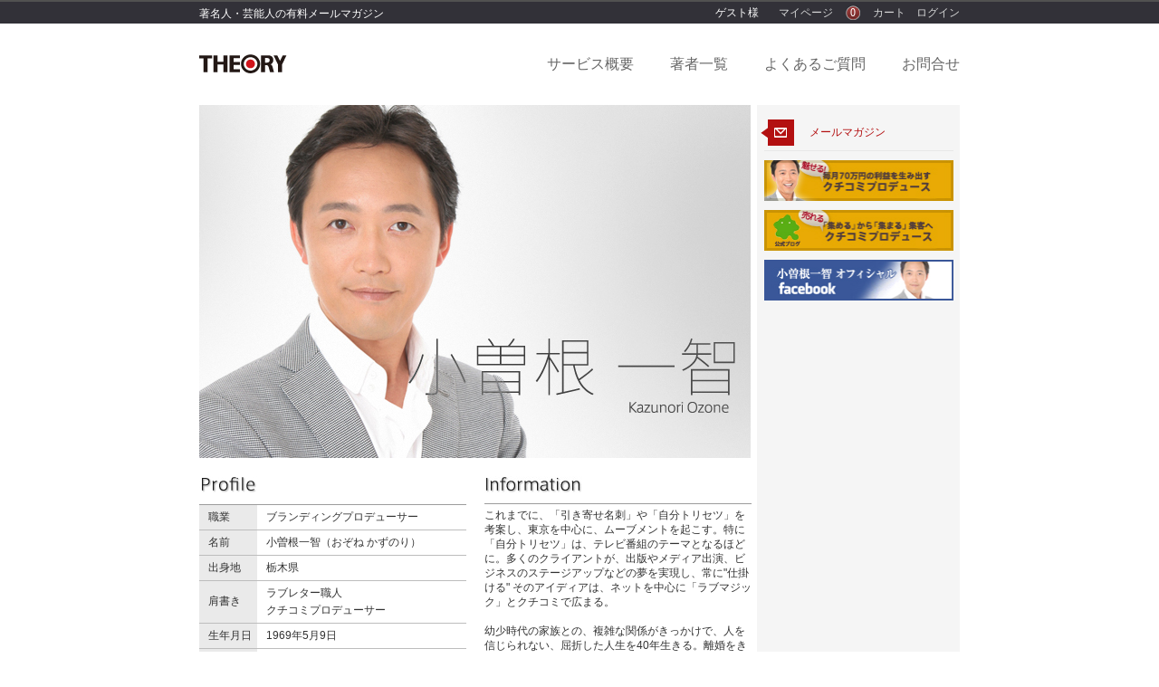

--- FILE ---
content_type: text/html; charset=UTF-8
request_url: http://theory.ne.jp/ozone
body_size: 19300
content:
<!doctype html>
<html>
<head>
<meta http-equiv="content-type" content="text/html; charset=UTF-8">
<meta name="robots" content="INDEX, FOLLOW" />
<meta name="author" content="ブレイン株式会社" />
<meta name="keywords" content="THEORY,セオリー,メルマガ,メールマガジン,購読,ポータル" />
<meta name="description" content="セオリーは著名人のメールマガジン(メルマガ)を購読できるメルマガサイト。タレントから文化人まで配信ジャンルも充実。" />
<link rel="icon" href="data:;base64,=">
<title>小曽根 一智のメルマガ｢〈集客小説〉資格を活かして、うまくいく！ぶきっちょ主婦とぬいぐるみの独立物語｣  | Powered by THEORY</title>
<link rel="stylesheet" type="text/css" href="/common/css/import.css" media="screen,tv" charset="UTF-8"/>
<script type="text/JavaScript" src="/common/js/rollover.js"></script>
<script type="text/JavaScript" src="/common/js/smoothscroll.js"></script>
<!--google analytics-->

<script type="text/javascript">

  var _gaq = _gaq || [];
  _gaq.push(['_setAccount', 'UA-774694-19']);
  _gaq.push(['_trackPageview']);

  (function() {
    var ga = document.createElement('script'); ga.type = 'text/javascript'; ga.async = true;
    ga.src = ('https:' == document.location.protocol ? 'https://ssl' : 'http://www') + '.google-analytics.com/ga.js';
    var s = document.getElementsByTagName('script')[0]; s.parentNode.insertBefore(ga, s);
  })();

</script>

<!--google analytics-->
<script type="text/JavaScript" src="/common/js/rollover2.js"></script>
</head>
<body>
<div id="wrap">
    <!-- headder -->
  <div id="headmenu">
    <span id="wrap">
    </span>
    <h1>著名人・芸能人の有料メールマガジン</h1>
    <span id="wrap">
    </span>
    <ul class="headinfo">
      <li class="mypage"><a href="https://theory.ne.jp/mypage/view">マイページ</a></li>
      <li class="cart1">0</li>
      <li class="cart2"><a href="https://theory.ne.jp/cart/view">カート</a></li>
      <li>      <a href="https://theory.ne.jp/login">ログイン</a>
      </li>
    </ul>
    <div id="login_head">ゲスト様</div>
  </div>
  <div id="header">
    <h1 class="logo"><a href="http://theory.ne.jp">小曽根 一智のメルマガ｢〈集客小説〉資格を活かして、うまくいく！ぶきっちょ主婦とぬいぐるみの独立物語｣  | Powered by THEORY</a></h1>
    <!-- headder menu -->
    <div id="head_menu_box">
      <ul id="head_menu">
        <li class="h_navi1"><a href="http://theory.ne.jp/static/flow_about">サービス概要</a></li>
        <li class="h_navi2"><a href="http://theory.ne.jp/static/writer">著者一覧</a></li>
        <li class="h_navi3"><a href="http://theory.ne.jp/static/faq_member">よくあるご質問</a></li>
        <li class="h_navi4"><a href="https://theory.ne.jp/contact/create">お問合せ</a></li>
      </ul>
      <!-- //headder menu -->
    </div>
  </div>
    <!-- //headder -->
  <!-- container -->
    <div id="main" style="margin-top: 50px;">
      <div id="top_box1">
      <div id="coupon_box">
        <div id="main1"><img src="/image/ozone/main.jpg" alt="小曽根 一智" width="609" height="390" /></div>
        <div id="wtr_inr">
          <!--/Profie Infomation-->
          <table border="0" cellspacing="0" cellpadding="0" id="prof_column">
            <tr>
              <td valign="top" id="right_area"><table border="0" cellpadding="0" cellspacing="0" class="prf">
                  <tr>
                    <td colspan="2" valign="top" class="head"><img src="/common/img/head_profile.jpg" alt="Profile" width="65" height="19"></td>
                  </tr>
                  <tr>
                    <td class="bar">職業</td>
                    <td class="bar2">ブランディングプロデューサー</td>
                  </tr>
                  <tr>
                    <td class="bar">名前</td>
                    <td class="bar2">小曽根一智（おぞね かずのり）</td>
                  </tr>
                  <tr>
                    <td class="bar">出身地</td>
                    <td class="bar2">栃木県</td>
                  </tr>
                  <tr>
                    <td class="bar">肩書き</td>
                    <td class="bar2">ラブレター職人<br>
                      クチコミプロデューサー</td>
                  </tr>
                  <tr>
                    <td class="bar">生年月日</td>
                    <td class="bar2">1969年5月9日</td>
                  </tr>
                  <tr>
                    <td class="bar">血液型</td>
                    <td class="bar2">B型</td>
                  </tr>
                  <tr>
                    <td class="bar">趣味</td>
                    <td class="bar2">スキューバダイビング</td>
                  </tr>
                  <tr>
                    <td class="bar">サイズ</td>
                    <td class="bar2">176cm 62kg</td>
                  </tr>
                  <tr>
                    <td class="bar">ブログ</td>
                    <td class="bar2"><a href="http://ameblo.jp/loveletter-syokunin" target="_blank">「集める」から「集まる」集客へ<br>
                      売れる！クチコミプロデュース</a></td>
                  </tr>
                  <tr>
                    <td class="bar">WEB</td>
                    <td class="bar2"><a href="http://www.senden.in/love/top.html" target="_blank">毎月70万円の利益を安定的に生み出す<br>
                      魅せる！クチコミプロデュース</a></td>
                  </tr>
                </table></td>
              <td id="centar_area">&nbsp;</td>
              <td valign="top" class="end_brd"><div style="position:relative; height:368px;">
                  <div id="info_box2" style="display:block;">
                    <div class="info_head"><img src="/common/img/head_info.jpg" alt="Information" width="108" height="19"></div>
                    <div class="info_txt">これまでに、「引き寄せ名刺」や「自分トリセツ」を考案し、東京を中心に、ムーブメントを起こす。特に「自分トリセツ」は、テレビ番組のテーマとなるほどに。多くのクライアントが、出版やメディア出演、ビジネスのステージアップなどの夢を実現し、常に"仕掛ける" そのアイディアは、ネットを中心に「ラブマジック」とクチコミで広まる。<br>
                      <br>
                      幼少時代の家族との、複雑な関係がきっかけで、人を信じられない、屈折した人生を40年生きる。離婚をきっかけに、自分は今まで、愛を与えていただくばかりで、与えることを忘れていたことに気付く。その後、「顧客ゼロ」「人脈なし」「広告費ゼロ」の状態で東京でビジネス展開するも、実質72日後には、毎月120万円の利益を上げることに成功。それはクチコミで広まり、個人事業主を中心に、プロデュース依頼が殺到。人気ブランディングプロデューサーとして、これまでにプロデュースは、年間、300人を超える。</div>
                  </div>
                  <div id="sns_box">
                    <div class="twitter2"><a href="http://twitter.com/share" class="twitter-share-button" data-count="none">Tweet</a>
                      <script type="text/javascript" src="http://platform.twitter.com/widgets.js"></script>
                    </div>
                    <div class="twitter"> <a href="http://twitter.com/#!/lovesyoku" target="_blank"><img src="/common/img/icon_tweet.jpg" alt=""></a></div>
                    <div class="fb"> <a href="http://www.facebook.com/kazunori.ozone" target="_blank"><img src="/common/img/icon_fb.jpg" alt=""></a></div>
                    <!--<div class="info"> <a href="works.html" onClick="window.open(this.href, '1', 'width=400, height=400, scrollbars=0, menubar=0, toolbar=0'); return false;"><img src="/common/img/icon_info.jpg" width="126" height="20" alt="more info"></a></div>-->
                  </div>
                </div></td>
            </tr>
          </table>
          <!--Profie Infomation/-->
          <div id="merit"><img src="/image/ozone/profile3_29.gif" alt="｢資格を活かして、うまくいく！ぶきっちょ主婦とぬいぐるみの独立物語｣(メールマガジン)で得られる5つの特典！" width="610" height="455" /></div>
          <div id="order_int2">
            <div id="psn"><img src="/image/ozone/img2.jpg" alt="小曽根 一智" width="80" height="107"/></div>
            <div id="tx_area">
              <div id="magname2"><span class="info">小曽根 一智の「〈集客小説〉資格を活かして、うまくいく！ぶきっちょ主婦とぬいぐるみの独立物語」</span></div>
              <div id="info2">
                発行：毎月10・20・30日<br />
                月額：550円(税込)<br />
                創刊：2012年2月10日 </div>
            </div>
            <div id="bt_area">
            </div>
          </div>
          <div id="wri_box_top">
            <div id="head_int"></div>
            <div class="c1">
              <div id="clum">
                <h2><img width="266" height="40" alt="どうして、起業家専門のプロデュースをするようになったのでしょう？" src="../../image/ozone/int_tl1.gif"></h2>
                <p>僕は、30歳のときに、経験のない状態で広告会社を起ち上げました。 もちろん、２年間は赤字を経験。その後、離婚を経験しました。離婚は、けっこう辛かったですね。その寂しさを忘れるように仕事にのめり込んだんです。その結果、いまでは、グループ総スタッフは、70名を超えていますので、不思議なもんですね。その辛いときに学んだことは、人は一人では幸せになれないということ。だから、与え、与えられ、一緒に幸せになる。この気持ちを持つようになって、自然に、自分のノウハウを人に提供したいという想いが強くなったんですね。また、もともと「仮想テレビ番組企画」を、一人で考えることが好きで、アイディアはあったのですが、そのアイディアが、数ヶ月後、数年後には、実際に番組になっていたので、「もしかしたら、自分には企画力があるのかもしれない」と、勘違いして（笑）。広告で養った”デザインスキル”　”集客スキル”そこに、プロデュースする "企画力" が、かみ合った感じでなんです。</p>
              </div>
              <div id="img"><img width="212" height="395" alt="小曽根 一智" src="/image/ozone/img3.jpg"></div>
            </div>
            <div class="c3">
              <div id="clum">
                <h2><img width="266" height="40" alt="どうやって、小曽根さんは、ヒット商品や企画を考えているのですか？" src="/image/ozone/int_tl2.gif"></h2>
                <p>一昨年、私の考案した「引き寄せ名刺」は、成功者の方や、出版されている著者の先生方、また、これからそのステージを掴もうとしている方々から、多くの依頼を頂き、まわりから"ムーブメントを起こす、仕掛け屋" のようなお言葉を頂きました。また、昨年は、著者、アズ直子さんに提供した、「私の取扱説明書」は、テレビ番組で、番組のテーマになり、今年は、「私の取扱説明書」が、本になることも決定しました。よく、企画のことを聞かれるのですが、僕は、大手の広告会社で働いた経験はありませんので、独学なのです。もし、ポイントをあげるとしたら、それは、時流を読むことです。<br>
                  <br>
                  僕の場合、それは狭いフィールドで考えます。例えば 自分なら個人プロデュースという枠の中で時流を読むんです。<br>
                  <br>
                  すると、一昨年は東京を中心に「ブランディング」が流行りました。当然、ブランディングツールが必要になりますよね？あとは、自分なら、どんなツールを用意したらいいのか？そして、必要としている人がどんなところにいるのか？を、考えるだけでいいんですね。そこに、「引き寄せ名刺」がハマったわけですね。<br>
                  <br>
                  「私の取扱説明書」は、いま、世の中が生きにくくなっていることは、みなさんも感じていると思います。そんな時代に、人はどんな思考がはたらくのか？
                  を考えると、「どうしたら、自分を表現できるだろうか？」になるわけです。あとは、そのツールを用意してあげればいいんですね。そして、"二度見"したくなる「商品名」と、広告塔となる人がいれば、クチコミは早いですよね。</p>
              </div>
            </div>
            <div id="last" class="c3">
              <div id="clum">
                <h2><img width="349" height="40" alt="「集客小説」メルマガ、すでにクチコミが起きてますね。" src="/image/ozone/int_tl3.gif"></h2>
                <p>ありがとうございます。確かに、集客ネタを小説風にするって、いままで聞いたことがなかったかも知れませんね。このメルマガは、普通の主婦 エミ子と、エミ子が子供の頃からかわいがっているぬいぐるみのQooちゃんが、資格を活かして夢を実現するストーリーです。<br>
                  <br>
                  いま、世の中には、資格を取得したけど、せっかく取得した資格を活かしていない女性があまりにも多いんですね。きっと、数十万人という単位じゃないかな。僕のもとには、そんな方が１日一人のペースで全国から相談にきます。<br>
                  <br>
                  その人たちの共通の悩み、それは、「せっかく取得した資格の活かし方が分からない」「どうやって、集客したらいいのかが分からない」ってことなんです。そもそも、"集客" なんて、学校でも教わりません。けど、"コンサルタント”に相談するほどではないと思っているんです。つまり、さまよっているんですね。そんな女性のみなさんに、少しでも分かりやすくて、理解しやすいものはないか？と考えていたら、今回の「集客小説」ができました。</p>
              </div>
            </div>
            <div id="last" class="c3">
              <div id="clum">
                <h2><img width="266" height="40" alt="メルマガ読者に伝えたい事は？" src="/image/ozone/int_tl4.gif"></h2>
                <p>僕が伝えたいのは、資格ジプシーにならないでほしいってこと。
                  「何か、手に職を！」と、せっかくお金をかけて身につけた資格です。
                  資格を取ることをゴールにせずに、それを活かすことをゴールにしてほしいですね。
                  それが、自分らしい成功の始まりです。
                  「自分にできるかしら・・・」と、不安になるのは分かります。
                  けどね、人生って、一回きりなんですよ。誰のものでもない
                  自分だけのオリジナルの人生です。「あ～、私は自分の人生を生ききったぞぉ！」って、
                  気持ちよく叫べる人生にしたいじゃないですか。昨日の自分より、一歩前に進む今日を迎えましょうよ！</p>
              </div>
            </div>
          </div>
        </div>
      </div>
    </div>
    <!--メニュー-->
    <div id="right">
      <ul class="menu_product_writter">
        <li class="mailmag_on"><a href="/ozone">メールマガジン</a></li>
      </ul>
      <!--<div id="smpl1"><a href="./spl_mail/" onClick="window.open(this.href, 'mywindow6', 'width=550, height=650, resizable=no, menubar=no, toolbar=no, scrollbars=yes'); return false;"><img src="/common/img/bt_smpl1.gif" alt="サンプルを見る" width="209" height="45" /></a></div>-->
      <div id="smpl1"><a target="_blank" href="http://www.senden.in/love/top.html"><img width="209" height="45" alt="毎月70万円の利益を安定的に生み出す　魅せる！クチコミプロデュース" src="/image/ozone/bnr2.jpg"></a></div>
      <div id="smpl1"><a target="_blank" href="http://ameblo.jp/loveletter-syokunin"><img width="209" height="45" alt="「集める」から「集まる」集客へ　売れる！クチコミプロデュース" src="/image/ozone/bnr3.jpg"></a></div>
      <div id="smpl1"><a target="_blank" href="http://www.facebook.com/kazunori.ozone"><img width="209" height="45" alt="小曽根一智　オフィシャルfacebook" src="/image/ozone/bnr4.jpg"></a></div>
      <div id="smpl1"></div>
    </div>
  </div>
  </div>

<!-- /footer -->
<div id="footer">
  <div id="link">
    <a href="JavaScript:scrollTo(0,0)" onClick="slowdownScroll();return false;" class="totop"><img src="/common/img/base/totop.gif" width="21" height="16" style=""></a>
    <div class="box1">
      <ul>
        <li><a href="http://theory.ne.jp/static/flow_about" class="link_style2">サービス概要</a></li>
        <li><a href="http://theory.ne.jp/static/writer">著者一覧</a></li>
        <li><a href="http://theory.ne.jp/static/faq_member" class="link_style2">よくあるご質問</a></li>
        <li><a href="https://theory.ne.jp/mypage/view" class="link_style2">マイページ</a></li>
      </ul>
    </div>
    <div class="box2">
      <ul>
        <li><a href="https://theory.ne.jp/contact/create" class="link_style2">メルマガについて</a></li>
        <li><a href="https://twitter.com/theory_ne_jp" target="_blank">Twitter</a></li>
        <li><a href="http://www.facebook.com/theory.ne.jp" target="_blank">facebook</a></li>
      </ul>
    </div>
    <div class="box3">
      <ul>
        <li><a href="https://www.blayn.co.jp/about" target="_blank" class="link_style2">会社概要</a></li>
        <li><a href="/static/rule" class="link_style2">利用規約</a></li>
        <li><a href="/static/legal" class="link_style2">特定商取引法に基づく表記</a></li>
        <li><a href="/static/privacy" class="link_style2">個人情報保護方針</a></li>
      </ul>
    </div>
   <a href="http://www.blayn.co.jp" target="_blank" id="foot_rogo"><img src="/common/img/base/foot_logo.gif" alt="ブレイン株式会社" width="64" height="31" /></a></div>
</div>
</div>
</body>
</html>

--- FILE ---
content_type: text/css
request_url: http://theory.ne.jp/common/css/import.css
body_size: 586
content:
@charset "utf-8";
@import "base.css";
@import "top.css";
@import "coupon.css";
@import "mypage.css";
@import "order.css";
@import "faq.css";
@import "reset.css";
@import "common.css";

--- FILE ---
content_type: text/css
request_url: http://theory.ne.jp/common/css/base.css
body_size: 91601
content:

body {
    background: transparent url("../img/base/bg_body_top.gif") repeat-x scroll 0 0;
    color: #333;
    font-family: "ヒラギノ角ゴ Pro W3","Hiragino Kaku Gothic Pro","メイリオ",Meiryo,"ＭＳ Ｐゴシック",sans-serif;
    height: 100%;
    line-height: 1.6;
    margin: 0;
    padding: 0;
    text-align: left;
}
img {
    padding: 0;
    vertical-align: bottom;
}
p {
    line-height: 120%;
}
input {
    margin: 0;
    padding: 0;
    vertical-align: middle;
}
input[type="radio"] {
    margin: 0 1em;
}
textarea {
    padding: 6px;
}
iframe {
    border: 1px solid #ccc;
}
#smp a:hover {
    color: #999;
}
#smp a:active {
    color: #fff;
}
#title a:hover {
    color: #c94343;
}
#title a:active {
    color: #882d2d;
}
#filter {
    height: auto;
    position: absolute;
    width: 100%;
    z-index: 9;
}
#cptest {
    height: 445px;
    left: 50%;
    margin-left: -420px;
    margin-top: -222px;
    position: absolute;
    top: 50%;
    width: 870px;
    z-index: 12;
}
#wrapper {
    display: block;
    height: auto;
    margin: 0 auto;
    padding: 0;
    width: 840px;
}
#head {
    background-position: right center;
    background-repeat: no-repeat;
    clear: both;
    display: block;
    height: 75px;
    margin: 0 auto;
    padding: 0;
    width: 840px;
}
#head #info {
    float: right;
    height: 18px;
    margin-right: 3px;
    margin-top: 9px;
    padding: 0;
    width: auto;
}
#head ul {
    height: 18px;
}
#info li {
    border-left: 1px solid #999;
    color: #666;
    float: right;
    margin-right: 10px;
    padding-left: 12px;
}
#head #bt_member {
    display: inline;
    float: left;
    height: 57px;
    margin-left: 290px;
    margin-top: 15px;
    width: 400px;
}
#headmenu h1 {
    color: #fff;
    float: left;
    height: 30px;
    line-height: 30px;
    width: auto;
}
#headmenu #submenu {
    float: right;
    height: 17px;
    padding-top: 3px;
    width: 230px;
}
#headmenu .title {
    float: left;
    height: 17px;
    padding-top: 3px;
    width: 500px;
}
#headmenu #submenu li {
    border-left: 1px solid #666;
    float: left;
    margin-right: 5px;
    padding-left: 5px;
}
#logo {
    clear: both;
    display: inline;
    float: left;
    height: 19px;
    margin: 10px 0 15px 10px;
    width: 86px;
}
#logo h1 {
    color: #930;
    margin: 0;
}
#search {
    background-image: url("/top_html/prf_yutonakamura.html");
    background-repeat: no-repeat;
    float: left;
    height: 40px;
    margin-left: 10px;
    margin-top: 28px;
    width: 302px;
}
#mailinfo {
    background-image: url("../img/bg_mailinfo.jpg");
    background-repeat: no-repeat;
    display: inline;
    float: right;
    height: 48px;
    margin: 0 18px 0 0;
    width: 391px;
}
#mailinfo .bt {
    float: left;
    height: 22px;
    margin: 10px 0 0 3px;
    width: 56px;
}
#mailinfo2 .title {
    margin: 10px 0 5px;
}
#mailinfo2 .bt {
    margin: 5px 0 0;
}
#glo_navi {
    clear: both;
    display: block;
    float: left;
    height: 31px;
    margin-top: -14px;
    padding: 0;
    width: 500px;
}
#glo_navi ul {
    font-size: 0;
    margin: 0 auto;
    padding: 0;
}
#glo_navi li {
    float: left;
    height: 31px;
    list-style-type: none;
    margin: 0;
    padding: 0;
    width: 116px;
}
#glo_navi .icon {
    float: left;
    height: 20px;
    margin: 12px 0 0 255px;
    width: 20px;
}
#main_black {
    background: #fff url("../img/bg_cont.gif") repeat-y scroll 0 0;
    clear: both;
    height: auto;
    margin: 0 auto;
    overflow: auto;
    padding: 0 0 50px;
    position: relative;
    width: 840px;
}
#main {
    background: #ffffff url("../img/bg_cont2.gif") repeat-y scroll 0 0;
    clear: both;
    margin-bottom: 0;
    margin-left: auto;
    margin-right: auto;
    margin-top: 30px !important;
    position: relative;
    width: 840px;
}
#main::after {
    clear: both;
    content: ".";
    display: block;
    font-size: 0;
    height: 0;
    visibility: hidden;
}
#main #inner {
    clear: both;
    margin: 0 auto;
    padding: 0;
    width: 840px;
}
#main_top {
    clear: both;
    margin: 0 auto;
    min-height: 500px;
    overflow: auto;
    padding: 0 0 50px;
    position: relative;
    width: 840px;
}
#left {
    float: left;
    width: 700px;
}
#right {
    border-top-left-radius: 5px;
    border-top-right-radius: 5px;
    float: right;
    height: auto;
    padding-top: 10px;
    width: 224px;
}
#right::after {
    clear: both;
    content: ".";
    display: block;
    height: 0;
    visibility: hidden;
}
#top_box {
    display: block;
    float: left;
    height: auto;
    margin: 0 auto;
    padding-bottom: 10px;
    padding-top: 10px;
    width: 616px;
}
#top_box_writter {
    background: rgba(0, 0, 0, 0) url("../img/bg_top.jpg") repeat scroll 0 0;
    display: block;
    height: 597px;
    padding: 0 0 0 31px;
    width: 809px;
}
#top_box2 {
    display: block;
    float: left;
    margin: 0 auto;
    width: 100%;
}
#info #cpbt {
    clear: both;
    height: 42px;
    margin: 0 0 0 28px;
    padding: 18px 0 0;
    width: 187px;
}
#time .hour {
    color: #fff;
    display: inline;
    float: left;
    font-size: 35px;
    height: 35px;
    margin-left: 39px;
    padding-top: 23px;
    text-align: right;
    width: 38px;
}
#time .min {
    color: #fff;
    display: inline;
    float: left;
    font-size: 35px;
    height: 35px;
    margin-left: 25px;
    padding-top: 23px;
    text-align: right;
    width: 38px;
}
#time .sec {
    color: #fff;
    display: inline;
    float: left;
    font-size: 35px;
    height: 35px;
    margin-left: 13px;
    padding-top: 23px;
    text-align: right;
    width: 38px;
}
#sheet .sh1 {
    color: #fff;
    display: inline;
    float: left;
    font-size: 25px;
    margin-left: 43px;
    margin-top: 25px;
    text-align: right;
    width: 45px;
}
#sheet .sh2 {
    color: #fff;
    display: inline;
    float: left;
    font-size: 18px;
    margin-left: 6px;
    margin-top: 32px;
    text-align: right;
    width: 30px;
}
#sheet .sh3 {
    color: #fff;
    float: left;
    font-size: 18px;
    height: 45px;
    margin-left: 20px;
    margin-top: 8px;
    text-align: right;
    width: 75px;
}
#sheet .sh3 .number {
    color: #fff;
    float: left;
    height: 15px;
    margin-left: 20px;
    margin-top: 25px;
    text-align: right;
    width: 24px;
}
#main_cont #image {
    float: left;
    height: 297px;
    width: 449px;
}
#main_cont_off {
    background-image: url("/top_html/prf_tayumi.html");
    background-repeat: no-repeat;
    clear: both;
    display: block;
    height: 442px;
    margin: 0 auto;
    padding: 0;
    width: 676px;
}
#main_cont_cont {
    background-image: url("../img/bg_main_cont_cont.jpg");
    background-repeat: no-repeat;
    clear: both;
    display: block;
    height: 483px;
    margin: 0 auto;
    padding: 0;
    width: 676px;
}
#main_cont_cont2 {
    background-image: url("../img/bg_main_cont_cont2.jpg");
    background-repeat: no-repeat;
    clear: both;
    display: block;
    height: 483px;
    margin: 0 auto;
    padding: 0;
    width: 676px;
}
#image .main_img {
    height: 297px;
    margin-top: 5px;
    width: 433px;
}
#image #sub_img_area {
    height: 48px;
    margin-top: 6px;
    width: 433px;
}
#image .sub_img1 {
    display: inline;
    float: left;
    height: 35px;
    margin: 7px 0 0 6px;
    width: 95px;
}
#image .sub_img3 {
    float: left;
    height: 35px;
    margin: 7px 0 0 14px;
    width: 95px;
}
#icon_area {
    clear: both;
    height: 36px;
    margin: 0 auto;
    padding-top: 20px;
    width: 664px;
}
#icon_area .title {
    display: inline;
    float: right;
    height: 18px;
    padding-top: 5px;
    width: 191px;
}
#icon_area .title2 {
    float: left;
    height: 21px;
    margin-left: 17px;
    width: 427px;
}
#icon_area .icon_mixi {
    display: inline;
    float: right;
    height: 21px;
    margin-right: 10px;
    width: 60px;
}
#icon_area .icon4 {
    float: right;
    height: 21px;
    width: 80px;
}
#icon_area .icon5 {
    display: inline;
    float: right;
    height: 16px;
    padding-top: 5px;
    width: 60px;
}
#cp_cont_box table {
    width: 656px;
}
#cp_cont_box .tx {
    line-height: 1.5;
}
#cp_cont_box2 h3 {
    background-image: url("/top_html/prf_nagamatsu.html");
    background-repeat: no-repeat;
    font-size: 15px;
    font-weight: 400;
    height: 29px;
    line-height: 29px;
    margin: 0 0 14px;
    padding-left: 24px;
    width: 600px;
}
#cp_msg_box {
    clear: both;
    margin: 26px auto 52px;
    padding: 0;
    width: 676px;
}
#cp_msg_box #comment {
    display: inline;
    float: left;
    margin-bottom: 30px;
    padding: 15px 0 0 15px;
    width: 520px;
}
#cp_msg_box .img_msg1 {
    display: inline;
    float: left;
    height: 105px;
    margin-left: 24px;
    margin-top: 5px;
    width: 105px;
}
.img_map {
    height: 300px;
    margin: 20px 0 0 24px;
    width: 634px;
}
#cp_msg_box .shopinfo {
    margin-left: 24px;
}
#cp_msg_box .shopinfo table {
    width: 634px;
}
#cp_msg_box .shopinfo th {
    background-color: #efefef;
    border-bottom: 1px solid #fff;
    font-weight: 400;
    height: 30px;
    padding-left: 12px;
    text-align: left;
    width: 80px;
}
#cp_msg_box .shopinfo td {
    background-color: #fff;
    border-bottom: 1px solid #efefef;
    font-weight: 400;
    height: 20px;
    min-width: 213px;
    padding: 8px 0 8px 12px;
    text-align: left;
}
#cp_msg_box2 {
    margin: 0 auto;
    width: 624px;
}
#cp_msg_box2 .shopinfo {
    display: inline;
    float: left;
    margin-bottom: 25px;
    margin-top: 25px;
}
#cp_msg_box2 .shopinfo th {
    background-color: #efefef;
    border-bottom: 1px solid #fff;
    font-weight: 400;
    height: 30px;
    padding-left: 12px;
    text-align: left;
    width: 122px;
}
#cp_msg_box2 .shopinfo td {
    background-color: #fff;
    border-bottom: 1px solid #efefef;
    border-right: 1px solid #efefef;
    border-top: 1px solid #efefef;
    font-weight: 400;
    height: 20px;
    padding-left: 7px;
    text-align: left;
    width: 480px;
}
#mem {
    background-image: url("../img/bg_mem.jpg");
    background-repeat: no-repeat;
    height: 237px;
    margin: 13px auto 0;
    width: 240px;
}
#mem2 {
    background-image: url("../img/member/bg_member.jpg");
    background-repeat: no-repeat;
    height: 52px;
    margin: 17px auto 0;
    width: 240px;
}
#mem2 .bt_maypage {
    height: 25px;
    margin: 35px auto 0;
    padding: 0;
    width: 185px;
}
#mem2 .bt_logout {
    height: 25px;
    margin: 10px auto 0;
    padding: 0;
    width: 185px;
}
#mem2 .name {
    color: #f2852b;
    font-size: 15px;
    padding-right: 50px;
    padding-top: 25px;
    text-align: right;
}
#login .f1 {
    border: 1px solid #ccc;
    height: 15px;
    width: 114px;
}
#login .f2 {
    border: 1px solid #ccc;
    height: 15px;
    margin-top: 2px;
    width: 114px;
}
#mailinfo .f3 {
    float: left;
    margin: 10px 0 0 99px;
    width: 225px;
}
#search .f4 {
    display: inline;
    float: left;
    margin-left: 30px;
    width: 70px;
}
#search .f5 {
    display: inline;
    float: left;
    margin-left: 30px;
    width: 80px;
}
.f6 {
    border: 1px solid #ccc;
    padding: 0 0 0 6px;
    width: 278px;
}
.f6::placeholder {
    color: #dfdfdf;
    font-size: 0.8em;
}
.f9 {
    border: 1px solid #ccc;
    width: 225px;
}
.f10 {
    border: 1px solid #ccc;
    width: 185px;
}
.f11 {
    border: 1px solid #ccc;
    color: #333;
    height: 250px;
    max-height: 250px;
    max-width: 370px;
    min-height: 250px;
    min-width: 370px;
    padding: 6px;
    width: 370px;
}
#head #login {
    background-image: url("../img/member/bg_headlogin.jpg");
    background-repeat: no-repeat;
    float: right;
    height: 44px;
    width: 214px;
}
#head #login #form {
    display: inline;
    float: left;
    margin: 3px 0 0 60px;
    width: 114px;
}
#head #login #bt {
    display: inline;
    float: left;
    height: 29px;
    margin: 8px 0 0 5px;
    width: 29px;
}
#head #logout {
    background-image: url("../img/bg_logout.jpg");
    background-repeat: no-repeat;
    float: right;
    height: 44px;
    width: 214px;
}
#head #logout #bt {
    float: left;
    height: 29px;
    margin: 8px 0 0 9px;
    width: 29px;
}
#head #logout #acnt {
    float: left;
    margin-top: 20px;
    text-align: right;
    width: 170px;
}
#mem .new {
    height: 42px;
    margin: 27px auto 0;
    width: 187px;
}
#totop {
    background-image: url("../img/bg_cont3.gif");
    background-position: right bottom;
    background-repeat: no-repeat;
    bottom: 0;
    clear: both;
    height: 19px;
    left: 0;
    margin: 0 0 0 616px;
    padding: 15px 0;
    position: absolute;
    width: 224px;
}
#totop .bt {
    display: inline;
    float: right;
    height: 19px;
    margin-right: 35px;
}
address {
    color: #666;
    float: right;
    height: 12px;
    line-height: 10px;
    margin-right: 11px;
    width: 200px;
}
.sv_title {
    color: #930;
    font-size: 15px;
    margin-bottom: 5px;
    margin-top: 20px;
    padding-left: 23px;
}
.sv_tx {
    padding-left: 30px;
}
#kiyaku {
    margin: 0 auto;
    width: 200px;
}
#bt_box {
    margin: 0 auto 20px;
    width: 678px;
}
#bt_box li {
    float: left;
    margin-bottom: 10px;
    margin-right: 10px;
}
.red_c {
    color: #9b320b;
}
.tx2 {
    line-height: 180%;
    padding-left: 25px;
}
#magorder {
    background-image: url("../img/member/bg_subinfo.gif");
    background-repeat: no-repeat;
    height: 142px;
    margin: 6px auto 0;
    padding-top: 15px;
    position: relative;
    width: 210px;
}
#magorder #bar {
    height: 45px;
    position: absolute;
    right: 0;
    top: 0;
    width: 80px;
}
#magorder #info {
    margin: 0 auto;
    min-height: 77px;
    width: 178px;
}
#magorder #info .pic {
    float: left;
    height: 77px;
    width: 58px;
}
#magorder #info .pic img {
    border: 1px solid #ccc;
}
#magorder #info .title {
    float: left;
    line-height: 14px;
    margin: 5px auto 0 5px;
    width: 115px;
}
#magorder #info .info2 {
    float: left;
    font-size: 9px;
    line-height: 15px;
    margin: 5px auto 0 5px;
    width: 115px;
}
#magorder .bt_order {
    clear: both;
    height: 25px;
    margin: 0 auto;
    padding: 2px 0;
    width: 176px;
}
#magorder .bt_sumple {
    height: 25px;
    margin: 0 auto;
    width: 176px;
}
#subinterview {
    background-image: url("../img/member/bg_subinterview.jpg");
    background-repeat: no-repeat;
    height: 193px;
    margin: 0 auto 10px;
    width: 211px;
}
#subinterview #youtube {
    height: 128px;
    margin: 0 auto;
    padding-top: 30px;
    width: 200px;
}
#subpickup {
    background-image: url("../img/member/bg_subpickup.jpg");
    background-repeat: no-repeat;
    height: 249px;
    margin: 0 auto 10px;
    padding-top: 32px;
    width: 211px;
}
#subpickup #info {
    clear: both;
    height: 70px;
    margin: 0 auto 15px;
    width: 190px;
}
#subpickup #info .pic {
    float: left;
    height: 70px;
    width: 70px;
}
#subpickup #info .title {
    float: right;
    margin: 0 auto;
    width: 115px;
}
#subpickup #info .info2 {
    float: right;
    font-size: 9px;
    margin: 8px auto 0;
    width: 115px;
}
#right #news {
    height: 463px;
    margin: 0 auto;
    width: 210px;
}
#right #news #h {
    background-image: url("../img/member/bg_subnews_h.jpg");
    background-repeat: no-repeat;
    height: 33px;
    width: 211px;
}
#right #news #m {
    background-image: url("../img/member/bg_subnews_m.jpg");
    width: 211px;
}
#right #news #m .day {
    color: #646464;
    font-weight: 700;
    line-height: 130%;
    margin: 0 auto;
    width: 175px;
}
#right #news #m .come {
    border-bottom: 1px dotted #666;
    color: #646464;
    margin: 0 auto 10px;
    padding-bottom: 20px;
    width: 175px;
}
#right #news #m .come_last {
    color: #646464;
    margin: 0 auto;
    width: 175px;
}
#right #news #b {
    background-image: url("../img/member/bg_subnews_b.jpg");
    background-repeat: no-repeat;
    height: 19px;
    width: 211px;
}
#news dt {
    margin: 0;
    padding: 0;
}
#common_box {
    background-color: #fff;
    clear: both;
    margin: 0 auto;
    padding-bottom: 10px;
    padding-top: 10px;
    width: 730px;
}
#common_box h2 {
    margin-bottom: 10px;
}
#common_box p {
    margin-bottom: 30px;
}
#flow_box h2 {
    font: 15px/26px "#434343 bold";
    height: 40px;
    margin: 0 auto 10px;
    width: 594px;
}
#flow_box {
    margin: 17px 0 0;
    padding: 0;
}
#flow_box #main_flow {
    background: rgba(0, 0, 0, 0) url("../img/flow/flow_about_main.jpg") no-repeat scroll 0 0;
    height: 447px;
    margin: 0;
    padding: 0;
    width: 609px;
}
#flow_box #main_flow p {
    font-size: 13px;
    text-align: center;
}
#flow_box #main2 {
    background: #f3f3f3 none repeat scroll 0 0;
    border: 1px solid #e0e0e0;
    border-radius: 5px;
    margin: 7px 0 0;
    padding: 0 0 15px;
    width: 606px;
}
#flow_box #inr_flow {
    background: #fff none repeat scroll 0 0;
    border: 1px solid #dedede;
    margin: 15px auto;
    padding: 32px 15px 12px;
    width: 537px;
}
#flow_box #about_box1 {
    background: rgba(0, 0, 0, 0) url("../img/flow/flow_about_bg1.jpg") no-repeat scroll left center;
    height: 170px;
    margin: 0 auto;
    padding: 10px 0 0 240px;
    width: 240px;
}
#flow_box #about_box1 #tl {
    margin: 0 0 10px;
}
#flow_box #about_box1 p {
}
#flow_box #about_box2 {
    background: rgba(0, 0, 0, 0) url("../img/flow/flow_about_bg2.jpg") no-repeat scroll left center;
    height: 170px;
    margin: 0 auto;
    padding: 10px 0 0 240px;
    width: 240px;
}
#flow_box #about_box2 #tl {
    margin: 0 0 10px;
}
#flow_box #about_box2 p {
}
#flow_box #about_box3 {
    background: rgba(0, 0, 0, 0) url("../img/flow/flow_about_bg3.jpg") no-repeat scroll left center;
    height: 152px;
    margin: 0 auto;
    padding: 10px 0 0 240px;
    width: 220px;
}
#flow_box #about_box3 #tl {
    margin: 0 0 10px;
}
#flow_box #about_box3 p {
}
#flow_box #reg1 {
    background: rgba(0, 0, 0, 0) url("../img/flow/flow_bg_reg1.jpg") no-repeat scroll 0 0;
    height: 272px;
    margin: 30px auto 0;
    padding-left: 115px;
    padding-top: 40px;
    width: 429px;
}
#flow_box #reg2 {
    background: rgba(0, 0, 0, 0) url("../img/flow/flow_bg_reg2.jpg") no-repeat scroll 0 0;
    height: 538px;
    margin: 0 auto;
    padding-left: 115px;
    padding-top: 35px;
    width: 429px;
}
#flow_box #reg3 {
    background: rgba(0, 0, 0, 0) url("../img/flow/flow_bg_reg3.jpg") no-repeat scroll 0 0;
    height: 474px;
    margin: 0 auto;
    padding-left: 115px;
    padding-top: 5px;
    width: 429px;
}
#flow_box #reg4 {
    background: rgba(0, 0, 0, 0) url("../img/flow/flow_bg_reg4.jpg") no-repeat scroll 0 0;
    height: 494px;
    margin: 0 auto;
    padding-left: 115px;
    padding-top: 5px;
    width: 429px;
}
#flow_box #reg5 {
    background: rgba(0, 0, 0, 0) url("../img/flow/flow_bg_reg5.jpg") no-repeat scroll 0 0;
    height: 738px;
    margin: 0 auto;
    padding-left: 115px;
    padding-top: 35px;
    position: relative;
    width: 429px;
}
#flow_box #reg1 p {
    width: 390px;
}
#flow_box #reg2 p {
    width: 390px;
}
#flow_box #reg3 p {
    width: 390px;
}
#flow_box #reg4 p {
    width: 390px;
}
#flow_box #reg5 #tx1 {
    width: 390px;
}
#flow_box #reg5 #tx2 {
    margin: 355px 0 0;
    width: 390px;
}
#flow_box #reg5 #tx3 {
    left: 92px;
    position: absolute;
    top: 696px;
    width: 390px;
}
#flow_box #myp1 {
    background: rgba(0, 0, 0, 0) url("../img/flow/flow_bg_myp1.jpg") no-repeat scroll 0 0;
    height: 614px;
    margin: 10px auto 0;
    padding-left: 118px;
    width: 466px;
}
#flow_box #myp2 {
    background: rgba(0, 0, 0, 0) url("../img/flow/flow_bg_myp2.jpg") no-repeat scroll 0 0;
    height: 295px;
    margin: 0 auto;
    padding-left: 115px;
    padding-top: 5px;
    width: 429px;
}
#flow_box #myp3 {
    background: rgba(0, 0, 0, 0) url("../img/flow/flow_bg_myp2.jpg") no-repeat scroll 0 0;
    height: 1610px;
    margin: 0 auto;
    padding-left: 118px;
    position: relative;
    width: 466px;
}
#flow_box #myp3 #tx1 {
    left: 120px;
    position: absolute;
    top: 1545px;
    width: 390px;
}
#flow_box #ord1 {
    background: rgba(0, 0, 0, 0) url("../img/flow/flow_bg_ord1.jpg") no-repeat scroll 0 0;
    height: 333px;
    margin: 10px auto 0;
    padding-left: 118px;
    position: relative;
    width: 466px;
}
#flow_box #ord2 {
    background: rgba(0, 0, 0, 0) url("../img/flow/flow_bg_ord2.jpg") no-repeat scroll 0 0;
    height: 361px;
    margin: 0 auto;
    padding-left: 118px;
    position: relative;
    width: 466px;
}
#flow_box #ord3 {
    background: rgba(0, 0, 0, 0) url("../img/flow/flow_bg_ord3.jpg") no-repeat scroll 0 0;
    height: 938px;
    margin: 0 auto;
    padding-left: 118px;
    position: relative;
    width: 466px;
}
#flow_box #ord4 {
    background: rgba(0, 0, 0, 0) url("../img/flow/flow_bg_ord4.jpg") no-repeat scroll 0 0;
    height: 930px;
    margin: 0 auto;
    padding-left: 118px;
    position: relative;
    width: 466px;
}
#flow_box #ord5 {
    background: rgba(0, 0, 0, 0) url("../img/flow/flow_bg_ord5.jpg") no-repeat scroll 0 0;
    height: 510px;
    margin: 0 auto 15px;
    padding-left: 118px;
    position: relative;
    width: 466px;
}
#flow_box #ord1 #tx1 {
    left: 120px;
    position: absolute;
    top: 35px;
    width: 450px;
}
#flow_box #ord2 #tx1 {
    left: 120px;
    position: absolute;
    top: 44px;
    width: 450px;
}
#flow_box #ord3 #tx1 {
    left: 120px;
    position: absolute;
    top: 45px;
    width: 450px;
}
#flow_box #ord3 #tx2 {
    left: 120px;
    position: absolute;
    top: 460px;
    width: 450px;
}
#flow_box #ord4 #tx1 {
    left: 120px;
    position: absolute;
    top: 48px;
    width: 450px;
}
#flow_box #ord4 #tx2 {
    left: 120px;
    position: absolute;
    top: 579px;
    width: 450px;
}
#flow_box #ord5 #tx1 {
    left: 120px;
    position: absolute;
    top: 51px;
    width: 450px;
}
#flow_box #ord5 #tx2 {
    left: 120px;
    position: absolute;
    top: 430px;
    width: 450px;
}
#flow_box #ord5 #tx3 {
    left: 115px;
    position: absolute;
    top: 48px;
    width: 450px;
}
#flow_box #ord4 p {
    width: 390px;
}
#flow_box #ord5 #tx1 {
    width: 450px;
}
#flow_box #ord5 #tx2 {
    width: 450px;
}
#flow_box #ord5 #tx3 {
    left: 130px;
    position: absolute;
    top: 805px;
    width: 450px;
}
#flow_box #flw1 #tx1 {
    left: 120px;
    position: absolute;
    top: 36px;
    width: 450px;
}
#flow_box #flw2 #tx1 {
    left: 120px;
    position: absolute;
    top: 38px;
    width: 450px;
}
#flow_box #flw2 #tx2 {
    left: 120px;
    position: absolute;
    top: 334px;
    width: 450px;
}
#flow_box #flw3 #tx1 {
    left: 120px;
    position: absolute;
    top: 49px;
    width: 450px;
}
#flow_box #flw3 #tx2 {
    left: 115px;
    position: absolute;
    top: 571px;
    width: 450px;
}
#flow_box #flw4 #tx1 {
    left: 121px;
    position: absolute;
    top: 52px;
    width: 450px;
}
#flow_box #flw4 #tx2 {
    left: 120px;
    position: absolute;
    top: 446px;
    width: 450px;
}
#flow_box #flw4 #tx3 {
    left: 137px;
    position: absolute;
    top: 447px;
    width: 450px;
}
#flow_box #myp1 #tx1 {
    left: 133px;
    position: absolute;
    top: 61px;
    width: 450px;
}
#flow_box #myp1 #tx2 {
    left: 131px;
    position: absolute;
    top: 346px;
    width: 450px;
}
#flow_box #myp3 #tl1 {
    left: 90px;
    position: absolute;
    top: 1225px;
    width: 420px;
}
#flow_box #myp3 #tl2 {
    height: 75px;
    left: 90px;
    position: absolute;
    top: 825px;
    width: 420px;
}
#flow_box #myp3 #tl3 {
    left: 90px;
    position: absolute;
    top: 90px;
    width: 420px;
}
#flow_box #myp3 h3 {
    margin: 0 0 8px;
}
#flow_box #flw1 {
    background: rgba(0, 0, 0, 0) url("../img/flow/flow_bg_flw1.jpg") no-repeat scroll 0 0;
    height: 331px;
    margin: 10px auto 0;
    padding-left: 118px;
    position: relative;
    width: 466px;
}
#flow_box #flw2 {
    background: rgba(0, 0, 0, 0) url("../img/flow/flow_bg_flw2.jpg") no-repeat scroll 0 0;
    height: 588px;
    margin: 0 auto;
    padding-left: 118px;
    position: relative;
    width: 466px;
}
#flow_box #flw3 {
    background: rgba(0, 0, 0, 0) url("../img/flow/flow_bg_flw3.jpg") no-repeat scroll 0 0;
    height: 962px;
    margin: 0 auto;
    padding-left: 118px;
    position: relative;
    width: 466px;
}
#flow_box #flw4 {
    background: rgba(0, 0, 0, 0) url("../img/flow/flow_bg_flw4.jpg") no-repeat scroll 0 0;
    height: 517px;
    margin: 0 auto 15px;
    padding-left: 118px;
    position: relative;
    width: 466px;
}
#flow_box #flw5 {
    background: rgba(0, 0, 0, 0) url("../img/flow/flow_bg_flw5.jpg") no-repeat scroll 0 0;
    height: 759px;
    margin: 0 auto;
    padding-left: 118px;
    position: relative;
    width: 476px;
}
#flow_box #flw1 p {
    width: 390px;
}
#flow_box #flw2 #tl1 {
    width: 390px;
}
#flow_box #flw2 #tl2 {
    margin: 280px 0 0;
    width: 390px;
}
#flow_box #flw3 p {
    width: 390px;
}
#flow_box #flw4 p {
    width: 390px;
}
#flow_box #flw5 #tl1 {
    width: 390px;
}
#flow_box #flw5 #tl2 {
    margin-bottom: 0;
    margin-right: 0;
    margin-top: 240px;
    width: 390px;
}
#flow_box #flw5 #tl3 {
    margin-bottom: 0;
    margin-right: 0;
    margin-top: 363px;
    width: 390px;
}
#flow_box #err1 {
    background: rgba(0, 0, 0, 0) url("../img/flow/flow_bg_err1.gif") no-repeat scroll 0 0;
    height: 436px;
    margin: 10px auto 0;
    padding-left: 25px;
    padding-top: 40px;
    position: relative;
    width: 559px;
}
#flow_box #err2 {
    background: rgba(0, 0, 0, 0) url("../img/flow/flow_bg_err2.gif") no-repeat scroll 0 0;
    height: 511px;
    margin: 0 auto;
    padding-left: 25px;
    padding-top: 40px;
    position: relative;
    width: 559px;
}
#flow_box #err3 {
    background: rgba(0, 0, 0, 0) url("../img/flow/flow_bg_err3.jpg") no-repeat scroll 0 0;
    height: 374px;
    margin: 0 auto;
    padding-left: 25px;
    padding-top: 40px;
    position: relative;
    width: 559px;
}
#flow_box #err4 {
    background: rgba(0, 0, 0, 0) url("../img/flow/flow_bg_err4.gif") no-repeat scroll 0 0;
    height: 324px;
    margin: 0 auto 15px;
    padding-left: 25px;
    padding-top: 40px;
    position: relative;
    width: 559px;
}
#flow_box #err5 {
    background: rgba(0, 0, 0, 0) url("../img/flow/flow_bg_err5.gif") no-repeat scroll 0 0;
    height: 276px;
    margin: 0 auto;
    padding-left: 25px;
    padding-top: 40px;
    position: relative;
    width: 569px;
}
#flow_box #arrow {
    background: rgba(0, 0, 0, 0) url("../img/flow/arrow.jpg") repeat scroll 0 0;
    height: 20px;
    margin: 20px auto;
    width: 32px;
}
#flow_box #bt {
    height: 38px;
    margin: 17px auto 0;
    width: 279px;
}
#flow_submenu {
    border: 1px solid #cbcbcb;
    border-top-left-radius: 3px;
    border-top-right-radius: 3px;
    height: auto;
    margin: 10px auto 0;
    width: 210px;
}
#flow_submenu:first-child {
    margin-top: 0;
}
#flow_submenu h3 {
    background-color: #f3f3f3;
    border-bottom: 1px solid #cbcbcb;
    box-shadow: 1px 1px 1px 0 #fff inset;
    color: #545454;
    height: 28px;
    line-height: 28px;
    padding-left: 26px;
    text-shadow: 1px 1px 0 #fff;
}
#flow_submenu .last {
    border: medium none;
}
#flow_submenu ul {
    margin: 0 auto;
}
#flow_submenu li {
}
#flow_submenu li a {
    height: 27px;
    width: 179px;
}
#flow_submenu li a:hover {
}
#flow_submenu #on {
    background: #ccc none repeat scroll 0 0;
    color: #000;
    display: block;
    height: 20px;
    width: 158px;
}
#flow_submenu li .last {
    border-bottom: medium none;
    padding: 0 0 0 5px;
}
#flow_submenu #head {
    height: 40px;
    width: 208px;
}
#flow_submenu #body {
    background: rgba(0, 0, 0, 0) none repeat-y scroll 0 0;
    padding: 0;
}
#flow_submenu #bottom {
    height: 25px;
    width: 208px;
}
#flow_box {
    margin: 0;
    width: 100%;
}
#flow_box p {
    line-height: 150%;
}
#flow_box #area1 {
    background: rgba(0, 0, 0, 0) url("../img/flow/flow_img1.gif") repeat scroll 0 0;
    height: 119px;
    width: 700px;
}
#flow_box #area2 {
    background: rgba(0, 0, 0, 0) url("../img/flow/flow_img2.gif") repeat scroll 0 0;
    height: 255px;
    width: 700px;
}
#flow_box #area3 {
    background: rgba(0, 0, 0, 0) url("../img/flow/flow_img3.gif") repeat scroll 0 0;
    height: 255px;
    width: 700px;
}
#flow_box #area4 {
    background: rgba(0, 0, 0, 0) url("../img/flow/flow_img4.gif") repeat scroll 0 0;
    height: 255px;
    width: 700px;
}
#flow_box #area5 {
    background: rgba(0, 0, 0, 0) url("../img/flow/flow_img5.gif") repeat scroll 0 0;
    height: 203px;
    width: 700px;
}
#flow_box #area6 {
    background: rgba(0, 0, 0, 0) url("../img/flow/flow_img6.gif") repeat scroll 0 0;
    height: 379px;
    width: 700px;
}
#flow_box #area7 {
    background: rgba(0, 0, 0, 0) url("../img/flow/flow_img7.gif") repeat scroll 0 0;
    height: 232px;
    width: 700px;
}
#flow_box #area8 {
    background: rgba(0, 0, 0, 0) url("../img/flow/flow_img8.gif") repeat scroll 0 0;
    height: 232px;
    width: 700px;
}
#flow_box #area9 {
    background: rgba(0, 0, 0, 0) url("../img/flow/flow_img9.gif") repeat scroll 0 0;
    height: 231px;
    width: 700px;
}
#flow_box #area10 {
    background: rgba(0, 0, 0, 0) url("../img/flow/flow_img10.gif") repeat scroll 0 0;
    height: 232px;
    width: 700px;
}
#flow_box #area11 {
    background: rgba(0, 0, 0, 0) url("../img/flow/flow_img11.gif") repeat scroll 0 0;
    height: 276px;
    width: 700px;
}
.legal th {
    background: #f0f0f0 none repeat scroll 0 0;
    border: 1px solid #e8e8e8;
    padding: 8px 14px;
    width: 175px;
}
.legal td {
    border: 1px solid #e8e8e8;
    padding: 8px 14px;
}
.err_tx {
    color: #900;
}
.err_tx1 {
    color: #900;
    margin: 0 auto 10px;
    width: 550px;
}
.att_tx1 {
    color: #900;
    margin: 0 auto;
    padding-left: 4px;
    width: 550px;
}
.inm {
    margin-bottom: 5px;
    margin-top: 10px;
}
#bt_newmem {
    height: 42px;
    margin: 0 auto 8px;
    width: 211px;
}
.err_tx2 {
    color: #930;
    font-size: 9px;
    margin-left: 2px;
}
.err_tx3 {
    margin-left: 2px;
}
.err_tx4 {
    color: #930;
    margin-left: 2px;
}
.err_tx5 {
    color: #930;
}
#bt_rel2 {
    height: 21px;
    width: 61px;
}
#bt_rel3 {
    height: 20px;
    margin-bottom: 8px;
    margin-left: 1px;
    width: 90px;
}
#bt_pay {
    height: 20px;
    margin: 0 auto;
    padding-top: 5px;
    width: 61px;
}
#wri_box_smpl {
    margin: 0 auto;
    width: 577px;
}
#bnr_new {
    height: 120px;
    margin-bottom: 10px;
    margin-left: 2px;
    margin-right: auto;
    width: 210px;
}
#bnr_bm {
    height: 101px;
    margin-top: 10px;
    width: 210px;
}
#bnr_bm2 {
    clear: both;
    height: 77px;
    margin-bottom: 0;
    margin-left: auto;
    margin-right: auto;
    padding-top: 30px;
    width: 813px;
}
#prof_box {
    height: auto;
    margin: 0 auto;
    width: 586px;
}
#prof_box img {
    margin: 0 0 13px;
}
#prof_box #prof_l {
    float: left;
    height: auto;
    padding: 0 20px 20px 0;
    width: 260px;
}
#prof_box #prof_r {
    float: left;
    margin: 0 0 20px;
    min-height: 195px;
    padding: 0 10px 0 0;
    position: relative;
    width: 290px;
    word-break: break-all;
    word-wrap: break-word;
}
#prof_col #prof_left {
    background-image: url("../img/head_profile.jpg");
    background-position: left top;
    background-repeat: no-repeat;
    float: left;
    height: auto;
    padding: 30px 20px 40px 0;
    width: 260px;
}
#prof_col #prof_right {
    background-image: url("../img/head_info.jpg");
    background-position: left top;
    background-repeat: no-repeat;
    float: left;
    height: auto;
    margin: 0;
    padding: 30px 10px 0 0;
    position: relative;
    width: 290px;
    word-break: break-all;
    word-wrap: break-word;
}
#prof_col #prof_right p {
    margin-bottom: 10px;
}
#prof_col td.space {
    width: 2%;
}
#prof_col td.bar3 {
    border-bottom: 1px solid #bdbdbd;
    color: #333333;
    height: 25px;
    padding: 2px 0 2px 10px;
    vertical-align: bottom;
}
#prof_col td.bar4 {
    border-bottom: 1px solid #bdbdbd;
    color: #333333;
    height: 25px;
    padding: 2px 0 2px 10px;
    vertical-align: top;
}
#prof_col td.info {
    border-bottom: 1px solid #999;
    vertical-align: top;
    width: 280px;
}
#prof_col td.info p {
    line-height: 17px;
    padding: 6px 0 10px;
}
#prof_col td.sns {
    border-bottom: 1px solid #9c9c9c;
    padding-bottom: 5px;
    vertical-align: bottom;
}
#prof_col .bar {
    border-bottom: 1px solid #9c9c9c;
    color: #ccc;
    line-height: 19px;
    margin: 0 0 13px;
    padding: 13px 0;
    width: auto;
    word-break: break-all;
    word-wrap: break-word;
}
#magname2 .info {
    color: #fff;
    line-height: 15px;
}
#prof_col table {
    float: left;
    width: 100%;
}
#prof_col #sns {
    bottom: 10px;
    height: 19px;
    left: 45px;
    margin-top: 0;
    width: auto;
}
#sns .info {
    float: right;
    height: 22px;
    line-height: 0;
    width: 130px;
}
#sns .fb {
    float: right;
    height: 22px;
    line-height: 0;
    width: 25px;
}
#sns .twitter {
    float: right;
    height: 22px;
    line-height: 0;
    width: 25px;
}
#sns .twitter2 {
    border: medium none;
    float: right;
    height: 22px;
    width: 60px;
}
#sns .twitter2 a:hover {
    border: medium none;
    text-decoration: none;
}
#sns img {
    margin: 0;
    padding: 0;
}
#prof_col #info_box {
    border-bottom: 1px solid #9c9c9c;
    float: left;
    height: 300px;
    position: relative;
    width: 286px;
}
#prof_col .info_txt {
    margin-top: 4px;
}
#prof_col #sns_box {
    bottom: 10px;
    height: 19px;
    left: 45px;
    margin-top: 0;
    position: absolute;
    width: auto;
}
#prof_col td.head {
    border-bottom: 1px solid #9c9c9c;
    height: 30px;
}
#prof_col td.bar {
    background-color: #eaeaea;
    border-bottom: 1px solid #bdbdbd;
    color: #333333;
    padding: 4px 4px 4px 10px;
    vertical-align: middle;
    width: 50px;
}
#prof_col td.bar2 {
    border-bottom: 1px solid #bdbdbd;
    color: #333333;
    padding: 4px 4px 4px 10px;
}
#prof_col td.end {
    background-color: #eaeaea;
    border-bottom: 1px solid #9c9c9c;
    padding: 4px 0 4px 10px;
}
#prof_col td.end2 {
    background-color: #ffffff;
    border-bottom: 1px solid #9c9c9c;
    padding: 4px 0 4px 10px;
}
#prof_column {
    height: auto;
    margin-top: 20px;
    overflow: auto;
    width: 100%;
}
#prof_column table.prf {
    float: left;
    width: 295px;
}
#prof_column td.head {
    border-bottom: 1px solid #9c9c9c;
    height: 31px;
}
#prof_column .info_head {
    border-bottom: 1px solid #9c9c9c;
    height: 30px;
    line-height: 0;
}
#prof_column td.bar {
    background-color: #eaeaea;
    border-bottom: 1px solid #bdbdbd;
    color: #333333;
    line-height: 1.6;
    padding: 4px 4px 4px 10px;
    vertical-align: middle;
    width: 50px;
}
#prof_column td.bar2 {
    border-bottom: 1px solid #bdbdbd;
    color: #333333;
    line-height: 1.6;
    padding: 4px 4px 4px 10px;
    vertical-align: top;
}
#prof_column td.end {
    background-color: #eaeaea;
    border-bottom: 1px solid #9c9c9c;
    line-height: 1.6;
    padding: 4px 0 4px 10px;
}
#prof_column td.end2 {
    background-color: #ffffff;
    border-bottom: 1px solid #9c9c9c;
    line-height: 1.6;
    padding: 4px 0 4px 10px;
}
#sns_box .info {
    float: right;
    height: 22px;
    line-height: 0;
    width: 130px;
}
#sns_box .fb {
    float: right;
    height: 22px;
    line-height: 0;
    width: 25px;
}
#sns_box .twitter {
    float: right;
    height: 22px;
    line-height: 0;
    width: 25px;
}
#sns_box .twitter2 {
    float: right;
    height: 22px;
    width: 60px;
}
#sns_box .facebook {
    float: right;
    height: 22px;
    width: 60px;
}
#sns_box .twitter2 a {
    border: medium none;
}
#sns_box img {
    margin: 0;
    padding: 0;
}
#merit {
    clear: both;
    height: auto;
    margin-bottom: 10px;
    margin-top: 15px;
    width: 100%;
}
#wtr_inr {
    height: auto;
    margin: 0;
    width: 610px;
}
#prof_column #info_box {
    border-bottom: 1px solid #9c9c9c;
    float: left;
    position: relative;
    width: 286px;
}
#prof_column .info_txt {
    line-height: 1.4;
    margin-top: 4px;
}
#prof_column #sns_box {
    bottom: 10px;
    height: 19px;
    margin-top: 0;
    position: absolute;
    right: 0;
    width: auto;
}
#prof_column #right_area {
    width: 295px;
}
#prof_column #centar_area {
    width: 20px;
}
#prof_column .end_brd {
    border-bottom: 1px solid #9c9c9c;
    padding-bottom: 0;
    width: 295px;
}
#prof_column td.bar3 {
    background-color: #d8d7d7;
    border-bottom: 1px solid #d2d2d2;
    color: #333333;
    padding: 2px 0 2px 10px;
    vertical-align: middle;
}
#prof_box .bar {
    border-bottom: 1px solid #d2d2d2;
    border-top: 1px solid #d2d2d2;
    color: #333;
    line-height: 19px;
    margin: 0 0 13px;
    padding: 13px 0;
    width: auto;
    word-break: break-all;
    word-wrap: break-word;
}
#prof_box2 {
    clear: both;
    height: auto;
    margin: 0 auto;
    width: 586px;
}
#prof_box2 img {
    margin: 0 0 13px;
}
#prof_box3 {
    clear: both;
    height: auto;
    margin: 30px auto 0;
    width: 610px;
}
#prof_box3 img {
    margin: 0 0 13px;
}
#backnumber_box {
    background: rgba(0, 0, 0, 0) url("../img/number/head.jpg") no-repeat scroll 0 0;
    margin: 17px 0 0 2px;
    padding: 70px 0 0;
    position: relative;
    width: 590px;
}
#backnumber_box #box_s {
    margin: 0 0 7px;
    min-height: 145px;
    width: 588px;
}
#backnumber_box #top {
    background: rgba(0, 0, 0, 0) url("../img/number/cont_head.jpg") repeat scroll 0 0;
    height: 4px;
    width: 588px;
}
#backnumber_box #mid {
    background: rgba(0, 0, 0, 0) url("../img/number/cont_mid.jpg") repeat-y scroll 0 0;
    overflow: auto;
    width: 588px;
}
#backnumber_box #bottom {
    background: rgba(0, 0, 0, 0) url("../img/number/cont_bottom.jpg") repeat scroll 0 0;
    clear: both;
    height: 6px;
    width: 588px;
}
#backnumber_box #l {
    float: left;
    min-height: 145px;
    width: 196px;
}
#backnumber_box #l #day {
    background: rgba(0, 0, 0, 0) url("../img/number/day.jpg") no-repeat scroll right bottom;
    color: #bfbfbf;
    font-size: 22px;
    font-weight: 700;
    height: 22px;
    line-height: 22px;
    margin-bottom: 0;
    margin-left: 20px;
    margin-top: 34px;
    padding: 0 0 0 15px;
    width: 136px;
}
#backnumber_box #l #day .y {
    float: left;
    font-size: 22px;
    height: 22px;
    line-height: 22px;
    margin: 0 35px 0 0;
    text-align: right;
    width: 50px;
}
#backnumber_box #l #day .m {
    float: left;
    margin-top: 0;
    text-align: right;
    width: 30px;
}
#backnumber_box #l #price {
    background: rgba(0, 0, 0, 0) url("../img/number/price.jpg") repeat scroll 0 0;
    clear: both;
    color: #888;
    font-size: 17px;
    font-weight: 700;
    height: 17px;
    line-height: 17px;
    margin: 29px auto 0;
    padding: 0 0 0 75px;
    width: 89px;
}
#backnumber_box #l #bt {
    height: 25px;
    margin: 12px auto 0;
    width: 164px;
}
#backnumber_box #r {
    float: left;
    min-height: 125px;
    padding: 15px 0 10px;
    width: 392px;
}
#backnumber_box #r #detail_mailmag {
    margin: 0 auto;
    min-height: 25px;
    width: 358px;
}
#backnumber_box #r .vol {
    color: #626161;
    height: 25px;
    margin: 0 22px 0 0;
    width: 70px;
}
#backnumber_box #r .name {
    color: #626161;
    font-size: 15px;
    height: 25px;
    line-height: 15px;
    width: 288px;
}
#backnumber_box #r #bar {
    border-bottom: 1px dotted #b8b8b8;
}
#backnumber_box #bt_return {
    height: 12px;
    position: absolute;
    right: 0;
    top: 42px;
    width: 102px;
}
#bt_mem {
    clear: both;
    float: right;
    height: 29px;
    margin-right: 10px;
    margin-top: -15px;
    width: 210px;
}
.username {
    font-weight: 700;
}
a img, #head #info .top {
    border: medium none;
}
select, textarea, .f1 {
    border: 1px solid #ccc;
}
a:link, a:visited {
    color: #666;
    text-decoration: none;
}
a:hover, a:active {
    text-decoration: underline;
}
#smp a:link, #smp a:visited {
    color: #fff;
    text-decoration: none;
}
#title a:link, #title a:visited {
    color: #882d2d;
    text-decoration: none;
}
.clear, #main_cont #sheet, #main_cont_off #sheet, #main_cont_cont #sheet, #main_cont_cont2 #sheet, #cp_msg_box #shopinfo, #cp_msg_box2 #shopinfo, #search #form {
    clear: both;
}
#search .area, #search .genre {
    color: #f4852b;
    display: inline;
    float: left;
    font-size: 35px;
    font-weight: 700;
    height: 35px;
    padding-top: 5px;
    text-align: right;
    vertical-align: bottom;
    width: 100px;
}
#main_cont_off .persent, #main_cont_cont .persent, #main_cont_cont2 .persent {
    color: #f27e22;
    display: block;
    float: left;
    font-size: 40px;
    font-weight: 700;
    height: 78px;
    margin: 0 auto;
    padding-right: 78px;
    padding-top: 5px;
    text-align: right;
    width: 56px;
}
#main_cont_off .pri1, #main_cont_cont .pri1, #main_cont_cont2 .pri1 {
    color: #f27e22;
    font-size: 18px;
    font-weight: 700;
    height: 18px;
    margin: 19px 0 0;
    padding: 0 30px 0 0;
    text-align: right;
    width: 197px;
}
#main_cont_off .pri2, #main_cont_cont .pri2, #main_cont_cont2 .pri2 {
    color: #9b320b;
    font-size: 18px;
    font-weight: 700;
    height: 18px;
    padding: 0 30px 0 0;
    text-align: right;
    width: 197px;
}
#main_cont_off .pri3, #main_cont_cont .pri3, #main_cont_cont2 .pri3 {
    color: #f27e22;
    font-size: 40px;
    font-weight: 700;
    height: 40px;
    margin: 38px 0 0;
    padding: 0 50px 0 0;
    text-align: right;
    width: 177px;
}
#main_cont_off .title, #main_cont_cont .title, #main_cont_cont2 .title {
    display: block;
    float: left;
    font-size: 20px;
    font-weight: 700;
    height: 76px;
    line-height: 120%;
    margin: 0 auto;
    padding: 10px 10px 0 0;
    width: 532px;
}
#main_cont_off #info, #main_cont_cont #info, #main_cont_cont2 #info {
    float: left;
    width: 227px;
}
#main_cont_off #image, #main_cont_cont #image, #main_cont_cont2 #image {
    float: left;
    width: 449px;
}
#image .sub_img2, #image .sub_img4 {
    display: inline;
    float: left;
    height: 35px;
    margin: 7px 0 0 14px;
    width: 95px;
}
#icon_area .icon1, #icon_area .icon2, #icon_area .icon3 {
    display: inline;
    float: right;
    height: 21px;
    margin-right: 10px;
    width: 20px;
}
#cp_cont_box, #cp_cond_box {
    clear: both;
    display: block;
    margin: 26px auto 0;
    padding: 0;
    width: 676px;
}
#cp_cont_box2, #cp_cond_box2 {
    clear: both;
    display: block;
    margin: 26px auto 0;
    padding: 0;
    width: 624px;
}
#cp_cont_box2 p, #cp_cond_box2 p {
    padding-left: 24px;
    width: 600px;
}
#cp_cont_box h3, #cp_cond_box h3, #cp_msg_box h3 {
    background-image: url("/top_html/prf_nagamatsu.html");
    background-repeat: no-repeat;
    font-size: 15px;
    font-weight: 400;
    height: 29px;
    line-height: 29px;
    margin: 0 0 14px;
    padding-left: 24px;
    width: 652px;
}
#cp_cont_box p, #cp_cond_box p {
    padding-left: 24px;
    width: 652px;
}
.f7, .f8 {
    border: 1px solid #ccc;
    width: 43px;
}
#prof_box #prof_l p, #prof_box #prof_r p {
    line-height: 19px;
}
#publish_main {
    background: rgba(0, 0, 0, 0) url("../img/publish_main.jpg") repeat scroll 0 0;
    height: 81px;
    margin: 0 auto 10px;
    padding: 433px 0 0;
    width: 609px;
}
#publish_main p {
    color: #fff;
    height: 73px;
    line-height: 18px;
    margin: 0 auto;
    text-align: center;
    width: 553px;
}
#writter_box {
    height: auto;
    margin: 12px auto 0;
    min-height: 500px;
    padding: 0;
    width: auto;
}
#writter_box #writter {
    clear: both;
    height: 141px;
    margin: 10px 0 0;
    width: 600px;
}
#writter_box #sbox {
    float: left;
    height: 237px;
    margin: 0 10px 0 0;
    width: 109px;
}
#writter_box #sbox_last {
    float: left;
    height: 237px;
    margin: 0;
    width: 109px;
}
#writter_box li {
    float: left;
    height: 140px;
    margin: 0 6px 0 0;
    width: 114px;
}
#writter_box ul {
    clear: both;
    height: 140px;
    margin: 6px 0 0;
}
#writter_box #last {
    margin: 0;
}
#writter_box1 {
    margin: 20px auto 0;
    padding: 0;
    width: auto;
}
#writter_box1 #writter {
    clear: both;
    height: 141px;
    margin: 10px 0 0;
    width: 600px;
}
#writter_box1 #sbox {
    float: left;
    height: 237px;
    margin: 0 10px 0 0;
    width: 109px;
}
#writter_box1 #sbox_last {
    float: left;
    height: 237px;
    margin: 0;
    width: 109px;
}
#writter_box1 li {
    float: left;
    height: 140px;
    margin: 0 6px 0 0;
    width: 114px;
}
#writter_box1 ul {
    clear: both;
    height: 140px;
    margin: 6px 0 0;
}
#writter_box1 #last {
    margin: 0;
}
#writter_box #writter2 {
    clear: both;
    height: 141px;
    margin: 6px 0 0;
    width: auto;
}
#writter_box #ctg_box {
    clear: both;
    height: 237px;
    margin: 6px auto 0;
    width: 581px;
}
#writter_box #ctg_box_last {
    clear: both;
    height: 237px;
    margin: 6px auto 10px;
    width: 581px;
}
#thumb {
    float: left;
    height: 141px;
    margin: 0 7px 0 0;
    width: 114px;
}
#thumb_last {
    float: left;
    height: 141px;
    margin: 0;
    width: 114px;
}
#thumb_uehara {
    background: rgba(0, 0, 0, 0) url("../../image/uayumi/thumb_uehara.jpg") no-repeat scroll 0 0;
    float: left;
    height: 141px;
    margin: 0 6px 0 0;
    width: 114px;
}
#thumb_uehara a:hover {
    background: rgba(0, 0, 0, 0) url("../../image/uayumi/thumb_uehara.jpg") no-repeat scroll 0 -141px;
}
#thumb_tayumi {
    background: rgba(0, 0, 0, 0) url("../../image/tayumi/thumb_tayumi.jpg") no-repeat scroll 0 0;
    float: left;
    height: 141px;
    margin: 0 6px 0 0;
    width: 114px;
}
#thumb_tayumi a:hover {
    background: rgba(0, 0, 0, 0) url("../../image/tayumi/thumb_tayumi.jpg") no-repeat scroll 0 -141px;
}
#thumb_loveli {
    background: rgba(0, 0, 0, 0) url("../../image/loveli/thumb_loveli.jpg") no-repeat scroll 0 0;
    float: left;
    height: 141px;
    margin: 0 6px 0 0;
    width: 114px;
}
#thumb_loveli a:hover {
    background: rgba(0, 0, 0, 0) url("../../image/loveli/thumb_loveli.jpg") no-repeat scroll 0 -141px;
}
#thumb_tsunaeri {
    background: rgba(0, 0, 0, 0) url("../../image/tsunaeri/thumb_tsunaeri.jpg") no-repeat scroll 0 0;
    float: left;
    height: 141px;
    margin: 0 6px 0 0;
    width: 114px;
}
#thumb_tsunaeri a:hover {
    background: rgba(0, 0, 0, 0) url("../../image/tsunaeri/thumb_tsunaeri.jpg") no-repeat scroll 0 -141px;
}
#thumb_ishikawa {
    background: rgba(0, 0, 0, 0) url("../../image/sishikawa/thumb_ishikawa.jpg") no-repeat scroll 0 0;
    float: left;
    height: 141px;
    margin-right: 6px;
    width: 114px;
}
#thumb_ishikawa a:hover {
    background: rgba(0, 0, 0, 0) url("../../image/sishikawa/thumb_ishikawa.jpg") no-repeat scroll 0 -141px;
}
#thumb_takashiro {
    background: rgba(0, 0, 0, 0) url("../../image/takashiro/thumb_takashiro.jpg") no-repeat scroll 0 0;
    float: left;
    height: 141px;
    margin: 0 6px 0 0;
    width: 114px;
}
#thumb_takashiro a:hover {
    background: rgba(0, 0, 0, 0) url("../../image/takashiro/thumb_takashiro.jpg") no-repeat scroll 0 -141px;
}
#thumb_nagamatsu {
    background: rgba(0, 0, 0, 0) url("../../image/nagamatsu/thumb_nagamatsu.jpg") no-repeat scroll 0 0;
    float: left;
    height: 141px;
    margin: 0 6px 0 0;
    width: 114px;
}
#thumb_nagamatsu a:hover {
    background: rgba(0, 0, 0, 0) url("../../image/nagamatsu/thumb_nagamatsu.jpg") no-repeat scroll 0 -141px;
}
#thumb_yuto {
    background: rgba(0, 0, 0, 0) url("../../image/nakamura/thumb_yuto.jpg") no-repeat scroll 0 0;
    float: left;
    height: 141px;
    margin-right: 6px;
    width: 114px;
}
#thumb_yuto a:hover {
    background: rgba(0, 0, 0, 0) url("../../image/nakamura/thumb_yuto.jpg") no-repeat scroll 0 -141px;
}
#thumb_sakurai {
    background: rgba(0, 0, 0, 0) url("../../image/sakurai/thumb_sakurai.jpg") no-repeat scroll 0 0;
    float: left;
    height: 141px;
    width: 114px;
}
#thumb_sakurai a:hover {
    background: rgba(0, 0, 0, 0) url("../../image/sakurai/thumb_sakurai.jpg") no-repeat scroll 0 -141px;
}
#thumb_amemiya {
    background: rgba(0, 0, 0, 0) url("../../image/amemiya/thumb_amemiya.jpg") no-repeat scroll 0 0;
    float: left;
    height: 141px;
    margin: 0 6px 0 0;
    width: 114px;
}
#thumb_amemiya a:hover {
    background: rgba(0, 0, 0, 0) url("../../image/amemiya/thumb_amemiya.jpg") no-repeat scroll 0 -141px;
}
#thumb_abe {
    background: rgba(0, 0, 0, 0) url("../../image/hiroco-abe/thumb_abe.jpg") no-repeat scroll 0 0;
    float: left;
    height: 141px;
    margin: 0 6px 0 0;
    width: 114px;
}
#thumb_abe a:hover {
    background: rgba(0, 0, 0, 0) url("../../image/hiroco-abe/thumb_abe.jpg") no-repeat scroll 0 -141px;
}
#thumb_avocadoll {
    background: rgba(0, 0, 0, 0) url("../../image/avocadoll/thumb_avocadoll.jpg") no-repeat scroll 0 0;
    float: left;
    height: 141px;
    margin: 0 6px 0 0;
    width: 114px;
}
#thumb_avocadoll a:hover {
    background: rgba(0, 0, 0, 0) url("../../image/avocadoll/thumb_avocadoll.jpg") no-repeat scroll 0 -141px;
}
#thumb_jupiter {
    background: rgba(0, 0, 0, 0) url("../../image/jupiter/thumb_jupiter.jpg") no-repeat scroll 0 0;
    float: left;
    height: 141px;
    margin: 0 6px 0 0;
    width: 114px;
}
#thumb_jupiter a:hover {
    background: rgba(0, 0, 0, 0) url("../../image/jupiter/thumb_jupiter.jpg") no-repeat scroll 0 -141px;
}
#thumb_kataoka {
    background: rgba(0, 0, 0, 0) url("../../image/kataoka/thumb_kataoka.jpg") no-repeat scroll 0 0;
    float: left;
    height: 141px;
    margin: 0;
    width: 114px;
}
#thumb_kataoka a:hover {
    background: rgba(0, 0, 0, 0) url("../../image/kataoka/thumb_kataoka.jpg") no-repeat scroll 0 -141px;
}
#thumb_claude {
    background: rgba(0, 0, 0, 0) url("../../image/claude/thumb_claude.jpg") no-repeat scroll 0 0;
    float: left;
    height: 141px;
    margin: 0 6px 0 0;
    width: 114px;
}
#thumb_claude a:hover {
    background: rgba(0, 0, 0, 0) url("../../image/claude/thumb_claude.jpg") no-repeat scroll 0 -141px;
}
#thumb_blank {
    float: left;
    height: 141px;
    margin: 0 6px 0 0;
    width: 114px;
}
#thumb_blank_last {
    height: 141px;
    width: 114px;
}
#thumb_uehara a, #thumb_tayumi a, #thumb_loveli a, #thumb_tsunaeri a, #thumb_ishikawa a, #thumb_takashiro a, #thumb_nagamatsu a, #thumb_yuto a, #thumb_sakurai a, #thumb_amemiya a, #thumb_abe a, #thumb_jupiter a, #thumb_avocadoll a, #thumb_kataoka a, #thumb_claude a, #thumb_kumika a {
    display: block;
    height: 141px;
    width: 114px;
}
#thumb_kumika {
    background: rgba(0, 0, 0, 0) url("../../image/kumika/thumb_kumika.jpg") no-repeat scroll 0 0;
    float: left;
    height: 141px;
    width: 114px;
}
#thumb_kumika a:hover {
    background: rgba(0, 0, 0, 0) url("../../image/kumika/thumb_kumika.jpg") no-repeat scroll 0 -141px;
}
.pay_red {
    color: #900;
    margin-top: 8px;
}
#info li a:hover, #foot li a:active {
    color: #666;
    text-decoration: underline;
}
#bt_works {
    bottom: 0;
    height: 17px;
    margin-bottom: 0;
    margin-right: 0;
    position: absolute;
    right: 0;
    width: 61px;
}
#sub_info {
    height: auto;
    margin: 0 auto 10px 2px;
    width: 210px;
}
#sub_info #tl {
    background: rgba(0, 0, 0, 0) url("../img/subinfo1_tl.jpg") repeat scroll 0 0;
    height: 31px;
    width: 210px;
}
#sub_info #mid {
    background: rgba(0, 0, 0, 0) url("../img/subinfo1_mid.jpg") repeat scroll 0 0;
    height: auto;
    line-height: 150%;
    padding: 10px 15px 7px;
    width: 180px;
}
#sub_info #bottom {
    background: rgba(0, 0, 0, 0) url("../img/subinfo1_bottom.jpg") repeat scroll 0 0;
    height: 10px;
    width: 210px;
}
#sub_news {
    height: auto;
    margin: 0 auto 0 2px;
    width: 210px;
}
#sub_news #tl {
    background: rgba(0, 0, 0, 0) url("../img/subinfo2_tl.jpg") repeat scroll 0 0;
    height: 30px;
    width: 210px;
}
#sub_news #mid {
    background: rgba(0, 0, 0, 0) url("../img/subinfo2_mid.jpg") repeat scroll 0 0;
    height: auto;
    padding: 5px 15px 0;
    width: 180px;
}
#sub_news #mid p {
    border-bottom: 1px dotted #b2b2b2;
    margin: 7px 0 0;
    padding: 0 0 7px;
}
#sub_news #mid #last {
    border: medium none;
}
#sub_news #bottom {
    background: rgba(0, 0, 0, 0) url("../img/subinfo2_bottom.jpg") repeat scroll 0 0;
    height: 10px;
    width: 210px;
}
#img1 {
    margin: 0 0 10px;
}
#sub_news a {
    display: block;
    font-size: 11px;
    line-height: 120%;
    margin-top: 8px;
}
#bt_next {
    height: 32px;
    margin: 0 auto;
    width: 157px;
}
#form_tx {
    line-height: 20px;
}
#member_box {
    margin: 0 auto;
    width: 580px;
}
#member_box #tl {
    height: 15px;
    margin: 0 0 9px;
    width: 273px;
}
#member_box #sub_box {
    text-align: center;
}
#member_box #bt {
    margin: 18px;
}
#member_box #tx {
}
#tl_member {
    height: 40px;
    margin: 0 auto 9px;
    width: 592px;
}
#att_form {
    background: #ededed none repeat scroll 0 0;
    border: 3px solid #ddd;
    line-height: 130%;
    margin: 40px 0 0;
    padding: 20px;
}
.faq h2 {
    height: 40px;
    margin-left: 14px;
    width: 594px;
}
.bar_bottom {
    border-bottom: 1px solid #9c9c9c;
}
.abjust {
    letter-spacing: -0.5em;
}
#sub_about, #sub_news2 {
    margin: 0 0 20px;
}
#sub_about h3, #sub_news2 h3 {
    height: 32px;
    width: 223px;
}
#sub_about p {
    color: #434343;
    line-height: 1.5;
    padding: 5px 17px;
}
#sub_about #moreinfo {
    padding: 5px 10px 0;
    text-align: right;
}
#moreinfo img {
    padding: 0 5px 0 0;
}
#sub_news2 p {
    color: #9c9c9c;
    padding: 11px 17px 0;
}
#sub_news2 a {
    color: #9c9c9c;
}
#sub_news2 a:hover {
    color: #9c9c9c;
    text-decoration: underline;
}
#sub_about a {
    color: #434343;
}
#sub_free {
    margin: 0 0 15px;
}
#sub_free h3 {
    height: 22px;
    width: 224px;
}
#sub_free p {
    color: #666666;
    padding: 11px 17px;
}
#sub_news {
    margin: 0 0 15px;
}
#sub_news h3 {
    height: 22px;
    width: 224px;
}
#sub_news p {
    color: #666666;
    padding: 11px 17px;
}
#galleria {
    height: 314px;
    overflow: hidden;
    position: relative;
    width: 616px;
}
#flow_box h2 {
    margin: 0 0 10px;
}
#coupon_box {
    padding: 0;
}
#free_box {
    margin: 0 auto 20px;
    width: 590px;
}
#freetl {
    height: 32px;
    margin: 30px auto 10px;
    width: 595px;
}
#free_box #free_img {
    height: 100%;
    margin: 0 auto 30px;
    width: 563px;
}
#free_box #bbox {
    margin: 0 auto;
    padding-top: 15px;
    width: 100%;
}
#free_box #sbox {
    background-color: #f3f3f3;
    border: 1px solid #e0e0e0;
    border-radius: 5px;
    margin: 0 auto;
    padding: 20px 0;
    width: 563px;
}
#free_box #tl {
    height: 13px;
    margin: 0 auto 12px;
    width: 400px;
}
#free_box #tx {
    height: auto;
    margin: 0 auto;
    width: 400px;
}
#text_bdr {
    border-bottom: 1px dotted #999999;
    color: #333333;
    display: block;
    line-height: 15px;
    padding-bottom: 20px;
}
#foot li a:link, #foot li a:visited {
    color: #ccc;
    text-decoration: none;
}
#foot li a:hover, #foot li a:active {
    color: #ccc;
    text-decoration: underline;
}
#foot #a1 {
    float: left;
    min-height: 100px;
    width: 153px;
}
#foot #a3 {
    float: left;
    min-height: 100px;
    width: 153px;
}
#foot {
    background: rgba(0, 0, 0, 0) url("../img/bg_foot1.jpg") repeat scroll 0 0;
    clear: both;
    color: #ccc;
    font-size: 11px;
    height: 135px;
    margin: 0 auto;
    padding: 0;
    width: 100%;
}
#foot2 h1 {
    float: left;
    font-size: 11px;
}
#foot #a1 h4, #foot #a2 h4, #foot #a3 h4 {
    border-bottom: 1px solid #000;
    border-left: 1px solid #383838;
    border-right: 1px solid #000;
    color: #ccc;
    height: 30px;
    width: 153px;
}
#foot #a4 h4 {
    border-bottom: 1px solid #000;
    border-left: 1px solid #383838;
    border-right: 1px solid #383838;
    color: #ccc;
    height: 30px;
    width: 154px;
}
#foot #a1 ul, #foot #a2 ul, #foot #a3 ul {
    border-left: 1px solid #383838;
    border-right: 1px solid #000;
    border-top: 1px solid #383838;
    height: 95px;
    line-height: 200%;
    margin: 0;
    padding: 8px 0 0;
    width: 153px;
}
#foot #a4 ul {
    border-left: 1px solid #383838;
    border-right: 1px solid #383838;
    border-top: 1px solid #383838;
    height: 95px;
    line-height: 150%;
    margin: 0;
    padding: 8px 0 0;
    width: 154px;
}
#foot li {
    line-height: 150%;
    list-style-type: none;
    padding: 0 0 0 13px;
}
#foot #arogo {
    display: inline;
    float: left;
    height: 80px;
    padding-left: 78px;
    padding-top: 55px;
    width: 142px;
}
#foot #a2 {
    float: left;
    min-height: 100px;
    width: 153px;
}
#foot #a4 {
    border-right: 1px solid #000000;
    float: left;
    min-height: 100px;
    width: 156px;
}
#foot #inr {
    background: rgba(0, 0, 0, 0) url("../img/bg_foot2.gif") repeat-x scroll 0 0;
    border-left: 1px solid #000;
    border-right: 1px solid #000;
    height: 135px;
    margin: 0 auto;
    width: 839px;
}
#foot #a1 img {
    margin: 9px 0 0 11px;
}
#foot #a2 img {
    height: 13px;
    margin: 9px 0 0 11px;
    width: 62px;
}
#foot #a3 img {
    margin: 9px 0 0 11px;
}
#foot #a4 img {
    margin: 9px 0 0 11px;
}
#foot #red {
    background: rgba(0, 0, 0, 0) url("../img/foot_bg_red.gif") no-repeat scroll 1px bottom;
}
#foot #wh {
    background: rgba(0, 0, 0, 0) url("../img/foot_bg_wh.gif") no-repeat scroll 1px bottom;
}
#foot2 {
    background: #000 none repeat scroll 0 0;
    width: 100%;
}
#foot2_link {
    width: auto;
}
#foot2 #inr {
    background: #000 none repeat scroll 0 0;
    color: #fff;
    margin: 0 auto;
    overflow: auto;
    padding: 10px 0;
    width: 840px;
}
#foot2 h1 {
    color: #666;
    float: left;
    height: 11px;
    line-height: 11px;
    margin-left: 10px;
    margin-top: 8px;
    width: 400px;
}
#foot2 .link li {
    border-right: 1px solid #666;
    color: #c0c0c0;
    float: left;
    font-size: 11px;
    line-height: 11px;
    margin-left: 11px;
    padding-right: 13px;
}
#foot2 li a:hover, #foot li a:active {
    color: #c0c0c0;
    text-decoration: underline;
}
#totop .bt {
    display: inline;
    float: right;
    height: 16px;
    margin-right: 15px;
}
#company_box {
}
#company_box #inr {
    margin-bottom: 0;
    margin-left: auto;
    margin-right: auto;
    padding-top: 20px;
    width: 590px;
}
#company_box #inr h3 {
    margin: 0 0 5px;
}
#company_box #inr p {
    margin: 0 0 30px;
    padding: 0 0 0 7px;
}
#company_box table {
    margin: 10px auto 15px;
    width: 580px;
}
#company_box .img_building {
    float: right;
    height: 281px;
    width: 220px;
}
.legal th {
    background: #f0f0f0 none repeat scroll 0 0;
    border: 1px solid #e8e8e8;
    padding: 8px 14px 8px 12px;
    width: 95px;
}
.legal td {
    border: 1px solid #e8e8e8;
    padding: 8px 14px;
}
#comp_head {
    padding: 7px 0 0;
}
.adjust {
    letter-spacing: -0.5em;
}
#reading {
    height: 20px;
    margin: 0 auto 5px;
    width: 61px;
}
#pay {
    margin: 0 0 30px;
}
#paytl_th1 {
    background: #dddddd none repeat scroll 0 0;
    border-right: 1px solid #cccccc;
    padding: 3px 0;
    text-align: center;
}
#paytl_th2 {
    background: #dddddd none repeat scroll 0 0;
    text-align: center;
    width: 95px;
}
#paytl_th3 {
    background: #dddddd none repeat scroll 0 0;
    padding: 3px;
    text-align: center;
    width: 3em;
    border-right: solid 1px #cccccc;
}
#paytl_th4 {
    background: #dddddd none repeat scroll 0 0;
    padding: 3px;
    text-align: center;
}
#paytl {
    border: 1px solid #cccccc;
}
#paytl_td {
    border-left: 1px solid #cccccc;
    padding-bottom: 8px;
    padding-top: 8px;
    text-align: center;
    width: 120px;
}
#paytl_td2 {
    border-bottom: 1px solid #cccccc;
    border-right: 1px solid #cccccc;
    padding-bottom: 8px;
    padding-top: 8px;
    text-align: center;
}
#paytl_td2 input[type="radio"] {
    transform:scale(2.0);
}
#paytl_td3 {
    border-bottom: 1px solid #cccccc;
    padding-bottom: 8px;
    padding-top: 8px;
}
#pay_change2 {
    margin: 15px 0 0;
    padding: 0 10px 0 0;
    text-align: right;
    width: 599px;
}
#pay_change2 a {
    text-decoration: underline;
}
#pay_change2 a:hover {
    color: #999;
}
.cursor {
    cursor: pointer;
    height: 12px;
    margin-right: 2px;
    width: 12px;
}
.writter_name {
    padding: 0 0 0 5px;
}
span.rvs {
    direction: rtl;
    unicode-bidi: bidi-override;
}
#category {
    height: 20px;
    margin: 10px auto 5px;
    width: 595px;
}
#category li {
    display: inline;
}
#category li a {
    background-image: url("../img/ctg_tub.jpg");
    background-repeat: no-repeat;
    cursor: pointer;
    display: block;
    float: left;
    height: 19px;
    padding: 0;
    width: 95px;
}
#category .ctg1 a {
    background-position: 0 -20px;
    margin-right: 5px;
}
#category .ctg2 a {
    background-position: -95px -20px;
    margin-right: 5px;
}
#category .ctg3 a {
    background-position: -190px -20px;
    margin-right: 5px;
}
#category .ctg4 a {
    background-position: -285px -20px;
    margin-right: 5px;
}
#category .ctg5 a {
    background-position: -380px -20px;
    margin-right: 5px;
}
#category .ctg6 a {
    background-position: -475px -20px;
}
#category .ctg1 a:hover, #category .ctg1_on a {
    background-position: 0 0;
    margin-right: 5px;
}
#category .ctg2 a:hover, #category .ctg2_on a {
    background-position: -95px 0;
    margin-right: 5px;
}
#category .ctg3 a:hover, #category .ctg3_on a {
    background-position: -190px 0;
    margin-right: 5px;
}
#category .ctg4 a:hover, #category .ctg4_on a {
    background-position: -285px 0;
    margin-right: 5px;
}
#category .ctg5 a:hover, #category .ctg5_on a {
    background-position: -380px 0;
    margin-right: 5px;
}
#category .ctg6 a:hover, #category .ctg6_on a {
    background-position: -475px 0;
}
#ctg_thumb {
    float: left;
    height: 237px;
    margin: 0 9px 9px 0;
    width: 109px;
}
#ctg_thumb_last {
    float: left;
    height: 237px;
    margin: 0;
    width: 109px;
}
#backnumber_box #box {
    background: #efefef none repeat scroll 0 0;
    border-radius: 3px;
    clear: both;
    margin: 0 0 10px;
    overflow: auto;
    padding: 0 0 15px;
    width: 590px;
}
#backnumber_box #box ul {
}
#backnumber_table li, #backnumber_box #box li {
    border-bottom: 1px dotted #acacac;
    margin: 0 0 2px;
    padding: 0 5px;
}
#backnumber_box #box .title {
    background: #cdcdcd none repeat scroll 0 0;
    border-bottom: 1px solid #fff;
    color: #474747;
    font-size: 14px;
    font-weight: bold;
    height: 32px;
    line-height: 32px;
    padding: 0 0 0 7px;
    width: 583px;
}
#backnumber_box #box .title input {
    margin: -5px 5px 0 0;
}
#backnumber_box #box .cont {
    padding: 10px 20px;
    width: 550px;
}
#backnumber_box #box .info {
    width: 590px;
}
#backnumber_box #box .bt {
    float: right;
    height: 25px;
    margin: 0 20px 0 0;
    width: 159px;
}
#backnumber_box #box .day {
    background: #888888 none repeat scroll 0 0;
    border-radius: 3px;
    color: #fff;
    float: left;
    height: 16px;
    line-height: 16px;
    margin: 5px 16px 0 25px;
    text-align: center;
    width: 65px;
}
#backnumber_box #box .price {
    color: #6c6c6c;
    float: left;
    font-size: 13px;
    line-height: 16px;
    margin: 5px 0 0;
    width: 100px;
}
#backnumber_box #box .price1 {
    font-weight: bold;
}
#backnumber_box #box_purchased {
    background: #efefef none repeat scroll 0 0;
    border-radius: 3px;
    clear: both;
    margin: 0 0 10px;
    overflow: auto;
    padding: 0 0 15px;
    width: 590px;
}
#backnumber_box #box_purchased ul {
}
#backnumber_box #box_purchased li {
    border-bottom: 1px dotted #cdcdcd;
    color: #cdcdcd;
    margin: 0 0 2px;
    padding: 0 5px;
}
#backnumber_box #box_purchased .title {
    background: #cdcdcd none repeat scroll 0 0;
    border-bottom: 1px solid #fff;
    color: #474747;
    font-size: 14px;
    font-weight: bold;
    line-height: 32px;
    padding: 0 0 0 7px;
    width: 583px;
}
#backnumber_box #box_purchased .title input {
    margin: -5px 5px 0 0;
}
#backnumber_box #box_purchased .cont {
    padding: 10px 20px;
    width: 550px;
}
#backnumber_box #box_purchased .info {
    width: 590px;
}
#backnumber_box #box_purchased .bt {
    float: right;
    height: 25px;
    margin: 0 20px 0 0;
    width: 159px;
}
#backnumber_box #box_purchased .day {
    background: #cdcdcd none repeat scroll 0 0;
    border-radius: 3px;
    color: #fff;
    float: left;
    height: 16px;
    line-height: 16px;
    margin: 5px 16px 0 30px;
    text-align: center;
    width: 65px;
}
#backnumber_box #box_purchased .price {
    color: #cdcdcd;
    float: left;
    font-size: 13px;
    line-height: 16px;
    margin: 5px 0 0;
    width: 100px;
}
#backnumber_box #box_purchased .price1 {
    font-weight: bold;
}
#backnumber_box #checkall {
    background: #999999 none repeat scroll 0 0;
    border-radius: 3px;
    clear: both;
    height: 60px;
    margin-bottom: 10px;
    width: 590px;
}
#backnumber_box #checkall #bt {
    height: 22px;
    margin: 0 auto;
    padding-top: 13px;
    width: 159px;
}
#backnumber_box #checkall p {
    float: left;
    line-height: 60px;
    width: 300px;
}
#backnumber_box .check {
    float: left;
    height: 12px;
    margin-bottom: 0;
    margin-left: 0;
    margin-right: 6px;
    width: 12px;
}
#backnumber_box #checkall input, #backnumber_box #bt_all input {
    margin: -2px 0 0;
}
#backnumber_box #bt_all {
    background: #999999 none repeat scroll 0 0;
    border-radius: 3px;
    color: #ffffff;
    float: left;
    height: 25px;
    line-height: 25px;
    margin: 0 0 8px;
    padding-left: 7px;
    width: 170px;
}
#backnumber_box #tl_name {
    background: #999999 none repeat scroll 0 0;
    border-radius: 3px;
    color: #ffffff;
    float: right;
    height: 25px;
    line-height: 25px;
    margin: 0 0 8px;
    padding-right: 12px;
    text-align: right;
    width: 398px;
}
#backnumber_box .blank {
    background: #fff none repeat scroll 0 0;
    border: 1px solid #717171;
    border-radius: 3px;
    clear: both;
    height: 75px;
    margin: 0 0 8px;
}
#backnumber_box .blank p {
    color: #000000;
    line-height: 75px;
    text-align: center;
}
#fade {
    background: rgba(0, 0, 0, 0) url("../img/fade.png") repeat scroll 0 0;
    height: 100%;
    left: 0;
    overflow: hidden;
    position: fixed;
    top: 0;
    width: 100%;
    z-index: 10000;
}
#popup {
    height: auto;
    left: 50%;
    margin: 0 -250px;
    position: absolute;
    top: 268px;
    width: 500px;
    z-index: 10001;
}
#popup .tl {
    background: #d6d6d6 none repeat scroll 0 0;
    border-bottom: 1px solid #fff;
    height: 30px;
    padding: 0 0 0 15px;
    width: 485px;
}
#popup .tl h3 {
    float: left;
    font-size: 14px;
    font-weight: bold;
    line-height: 30px;
    width: 300px;
}
#popup .cont {
    background: #f3f3f3 none repeat scroll 0 0;
    height: auto;
    padding: 14px 28px 23px;
    width: 444px;
}
#popup .cont p {
    color: #c60605;
    line-height: 18px;
    margin: 0 0 34px;
}
#popup #bt {
    height: 36px;
    margin: 0 auto;
    width: 329px;
}
#popup #bt2 {
    height: 36px;
    margin: 0 auto;
    width: 159px;
}
#popup #bt_close {
    float: right;
    height: 15px;
    margin: 3px 7px 0 0;
    width: 15px;
}
#genre_list {
    margin-bottom: 0;
    margin-left: 8px;
    margin-top: 0;
    width: 209px;
}
#genre_list ul {
}
#genre_list li a {
    background-image: url("../img/bg_genre_list.gif");
    display: block;
    height: 28px;
    line-height: 28px;
    padding: 0 0 0 10px;
    text-decoration: none;
    width: 199px;
}
#genre_list li a:hover, #genre_list #on a {
    background-position: center bottom;
    color: #000;
}
#writter_category {
    margin: 20px auto 0;
    min-height: 500px;
    width: 594px;
}
#writter_category h2 {
    margin: 0 0 10px;
}
#writter_category #box_writter a {
    border-bottom: 2px dotted #ccc;
    display: block;
    height: 118px;
    margin: 0 auto 10px;
    padding: 0 0 10px;
    width: 570px;
}
#writter_category #box_writter a:hover {
    border-bottom: 2px dotted #999;
    display: block;
    height: 118px;
    margin: 0 auto 10px;
    padding: 0 0 10px;
    text-decoration: none;
    width: 570px;
}
#writter_category #box_writter #photo {
    border: 1px solid #ededed;
    float: left;
    height: 118px;
    width: 118px;
}
#writter_category #box_writter #info {
    float: right;
    height: 118px;
    width: 440px;
}
#writter_category #box_writter #name {
    color: #868686;
    float: left;
    font-size: 15px;
    font-weight: bold;
    height: 25px;
    line-height: 25px;
    width: 300px;
}
#writter_category #box_writter #title {
    color: #000;
    float: left;
    font-size: 15px;
    font-weight: bold;
    height: 25px;
    line-height: 25px;
    width: 300px;
}
#writter_category #box_writter #price {
    background: #ededed none repeat scroll 0 0;
    border-radius: 3px;
    color: #d00822;
    float: right;
    font-weight: bold;
    height: 25px;
    line-height: 25px;
    padding-left: 20px;
    padding-right: 20px;
    text-align: center;
    width: auto;
}
#writter_category #box_writter #tx {
    clear: both;
    height: auto;
    padding-top: 13px;
    width: 440px;
}
#writter_category #box_writter #tx p {
    line-height: 18px;
    margin: 2px 0 0;
}
#main1 {
    height: 390px;
    overflow: hidden;
    width: 609px;
}
#info_box2 {
    float: right;
    width: 295px;
}
div#att {
    background-color: #ededed;
    font-size: 11px;
    line-height: 1.1;
    margin: 0 0 15px;
    padding: 10px;
}
#right #flow_submenu li.sub1 a {
    background-image: url("../img/bg_subbt1.gif");
    color: #000;
    display: block;
    height: 24px;
    padding: 7px 0 0 26px;
    text-align: left;
    text-decoration: none;
    width: 184px;
}
#right #flow_submenu li.sub1 a:hover {
    background-position: right top;
    text-decoration: none;
}
#right #flow_submenu li.sub1_on a {
    background-image: url("../img/bg_subbt1.gif");
    background-position: right top;
    color: #000;
    display: block;
    height: 24px;
    padding: 7px 0 0 26px;
    text-align: left;
    text-decoration: none;
    width: 184px;
}
#right #flow_submenu li.sub2 a {
    background-image: url("../img/bg_subbt2.gif");
    color: #000;
    display: block;
    height: 24px;
    padding: 7px 0 0 26px;
    text-align: left;
    text-decoration: none;
    width: 184px;
}
#right #flow_submenu li.sub2 a:hover {
    background-position: right top;
    text-decoration: none;
}
#right #flow_submenu li.sub2_on a {
    background-image: url("../img/bg_subbt2.gif");
    background-position: right top;
    color: #000;
    display: block;
    height: 24px;
    padding: 7px 0 0 26px;
    text-align: left;
    text-decoration: none;
    width: 184px;
}
#right #flow_submenu li.sub3 a {
    background-image: url("../img/bg_subbt3.gif");
    color: #000;
    display: block;
    height: 24px;
    padding: 7px 0 0 26px;
    text-align: left;
    text-decoration: none;
    width: 184px;
}
#right #flow_submenu li.sub3 a:hover {
    background-position: right top;
    text-decoration: none;
}
#right #flow_submenu li.sub3_on a {
    background-image: url("../img/bg_subbt3.gif");
    background-position: right top;
    color: #000;
    display: block;
    height: 24px;
    padding: 7px 0 0 26px;
    text-align: left;
    text-decoration: none;
    width: 184px;
}
#right #flow_submenu li.subsub_1 a {
    background-image: url("../img/bg_subbt_sub1.gif");
    color: #000;
    display: block;
    height: 24px;
    padding: 7px 0 0 56px;
    text-align: left;
    text-decoration: none;
    width: 154px;
}
#right #flow_submenu li.subsub_1 a:hover {
    background-position: right top;
    text-decoration: none;
}
#right #flow_submenu li.subsub_1_on a {
    background-image: url("../img/bg_subbt_sub1.gif");
    background-position: right top;
    color: #000;
    display: block;
    height: 24px;
    padding: 7px 0 0 56px;
    text-align: left;
    text-decoration: none;
    width: 154px;
}
#right #flow_submenu li.subsub_2 a {
    background-image: url("../img/bg_subbt_sub2.gif");
    color: #000;
    display: block;
    height: 24px;
    padding: 7px 0 0 56px;
    text-align: left;
    text-decoration: none;
    width: 154px;
}
#right #flow_submenu li.subsub_2 a:hover {
    background-position: right top;
    text-decoration: none;
}
#right #flow_submenu li.subsub_2_on a {
    background-image: url("../img/bg_subbt_sub2.gif");
    background-position: right top;
    color: #000;
    display: block;
    height: 24px;
    padding: 7px 0 0 56px;
    text-align: left;
    text-decoration: none;
    width: 154px;
}
#right #flow_submenu li.sub4 {
    background-image: url("../img/bg_subbt1.gif");
    color: #000;
    display: block;
    height: 24px;
    padding: 7px 0 0 26px;
    text-align: left;
    text-decoration: none;
    width: 184px;
}
#footer {
    background: #2b2e31 none repeat scroll 0 0;
    clear: both;
    height: 150px;
    margin-top: 90px;
    padding-top: 40px;
    width: 100%;
}
#footer #link {
    margin: 0 auto;
    position: relative;
    width: 840px;
}
#footer #link li a {
    display: block;
    height: 25px;
    line-height: 25px;
}
#footer #link h4 {
    float: left;
    line-height: 25px;
    width: 60px;
}
#footer #link ul {
    border-right: 1px solid #666;
    float: left;
    padding: 0 1.4em;
}
#footer #link .box3 ul {
    border-right: medium none !important;
}
#footer a, #footer h4 {
    color: #d7d8d8;
}
#footer a:hover {
    color: #ffffff;
}
#footer .box1, #footer .box2, #footer .box3 {
    float: left;
}
#footer .totop {
    left: 820px;
    position: absolute;
    top: -61px;
}
#right .menu_product_writter {
}
#right .menu_product_writter li a {
    border-bottom: 1px solid #e8e8e8;
    color: #b31011;
    display: block;
    height: 40px;
    line-height: 40px;
    margin: 0 auto;
    padding-left: 50px;
    width: 159px;
}
#right .menu_product_writter li a:hover {
    color: #db3536;
}
#right .menu_product_writter .int {
    background: rgba(0, 0, 0, 0) url("../img/icon_product_int.gif") no-repeat scroll 4px center;
}
#right .menu_product_writter .mailmag {
    background: rgba(0, 0, 0, 0) url("../img/icon_product_mailmag.gif") no-repeat scroll 4px center;
}
#right .menu_product_writter .sound {
    background: rgba(0, 0, 0, 0) url("../img/icon_product_sound.gif") no-repeat scroll 4px center;
}
#right .menu_product_writter .ebook {
    background: rgba(0, 0, 0, 0) url("../img/icon_product_ebook.gif") no-repeat scroll 4px center;
}
#right .menu_product_writter .int_on {
    background: rgba(0, 0, 0, 0) url("../img/icon_product_int_on.gif") no-repeat scroll 4px center;
}
#right .menu_product_writter .sound_on {
    background: rgba(0, 0, 0, 0) url("../img/icon_product_sound_on.gif") no-repeat scroll 4px center;
}
#right .menu_product_writter .mailmag_on {
    background: rgba(0, 0, 0, 0) url("../img/icon_product_mailmag_on.gif") no-repeat scroll 4px center;
}
#right .menu_product_writter .ebook_on {
    background: rgba(0, 0, 0, 0) url("../img/icon_product_ebook_on.gif") no-repeat scroll 4px center;
}
#ebook {
    float: left;
    margin-top: 15px;
    width: 607px;
}
#ebook .info {
    clear: both;
    height: auto;
    margin: 0 auto 30px;
    width: 600px;
}
#ebook .info::after, #ebook .other_book::after, #ebook .filetype::after, #ebook .writter_info::after {
    clear: both;
    content: ".";
    display: block;
    height: 0;
    visibility: hidden;
}
#ebook .info .image {
    border: 1px solid #eeeeee;
    float: left;
}
.disnon {
    display: none;
}
#ebook .info .detail {
    border-bottom: 1px dotted #ccc;
    float: left;
    margin-left: 17px;
    width: 308px;
}
#ebook .info .detail h2 {
    font-size: 15px;
    font-weight: bold;
    height: 50px;
    line-height: 20px;
    padding-left: 8px;
}
#ebook .info .detail .price {
    border-bottom: 1px dotted #cccccc;
    border-top: 1px dotted #cccccc;
    font-size: 15px;
    font-weight: bold;
    margin-bottom: 5px;
    padding-bottom: 5px;
    padding-left: 8px;
    padding-top: 5px;
}
#ebook .info .detail .tax {
}
#ebook .info .detail .attend {
    color: #c00;
}
#ebook .info .detail .publish {
    border-bottom: 1px dotted #cccccc;
    margin-bottom: 10px;
    padding-bottom: 8px;
    padding-left: 8px;
    padding-top: 5px;
}
#ebook .info .detail .text {
    line-height: 20px;
    padding-bottom: 10px;
    padding-left: 8px;
}
#ebook .bt_area_book {
    clear: both;
    margin: 0 auto;
    width: 324px;
}
#ebook .bt_area_book input {
    padding-left: 45px;
    text-align: left;
}
#ebook .bt_area_book .bt_cart {
    background-color: #b31011;
    background-image: url("../img/icon_cart_prf.png");
    background-position: 15px center;
    background-repeat: no-repeat;
    border: medium none;
    color: #fff;
    cursor: pointer;
    height: 40px;
    margin-right: 11px;
    width: 150px;
}
#ebook .bt_area_book .bt_cart:hover {
    background-color: #cb1213;
}
#ebook .bt_area_book .bt_cart:active {
    background-color: #e21314;
}
#ebook .bt_area_book .icon_dl_prf {
    background-color: #b31011;
    background-image: url("../img/icon_dl_prf.png");
    background-position: 10px center;
    background-repeat: no-repeat;
    border: medium none;
    color: #fff;
    cursor: pointer;
    height: 40px;
    margin-right: 11px;
    width: 150px;
}
#ebook .bt_area_book .icon_dl_prf:hover {
    background-color: #cb1213;
}
#ebook .bt_area_book .icon_dl_prf:active {
    background-color: #e21314;
}
#ebook .bt_area_book .bt_sample {
    background-color: #3f3f3f;
    background-image: url("../img/icon_viewsample.png");
    background-position: 15px center;
    background-repeat: no-repeat;
    border: medium none;
    color: #fff;
    cursor: pointer;
    height: 40px;
    width: 150px;
}
#ebook .bt_area_book .bt_sample:hover {
    background-color: #5c5c5c;
}
#ebook .bt_area_book .bt_sample:active {
    background-color: #737272;
}
#ebook .other_book {
    margin-bottom: 30px;
    margin-top: 10px;
}
#ebook .other_book h3 {
    border-bottom: 1px dotted #ccc;
    font-weight: bold;
    line-height: 30px;
    margin-bottom: 10px;
}
#ebook .other_book li {
    border: 3px solid #fff;
    float: left;
    margin-right: 10px;
    width: 73px;
}
#ebook .other_book li:hover {
    border: 3px solid #ededed;
}
#ebook .other_book li:active {
    border: 3px solid #f7f6f6;
}
#ebook .other_book li img {
    border: 1px solid #eeeeee;
    cursor: pointer;
    margin: -1px;
    width: 73px;
}
#ebook .other_book li.on {
    border: 3px solid #9a9a9a !important;
}
#ebook .filetype {
    clear: both;
    margin-top: 30px;
}
#ebook .filetype h3 {
    border-bottom: 1px solid #333;
    font-weight: bold;
    line-height: 30px;
}
#ebook .filetype table {
    width: 100%;
}
#ebook .filetype th {
    border-bottom: 1px solid #c9c9c9;
    border-left: 1px solid #c9c9c9;
    font-weight: bold;
    height: 30px;
    line-height: 30px;
    text-align: center;
}
#ebook .filetype th:first-child {
    border-left: medium none;
}
#ebook .filetype td {
    border-left: 1px solid #c9c9c9;
    height: 40px;
    line-height: 40px;
    text-align: center;
}
#ebook .filetype td.second_device {
    border-color: #333;
    line-height: 15px;
    padding-left: 10px;
    text-align: left;
}
#ebook .filetype td:first-child {
    border-left: medium none;
    text-align: left;
}
#ebook .writter_info {
    clear: both;
    margin-top: 5px;
}
#ebook .writter_info h3 {
    border-bottom: 1px dotted #c9c9c9;
    font-weight: bold;
    line-height: 30px;
}
#ebook .writter_info td {
    border-bottom: 1px dotted #cccccc;
    padding: 8px 8px 8px 12px;
}
#ebook .writter_info td:first-child {
    border-left: medium none !important;
    font-weight: bold;
    padding: 8px 0 8px 8px;
    white-space: nowrap;
    width: 50px;
}
#ebook .bnr_mailmag {
    height: 133px;
    margin: 30px auto 0;
    width: 607px;
}
#table_book tr {
    cursor: pointer;
}
#table_book td {
    background: rgba(0, 0, 0, 0) none repeat scroll 0 0 !important;
}
#table_book tr {
    background: #fff none repeat scroll 0 0 !important;
}
#table_book tr:hover {
    background: #f3f3f3 none repeat scroll 0 0 !important;
}
#table_book tr:active {
    background: #f6f6f6 none repeat scroll 0 0 !important;
}
#info_pay {
    width: auto !important;
}
#info_pay tr {
    background: rgba(0, 0, 0, 0) none repeat scroll 0 0 !important;
}
.menu_product {
    border-bottom: 1px solid #c9c9c9;
    clear: both;
    height: 31px;
    margin: 12px auto 0;
    width: 582px;
}
.menu_product ul {
}
.menu_product li a {
    background-color: #e0dfdf;
    border: 1px solid #c9c9c9;
    border-top-left-radius: 3px;
    border-top-right-radius: 3px;
    display: block;
    float: left;
    height: 30px;
    line-height: 30px;
    text-align: center;
    text-shadow: 1px 1px 0 #fff;
    width: 93px;
}
.menu_product li img {
    margin-right: 3px;
}
.menu_product .on a {
    background-color: #f3f3f3 !important;
    border-bottom: 1px solid #f3f3f3;
}
.bookshelf {
    border: 2px solid #ccc;
}
.bookshelf ul {
    background-position: center center;
    height: 165px;
    padding-bottom: 0;
    padding-right: 0;
    width: 100%;
}
.bookshelf.skin-white {
    background-image: url("../img/mypage/bg_skin_white_head.jpg");
    background-position: center top;
    background-repeat: no-repeat;
    padding-top: 18px;
}
.bookshelf.skin-white ul {
    background-image: url("../img/mypage/bg_bookshelf.jpg") !important;
}
.bookshelf.skin-wood1 {
    background-image: url("../img/mypage/bg_skin_wood_head.jpg");
    background-position: center top;
    background-repeat: no-repeat;
    padding-top: 18px;
}
.bookshelf.skin-wood1 ul {
    background-image: url("../img/mypage/bg_bookshelf_wood.jpg") !important;
}
.bookshelf li {
    float: left;
    margin: 3px 0 0 6px;
}
.bookshelf li:first-child {
    margin: 3px 0 0 36px;
}
.bookshelf .on {
    background: rgba(0, 0, 0, 0) url("../img/mypage/bg_bookshadow.png") no-repeat scroll center 4px;
    height: 148px;
    width: 102px;
}
.bookshelf .on img {
    border: 1px solid #dddddd;
    cursor: pointer;
    margin: 16px 0 0 3px;
    width: 93px;
}
.bookshelf .on img:hover {
    border: 1px solid #a2a2a2;
}
.soundshelf {
    border: 2px solid #ccc;
}
.soundshelf ul {
    background-position: center center;
    height: 165px;
    padding-bottom: 0;
    padding-right: 0;
    width: 100%;
}
.soundshelf.skin-white {
    background-image: url("../img/mypage/bg_skin_white_head.jpg");
    background-position: center top;
    background-repeat: no-repeat;
    padding-top: 18px;
}
.soundshelf.skin-white ul {
    background-image: url("../img/mypage/bg_bookshelf.jpg") !important;
}
.soundshelf.skin-wood1 {
    background-image: url("../img/mypage/bg_skin_wood_head.jpg");
    background-position: center top;
    background-repeat: no-repeat;
    padding-top: 18px;
}
.soundshelf.skin-wood1 ul {
    background-image: url("../img/mypage/bg_bookshelf_wood.jpg") !important;
}
.soundshelf li {
    float: left;
    height: 120px;
    margin: 16px 0 0 17px;
    width: 120px;
}
.soundshelf li:first-child {
    margin: 16px 0 0 36px;
}
.soundshelf .on {
}
.soundshelf .on img {
    border: 1px solid #dddddd;
    cursor: pointer;
    margin: 16px 0 0 3px;
    width: 120px;
}
.soundshelf .on img:hover {
    border: 1px solid #a2a2a2;
}
.popup {
    background: #f8f8f8 none repeat scroll 0 0;
    border-radius: 3px;
    left: 50%;
    margin-left: -185px;
    padding: 20px;
    position: relative;
    top: 150px;
    width: 390px;
}
.popup .bt_close {
    background: rgba(0, 0, 0, 0) url("../img/mypage/bt_close_popup.png") repeat scroll 0 0;
    cursor: pointer;
    display: block;
    height: 37px;
    left: 410px;
    position: absolute;
    top: -13px;
    width: 36px;
}
.popup .bt_close:hover {
    background: rgba(0, 0, 0, 0) url("../img/mypage/bt_close_popup.png") repeat scroll 0 -37px;
}
.popup .info_book img {
    float: left;
    margin: 0 20px 20px 12px;
    width: 70px;
}
.popup .info_book h4 {
    border-bottom: 1px solid #d2d2d2;
    font-size: 15px;
    font-weight: bold;
    height: 30px;
    margin-bottom: 10px;
    overflow: hidden;
    text-overflow: ellipsis;
    white-space: nowrap;
    width: 275px;
}
.popup .info_book .inr_right {
    float: left;
    width: 275px;
}
.popup .table_detail {
    clear: both;
}
.popup .info_book .area_dl {
    background: #d9d8d8 none repeat scroll 0 0;
    border-radius: 3px;
    clear: both;
    margin-top: 10px;
    overflow: auto;
    padding: 11px;
}
.popup .info_book .area_dl::after {
    clear: both;
    content: ".";
    display: block;
    font-size: 0;
    height: 0;
    visibility: hidden;
}
.popup .info_book .area_dl .dl1 a, .popup .info_book .area_dl .dl2 a, .popup .info_book .area_dl .dl3 a, .popup .info_book .area_dl .dl4 a, .popup .info_book .area_dl .dl5 a, .popup .info_book .area_dl .dl6 a {
    background-color: #f6f6f6 !important;
    border: 1px solid #cacaca;
    border-radius: 3px;
    float: left;
    height: 35px;
    line-height: 15px;
    margin-bottom: 25px;
    margin-right: 25px;
    padding-top: 55px;
    text-align: center;
    width: 120px;
}
.popup .info_book .area_dl .bt_dl a {
    background-color: #f6f6f6 !important;
    border: 1px solid #cacaca;
    border-radius: 3px;
    float: left;
    height: 35px;
    line-height: 15px;
    padding: 11px 0 5px;
    text-align: center;
    width: 100%;
}
.popup .info_book .area_dl .bt_dl a:hover {
    border: 1px solid #9d9d9d;
    color: #2f2f2f;
}
.popup .info_sound img {
    float: left;
    margin: 0 20px 20px 12px;
    width: 80px;
}
.popup .info_sound h4 {
    border-bottom: 1px solid #d2d2d2;
    font-size: 15px;
    font-weight: bold;
    height: 30px;
    margin-bottom: 10px;
    overflow: hidden;
    text-overflow: ellipsis;
    white-space: nowrap;
    width: 275px;
}
.popup .info_sound .inr_right {
    float: left;
    width: 275px;
}
.popup .table_detail {
    clear: both;
}
.popup .info_sound .area_dl {
    background: #d9d8d8 none repeat scroll 0 0;
    border-radius: 3px;
    clear: both;
    margin-top: 10px;
    overflow: auto;
    padding: 11px;
}
.popup .info_sound .area_dl::after {
    clear: both;
    content: ".";
    display: block;
    font-size: 0;
    height: 0;
    visibility: hidden;
}
.popup .info_sound .area_dl .dl1 a, .popup .info_book .area_dl .dl2 a, .popup .info_book .area_dl .dl3 a, .popup .info_book .area_dl .dl4 a, .popup .info_book .area_dl .dl5 a, .popup .info_book .area_dl .dl6 a {
    background-color: #f6f6f6 !important;
    border: 1px solid #cacaca;
    border-radius: 3px;
    float: left;
    height: 35px;
    line-height: 15px;
    margin-bottom: 25px;
    margin-right: 25px;
    padding-top: 55px;
    text-align: center;
    width: 120px;
}
.popup .info_sound .area_dl .bt_dl a {
    background-color: #f6f6f6 !important;
    border: 1px solid #cacaca;
    border-radius: 3px;
    float: left;
    height: 35px;
    line-height: 15px;
    padding: 11px 0 5px;
    text-align: center;
    width: 100%;
}
.popup .info_sound .area_dl .bt_dl a:hover {
    border: 1px solid #9d9d9d;
    color: #2f2f2f;
}
.flow_area {
    padding-top: 35px;
}
.flow_area h3 {
    color: #555555;
    font-size: 15px;
    font-weight: bold;
    height: 46px;
    line-height: 46px;
    margin-top: -5px;
    padding-left: 75px;
}
.flow_area h4 {
    color: #555555;
    font-weight: bold;
    line-height: 20px;
    margin-top: -5px;
    padding-left: 75px;
}
.flow_area .cont {
    background: rgba(0, 0, 0, 0) url("../img/flow/bg_flow.jpg") repeat-y scroll 0 0;
    height: auto;
    margin-bottom: 0;
    margin-left: 65px;
    margin-top: 0;
    width: 467px;
}
.flow_area .cont .arrow {
    background: rgba(0, 0, 0, 0) url("../img/flow/arrow.jpg") no-repeat scroll 0 0;
    height: 21px;
    margin: 0 0 30px 220px;
    width: 32px;
}
.flow_area .cont:last-child {
    background: rgba(0, 0, 0, 0) none repeat scroll 0 0;
}
.flow_area .first h3 {
    background: rgba(0, 0, 0, 0) url("../img/flow/bar1.png") no-repeat scroll left center;
}
.flow_area .second h3 {
    background: rgba(0, 0, 0, 0) url("../img/flow/bar2.png") no-repeat scroll left center;
}
.flow_area .third h3 {
    background: rgba(0, 0, 0, 0) url("../img/flow/bar3.png") no-repeat scroll left center;
}
.flow_area .forth h3 {
    background: rgba(0, 0, 0, 0) url("../img/flow/bar4.png") no-repeat scroll left center;
}
.flow_area .fifth h3 {
    background: rgba(0, 0, 0, 0) url("../img/flow/bar5.png") no-repeat scroll left center;
}
.flow_area .attend {
    background: #ededed none repeat scroll 0 0 !important;
    border: 1px solid #bbbbbb;
    border-radius: 3px;
    margin-bottom: 30px;
    padding: 20px 0;
}
.flow_area .attend p {
    margin-bottom: 0;
}
.flow_area p {
    color: #555555;
    line-height: 20px;
    margin-bottom: 15px;
    margin-left: 75px;
}
.flow_area img {
    margin-bottom: 30px;
    margin-left: 75px;
}
.skin {
    margin-top: 5px;
}
.skin li {
    border-radius: 10px;
    cursor: pointer;
    float: left;
    height: 10px;
    margin-right: 10px;
    width: 10px;
}
.skin .white {
    background: #ccc none repeat scroll 0 0;
}
.skin .pink {
    background: #f2594b none repeat scroll 0 0;
}
.skin .blue {
    background: #63a69f none repeat scroll 0 0;
}
.skin .wood1 {
    background: rgba(0, 0, 0, 0) url("../img/mypage/bg_skin_wood1.gif") repeat scroll 0 0;
}
.skin .wood2 {
    background: rgba(0, 0, 0, 0) url("../img/mypage/bg_skin_wood2.gif") repeat scroll 0 0;
}
#fade {
    background: rgba(0, 0, 0, 0) url("../img/mypage/bg_fade.png") repeat scroll 0 0;
    bottom: 0;
    height: 100%;
    left: 0;
    position: fixed;
    right: 0;
    top: 0;
    visibility: hidden;
    width: 100%;
}
.bnr_roots a {
    background: rgba(0, 0, 0, 0) url("../img/bnr_roots.jpg") no-repeat scroll 0 0;
    display: block;
    height: 47px;
    margin: 20px auto 0;
    width: 212px;
}
.bnr_roots a:hover {
    background: rgba(0, 0, 0, 0) url("../img/bnr_roots.jpg") no-repeat scroll 0 -47px;
}
.product_kind {
    white-space: nowrap;
    word-break: break-all;
}
.bg_popup {
    background: #000 none repeat scroll 0 0;
    bottom: 0;
    height: 100%;
    left: 0;
    opacity: 0.3;
    position: fixed;
    right: 0;
    top: 0;
    width: 100%;
    z-index: 9998;
}
.area_popup {
    background: #ededed none repeat scroll 0 0;
    border: 3px solid #999;
    border-radius: 5px;
    box-shadow: 0 0 5px #000;
    left: 50%;
    margin-left: -200px;
    padding: 20px 20px 15px;
    position: absolute;
    top: 150px;
    width: auto;
    z-index: 9999;
}
.area_popup a {
    text-decoration: underline;
}
.area_popup p {
    background: rgba(0, 0, 0, 0) url("../img/icon_err.gif") no-repeat scroll left top;
    line-height: 17px;
    padding-left: 25px;
}


--- FILE ---
content_type: text/css
request_url: http://theory.ne.jp/common/css/top.css
body_size: 39524
content:
@charset "utf-8";
#box { clear:both; width:626px; padding-top:25px; padding-bottom:25px; background-color:#FFF; display:block; margin:0 auto; }
#box table { width:591px; smargin:0 auto; padding:0; }
#box th { width:115px; height:40px; padding:14px 0 0 13px; }
#box td { padding:14px 0; }
.br3 { width:200px; }
#box h5 { font-size:15px; width:581px; border-bottom:solid 1px #E5E5E5; border-left:solid 4px #F79842; margin:0 auto 13px; padding:5px 0 5px 10px; }
#box p { width:591px; padding-left:10px; margin:0 auto; }
#box2 { clear:both; width:626px; margin:27px auto 0; padding:0; }
#box2 table { clear:both; width:626px; border-left:solid 1px #CCC; border-top:solid 1px #CCC; border-right:solid 1px #CCC; margin:0 auto; padding:0; }
#box2 th { clear:both; text-align:left; padding-left:10px; height:30px; background-color:#F38025; color:#FFF; }
#box2 td { background-color:#FFF; padding:19px; }
#box2 .bottom { clear:both; width:626px; height:18px; background-image:url(../img/member/order_bottom2.jpg); background-repeat:no-repeat; margin:0 auto; padding:0; }
#box2 .bt_sheet { width:63px; height:22px; margin-top:5px; }
#box3 { clear:both; width:626px; margin:0 auto 40px; padding:0; }
#box3 p { clear:both; font-size:16px; width:517px; margin:0 auto; padding:0; }
#box3 .next { width:517px; height:43px; margin:0 auto; padding:0; }
.ex { margin-top:5px; }
.tx_err { margin-top:5px; color:#900; }
#box2 .br { border-right:solid 1px #ededed; }
#box2 .br1 { width:200px; border-right:solid 1px #ededed; }
.next1 { width:87px; height:26px; margin-left:145px; }
#mailmembar { width:222px; height:58px; background-image:url(../img/bg_mailmembar.jpg); background-repeat:no-repeat; margin:20px auto 0; padding:64px 0 0 17px; }
#mailmembar .bt { width:56px; height:22px; margin:5px 0 0 130px; }
address { margin-left:11px; margin-top:8px; color:#666; font-size:10px; line-height:100%; float:right; width:auto; height:12px; text-align: right; }
#bnr { width:236px; height:125px; margin:0 auto 20px; }
#bnr2 { width:228px; height:45px; margin:20px auto 0; }
#cp_cond_box table { margin-left:24px; }
#cp_cond_box td { padding:5px 0; }
.tx_test { line-height:12px; }
#tx_at { width:625px; margin:0 auto; }
#bnr_ac { width:236px; background-image:url(../img/ac_h.jpg); background-repeat:no-repeat; background-position:top; background-color:#FEF1EB; padding-top:69px; padding-bottom:5px; margin:0 auto 20px; }
.account { padding:3px 20px 0 0; }
#cpapp { float:left; width:75px; height:45px; margin:8px 0 0 15px; }
#main_point { width:670px; height:152px; padding-top:20px; margin:0 auto; }
#msg { clear:both; width:575px; height:313px; background-image:url(../img/bg_message.jpg); background-repeat:no-repeat; background-position:bottom; padding-top:30px; margin:40px auto 20px; }
#msg #l { float:left; padding-left:80px; padding-top:98px; width:270px; height:215px; }
#msg #l .point { margin-bottom:18px; color:#505050; font-size:20px; line-height:120%; }
#msg #r { float:left; width:198px; height:219px; padding:94px 5px 0 22px; }
#order_int { clear:both; width:565px; height:125px; background-image:url(../img/bg_order2.jpg); margin:0 0 25px; padding:22px 0 0 18px; }
#order_int2 { clear:both; width:590px; height:129px; background-image:url(../img/bg_order3.gif); margin:0 0 15px; padding:25px 0 0 18px; }
#order_int3 { clear:both; width:565px; height:125px; background-image:url(../img/bg_order4.jpg); margin:0 0 25px; padding:22px 0 0 18px; }
/*　購入ボタン下　免責事項
#order_int4 { clear:both; width:565px; height:125px; background-image:url(../img/bg_order3.jpg); margin:0 0 10px 0; padding:22px 0 0 18px; }
#attention{ width:490px; margin-bottom:25px; font-size:11px; line-height:1.3; color:#7e7e7e; padding:5px 0 5px 95px; background-color:#EBEBEB;}*/
#order_int #psn, #order_int2 #psn, #order_int3 #psn { margin-right:16px; float:left; height:110px; width:80px; }
#order_int #title, #order_int2 #title, #order_int3 #title { color:#fff; font-size:15px; margin-bottom:25px; line-height:15px; }
#order_int #info2, #order_int2 #info2, #order_int3 #info2 { color:#fff; width:200px; float:left; margin-top:20px; line-height: 17px; }
#order_int #order2, #order_int2 #order2, #order_int3 #order2 { width:253px; height:71px; margin-bottom:5px; }
#order_int #smp, #order_int2 #smp, #order_int3 #smp { width:267px; height:12px; line-height:12px; color:#FFF; text-align:right; margin-top:5px; }
#order_int #bkn, #order_int2 #bkn, #order_int3 #bkn { width:253px; height:34px; }
#order_int #bt_area, #order_int2 #bt_area, #order_int3 #bt_area { float:right; width:253px; margin-right:10px; }
#order_int #tx_area, #order_int2 #tx_area, #order_int3 #tx_area { float:left; width:161px; height:30px; margin-right:10px; }
#prf1 { width:592px; f padding-bottom:300px;
height:auto; margin:20px auto 0; }
#prf1 #l { float:left; width:252px; height:265px; display:inline; margin:0 auto 0 15px; }
#prf1 #r { float:left; width:310px; padding-left:15px; margin:0 auto; }
#prf2 { width:592px; margin:auto 0; }
#prf2 #l { float:left; width:317px; padding-right:15px; padding-left:15px; margin:0 auto; }
#prf2 #l #title { font-size:15px; font-weight:700; margin-bottom:10px; }
#prf2 #r { float:left; width:245px; margin:0 auto 40px; }
#prf2 #tx1 { color:#666; line-height:130%; }
#prf2 #r img { margin-bottom:15px; }
#book_area { width:572px; height:245px; background-color:#ddd; padding:10px; }
#book_area #ta { float:left; width:160px; margin-left:8px; }
#book_area #img { float:left; width:112px; height:166px; }
#book_area #title { width:160px; font-size:15px; margin-bottom:10px; }
#book_area #tx { width:160px; }
#book_area #cl1 { float:left; width:280px; margin-right:10px; }
#book_area #cl2 { float:left; width:280px; }
#cont_big { width:592px; padding:8px 0 20px; }
#cont_s { clear:both; width:544px; height:160px; background-color:#fff; border:1px solid #CCC; margin:0 auto 20px; }
#cont_smpl { width:484px; min-height:170px; background-color:#fff; border:1px solid #CCC; margin:0 auto 20px; }
#cont_s #title { width:120px; height:20px; margin:34px auto; }
#cont_s #bt_bn { width:164px; height:25px; padding-bottom:8px; margin:0 auto 8px; }
#cont_s #img { float:left; width:80px; height:95px; margin-right:10px; }
#cont_s #r { margin-top:12px; float:left; }
#cont_s #r #vol1 { font-size:15px; width:300px; padding-bottom:6px; border-bottom-width:1px; border-bottom-style:dotted; border-bottom-color:#CCC; padding-left:12px; padding-top:6px; margin-left:20px; }
#cont_s #prf { float:left; width:225px; }
#cont_s #wri { width:225px; color:#505050; font-size:15px; margin-bottom:5px; }
#cons_list h3 { width:349px; color:#505050; margin-bottom:5px; line-height:20px; background-color:#e1e1e1; height:20px; padding-left:6px; margin-top:10px; }
#cons_list #detail { text-align:right; width:345px; color:#e52d49; font-size:10px; margin-top:10px; padding-right:10px; }
#cont_s #l #tx { width:225px; }
#cont_s #l { float:left; width:194px; background-color:#f0f0f0; height:160px; }
#cont_s #r #bt_bn { width:164px; height:25px; margin:10px auto 0; }
#pagescl { width:150px; height:22px; line-height:12px; margin:0 auto; clear: both; }
#pagescl li { float:left; padding-right:10px; margin-left:7px; border-right:solid 1px #999; }
#pagescl #pre { float:left; width:14px; height:13px; }
#pagescl #bfr { float:left; width:14px; height:13px; margin-left:8px; }
#bn_list { width:390px; height:30px; padding-top:20px; float:left; padding-left:10px; }
#bt_list { float:left; width:164px; height:26px; margin:20px auto 0 20px; }
a:hover #cons_list { filter:alpha(opacity=90); -moz-opacity:0.9px; opacity:0.9px; }
#cons_list { clear:both; width:584px; height:226px; background-image:url(../img/bg_list_common.jpg); margin:0 auto 9px; padding:3px 0 0 3px; }
#cons_list #prf { float:left; width:355px; margin:13px auto 0 10px; }
#cons_list #img { float:left; width:194px; height:222px; margin:1px 10px 0 1px; }
#cons_list #title { margin-bottom:5px; font-size:20px; color:#505050; }
#cons_list #tx { margin-top:5px; padding-left:6px; padding-right:6px; }
#cons_list_top { clear:both; width:584px; height:191px; border:1px solid #ededed; margin:0 0 12px; padding:0; }
#cons_list_top #prf { float:left; width:270px; margin-top:7px; }
#cons_list_top #img3 { float:left; width:298px; height:191px; margin-right:10px; }
#cons_list_top #title { font-size:20px; color:#505050; }
#cons_list_top #detail { text-align:right; font-size:10px; padding-right:10px; }
#cons_list_top #tx { margin-top:5px; font-size:10px; line-height:120%; margin-bottom:5px; }
#cons_list_top .free { color:#900; }
#cons_list_top h3 { background:#e1e1e1; text-align:left; padding-left:10px; line-height:12px; padding-top:3px; padding-bottom:3px; }
#ord_box { width:550px; height:190px; margin:0 auto 20px; }
#ord_box #img { float:left; width:178px; height:190px; margin-right:10px; margin-left:10px; }
#ord_box #title { width:100%; font-size:20px; color:#505050; height:auto; margin-top:10px; line-height:120%; }
#ord_box #wri { width:100%; color:#505050; font-size:15px; margin-bottom:10px; }
#ord_box #tx { width:100%; margin-bottom:10px; }
#ord_box #prf { float:left; width:330px; }
#ord_box th { background-color:#f0f0f0; border:solid 1px #CCC; padding:10px; }
#ord_box td { border:solid 1px #CCC; padding:10px; }
#ord_box_s { width:auto; min-height:200px; margin-left:20px; }
#ord_box_s #img { float:left; width:176px; height:177px; margin-right:20px; }
#ord_box_s #title { width:320px; font-size:20px; color:#505050; height:auto; line-height:20px; }
#ord_box_s #wri { width:320px; color:#505050; font-size:15px; margin-bottom:8px; line-height:15px; height:15px; margin-top:10px; }
#ord_box_s #tx { width:320px; margin-bottom:10px; }
#ord_box_s #prf { float:left; width:320px; }
#ord_box_s th { background-color:#f0f0f0; border:solid 1px #CCC; padding:8px; }
#ord_box_s td { border:solid 1px #CCC; padding:8px; }
#bt_form { width:266px; height:51px; clear:both; margin-right:auto; margin-bottom:20px; margin-left:auto; padding-top:40px; }
#bt_form1 { width:auto; height:18px; clear:both; margin-right:auto; margin-left:auto; margin-top:20px; padding:20px 0 17px 205px; background: url(../img/bg_btn.jpg) no-repeat; }
#bt_form2 { width:auto; height:16px; clear:both; margin-right:auto; margin-left:auto; margin-top:20px; background-color:#6C6D6E; padding:20px 0 40px 255px; }
#bt_login { width:494px; clear:both; margin-right:auto; margin-bottom:20px; margin-left:auto; }
#bt_login #new { width:153px; height:15px; margin:10px auto 0; }
#bt_login #pwdre { width:207px; height:16px; margin:10px 0 0; }
#smpl1 { width:209px; height:auto; margin:10px auto 0; }
#smpl2 { clear:both; width:610px; height:95px; margin-bottom:10px; margin-top:7px; }
#book { width:200px; height:192px; background-image:url(../img/bg_book_sub.jpg); margin:0 auto 10px; padding:31px 0 0 10px; }
#book #img { float:left; width:50px; height:74px; margin-right:3px; }
#book #title { width:137px; float:left; font-weight:700; font-size:10px; line-height:10px; }
#book #tx { width:137px; margin-top:10px; margin-bottom:35px; font-size:10px; float:left; line-height:10px; }
#bn_sub { width:543px; margin-top:31px; border:solid 7px #e7e7e7; padding:17px; }
#bn_sub #tl { font-weight:700; margin-bottom:10px; }
#bn_sub h3 { height:22px; width:540px; padding-bottom:11px; margin-bottom:11px; border-bottom:dotted 1px #e7e7e7; }
#bt_bnlist { margin-left:443px; height:26px; width:100px; }
#top_main { width:840px; height:auto; }
#top_main #img { width:840px; height:388px; background-image:url(../img/top_main.jpg); }
#top_main #img #tx1 { color:#974545; font-size:18px; margin-bottom:15px; }
#top_main #img #bt { float:left; width:180px; height:57px; margin-right:25px; margin-top:10px; }
#top_main #img #top_info { width:508px; margin-right:0; margin-bottom:0; padding-top:210px; padding-left:50px; }
#top_main #img #top_info #tx_box { float:left; width:300px; height:auto; }
#top_main #tx2 { color:#666; line-height:110%; }
#person_box1 { width:584px; height:auto; background-position:left top; background-repeat:no-repeat; margin:0 auto; }
#person_detail_f { float:left; width:189px; height:295px; border-right:dotted 2px #CCC; background-image:url(../img/top_sumbg.jpg); background-position:bottom left; background-repeat:no-repeat; }
#person_detail { float:left; width:189px; height:295px; margin-left:19px; border-right:dotted 2px #CCC; background-image:url(../img/top_sumbg.jpg); background-position:bottom left; background-repeat:no-repeat; }
#person_detail_l { float:left; width:170px; height:295px; margin-left:20px; background-image:url(../img/top_sumbg.jpg); background-position:bottom left; background-repeat:no-repeat; }
#person_box2 { clear:both; width:810px; height:295px; padding-top:30px; margin:0 auto; }
#whatnew { width:574px; height:auto; border:solid 7px #e7e7e7; padding-right:auto; padding-bottom:15px; padding-left:auto; margin:0 auto; }
#whatnew #new_box { clear:both; height:64px; width:520px; padding-bottom:15px; padding-top:15px; border-bottom:solid 1px #ededed; margin:0 auto; }
#whatnew #new_box1 { clear:both; height:64px; width:520px; padding-bottom:15px; padding-top:15px; margin:0 auto; }
#whatnew #head { width:520px; height:33px; border-bottom:dotted 2px #CCC; margin-top:15px; }
#whatnew .img { width:65px; height:58px; }
#whatnew #info { float:left; width:auto; padding-right:20px; padding-top:10px; }
#whatnew .img_box { float:left; margin-right:27px; width:65px; height:58px; }
#whatnew #day { float:left; width:70px; margin-top:3px; margin-right:10px; }
#whatnew #title { width:390px; font-size:18px; color:#882d2d; text-align:left; }
#whatnew #tx { width:auto; clear:both; margin-top:10px; }
#bt_pub { width:207px; height:95px; margin:0 auto 10px; }
#ikeda_1 { width:487px; height:164px; clear:both; margin:20px auto 0; }
#ikeda_2 { width:610px; height:auto; clear:both; margin-bottom:10px; padding-top: 20px; }
#magname { width:200px; height:58px; float:left; margin:0 auto; }
#magname2 { width:200px; height:41px; float:left; margin:0 auto; line-height:16px; }
#magname3 { width:200px; height:45px; float:left; margin:0 auto; }
#wri_box_ikeda #img { width:240px; height:636px; float:left; margin:0 16px 0 0; }
#wri_box_ikeda #clum_c { width:586px; height:auto; clear:both; border-top:solid 1px #c7c7c7; padding:10px 0; }
#clum_d { width:586px; height:auto; clear:both; padding:0 0 10px; }
#clum_d h2 { width:280px; height:18px; margin:0 0 20px; }
#bnr1 { width:209px; height:52px; margin:0 auto 8px; }
#wri_box_ikeda1 #tx { width:347px; height:auto; float:left; margin-bottom:36px; }
#wri_box_ikeda1 #tx p { line-height:17px; }
#wri_box_amemiya #img1 { width:212px; height:437px; float:left; margin:0 0 23px; }
#wri_box_amemiya #img2 { width:213px; height:433px; float:left; margin:0 16px 0 0; }
#wri_box_amemiya #clum_b { width:586px; height:auto; clear:both; border-bottom-width:1px; border-bottom-style:solid; border-bottom-color:#c7c7c7; margin:25px 0 22px; padding:0 0 30px; }
#wri_box_amemiya #c3 { width:576px; height:433px; }
#head_prof { width:198px; height:61px; background-image:url(../img/head_prof.jpg); margin:15px 0 21px; }
#head_int { width:290px; height:38px; background-image:url(../img/head_int.gif); background-repeat:no-repeat; margin-top:5px; }
#head_his { width:219px; height:76px; background-image:url(../img/head_history.jpg); clear:both; margin:15px 0 21px; }
#ikeda_inr { width:596px; height:auto; margin:0 0 0 19px; }
#ikeda_inr p { }
#bnr_2 { width:209px; margin:9px auto 0; }
#bnr_2 #tx { font-size:11px; margin:10px 0; }
#bnr_2 #img1 { width:209px; height:108px; margin:0 0 9px; }
#bnr_2 #img2 { width:209px; height:122px; }
#wri_box_ikeda, #wri_box_amemiya { width:586px; height:auto; margin-top:0; margin-bottom:0; }
#wri_box_ikeda #clum_a h2, #wri_box_ikeda #clum_b h2, #wri_box_ikeda #clum_c h2 { width:280px; height:28px; background:url(../../image/ikeda/tl_int_q.gif) top left no-repeat; margin:0 0 20px; padding:12px 0 0 50px; }
#clum_b h2 { width:280px; height:45px; background:url(../../image/ikeda/tl_int_q.gif) top left no-repeat; padding-right:0; padding-bottom:0; padding-left:50px; margin:0 0 20px; }
#wri_box_ikeda #clum_a p, #wri_box_amemiya #clum_a p { line-height:18px; }
#wri_box_ikeda1, #wri_box_amemiya1 { width:585px; height:282px; clear:both; }
#wri_box_ikeda1 #img, #wri_box_amemiya1 #img { width:212px; height:282px; float:left; margin:0 26px 0 0; }
#wri_box_ikeda1 #name, #wri_box_amemiya1 #name { width:252px; height:57px; float:left; margin-bottom:30px; }
#wri_box_ikeda #clum_a, #wri_box_ikeda #clum_b { width:330px; height:auto; float:left; margin:0 0 22px; padding:0 0 10px; }
#cons_list_blank { clear:both; }
#bnr_twifollow2 a:link, #bnr_twifollow2 a:visited { color:#fff; text-decoration:none; }
#bnr_twifollow2 a:hover, #bnr_twifollow2 a:active, #msg #r .tx { color:#fff; }
#prf1 #r #tx1, #prf1 #r #tx2 { margin-top:20px; color:#666; }
#cont_s #r th, #cont_s #r td { padding:5px; }
#cons_list #wri, #cons_list_top #wri { color:#505050; font-size:10px; margin-bottom:4px; }
#cons_list #l #tx, #cons_list_top #l #tx { width:210px; }
#cons_list #l, #cons_list_top #l { float:left; width:317px; margin-right:13px; }
#cons_list #r, #cons_list_top #r { float:left; width:205px; }
#cons_list #bt_dtl, #cons_list_top #bt_dtl { width:216px; height:26px; margin-top:10px; }
#cons_list #r #tx, #cons_list_top #r #tx { width:216px; }
#ord_box table, #ord_box_s table { width:360px; border:solid 1px #CCC; }
#book #1, #book #2 { clear:both; height:74px; width:190px; }
#person_box1 .image, #person_box2 .image { width:170px; height:153px; }
#person_box1 .name1, #person_box2 .name1 { width:auto; height:27px; margin:16px 0 0; }
#person_box1 .name2, #person_box2 .name2 { width:auto; height:22px; margin:7px 0 0; }
#person_box1 .tx, #person_box2 .tx { margin:6px 0 0; }
#wri_box_amemiya1 #tx, #wri_box_nakamura1 #tx, #wri_box_loveli1 #tx { width:347px; height:auto; float:left; margin-bottom:29px; }
#wri_box_amemiya1 #tx p, #wri_box_nakamura1 #tx p, #wri_box_loveli1 #tx p { line-height:16px; }
#wri_box_amemiya #clum_a, #wri_box_nakamura #clum_a, #wri_box_loveli #clum_a, #wri_box_tayumi #clum_a { width:586px; height:auto; float:left; border-top-color:#c7c7c7; border-top-width:1px; border-top-style:solid; margin:23px 0 28px; padding:20px 0 10px; }
#wri_box_amemiya #clum_a h2, #wri_box_nakamura #clum_a h2, #wri_box_loveli #clum_a h2, #wri_box_tayumi #clum_a h2 { width:280px; height:32px; background-image:url(../../image/ikeda/tl_int_q.gif); background-repeat:no-repeat; background-position:left center; margin:0 0 20px; padding:10px 0 0 50px; }
#wri_box_amemiya #clum_a h3, #wri_box_nakamura #clum_a h3, #wri_box_loveli #clum_a h3, #wri_box_tayumi #clum_a h3 { width:345px; height:18px; margin:0 0 30px; }
#wri_box_amemiya #clum_b h3, #wri_box_nakamura #clum_b h3, #wri_box_loveli #clum_b h3, #wri_box_tayumi #clum_b h3 { width:501px; height:18px; margin:0 0 30px; }
#wri_box_amemiya #clum_c h3, #wri_box_loveli #clum_c h3, #wri_box_tayumi #clum_c h3 { width:347px; height:41px; margin-top:0; margin-right:0; margin-left:0; padding-bottom:10px; }
#wri_box_nakamura #clum_c h3 { width:347px; height:41px; margin-top:0; margin-right:0; margin-left:0; padding-bottom:20px; }
#wri_box_amemiya #clum_c, #wri_box_nakamura #clum_c, #wri_box_loveli #clum_c, #wri_box_tayumi #clum_c { width:347px; height:auto; float:left; padding:10px 0; }
#wri_box_amemiya #clum_c h2, #wri_box_nakamura #clum_c h2, #wri_box_loveli #clum_c h2, #wri_box_tayumi #clum_c h2 { width:280px; background-image:url(../../image/ikeda/tl_int_q.gif); background-repeat:no-repeat; background-position:left center; height:42px; margin:0 0 25px; padding:5px 0 0 50px; }
#wri_box_ikeda #clum_b p, #wri_box_amemiya #clum_b p, #wri_box_ikeda #clum_c p, #wri_box_amemiya #clum_c p, #clum_d p, #wri_box_loveli p, #wri_box_tayumi p, #wri_box_nakamura p { line-height:19px; }
#wri_box_nakamura #img1, #wri_box_loveli #img1, #wri_box_tayumi #img1 { width:212px; height:433px; float:left; margin:0 0 23px 16px; }
#wri_box_nakamura #img2, #wri_box_loveli #img2, #wri_box_tayumi #img2 { width:213px; height:327px; float:left; margin:0 16px 0 0; }
#wri_box_nakamura #clum_b, #wri_box_loveli #clum_b, #wri_box_tayumi #clum_b { width:576px; height:auto; clear:both; border-bottom-width:1px; border-bottom-style:solid; border-bottom-color:#c7c7c7; margin:0 0 22px; padding:20px 0; }
#wri_box_loveli #c3, #wri_box_tayumi #c3 { width:576px; height:347px; }
#wri_box_nakamura #c3 { width:576px; height:370px; }
#wri_box_nakamura #c1 { width:576px; height:515px; border-bottom:1px solid #c7c7c7; }
#wri_box_tayumi #c1 { width:576px; height:375px; border-bottom:1px solid #c7c7c7; }
#wri_box_loveli #c1 { width:576px; height:455px; border-bottom:1px solid #c7c7c7; }
#wri_box_tayumi #c1 { width:576px; height:475px; border-bottom:1px solid #c7c7c7; }
#write_4l { width:550px; height:95px; background-image:url(../img/bg1.jpg); background-repeat:no-repeat; background-position:top; background-color:#f3f3f3; padding:40px 17px 17px; margin-bottom: 10px; }
#write_6l { width:550px; height:130px; background-image:url(../img/bg1.jpg); background-repeat:no-repeat; background-position:top; background-color:#f3f3f3; padding:40px 17px 17px; margin-bottom: 10px; }
#after { width:550px; height:auto; min-height:70px; -height:70px; background-image:url(../img/bg1.jpg); background-repeat:no-repeat; background-position:top; background-color:#f3f3f3; padding:40px 17px 17px; margin-bottom: 10px; }
#wri_box_top { border:#ccc 1px solid; border-radius:5px; -webkit-border-radius:5px; -moz-border-radius:5px; padding:12px; }
#wri_box_top p { line-height:19px; }
#wri_box_top #last { }
#wri_box_top .c1 { clear:both; height:auto; margin:15px 0 0 0; padding:15px; overflow:auto; border:solid 1px #e0e0e0; border-radius:5px; -webkit-border-radius:5px; -moz-border-radius:5px; background-color:#f3f3f3; }
#wri_box_top .c1 #clum { width:323px; height:auto; float:left; padding:0 0 10px; }
#wri_box_top .c1 h2 { width:290px; height:40px; margin:0 0 15px; padding:0 0 10px 50px; background: url(../img/tl_int_q.gif) no-repeat left top; border-bottom:1px dotted #ccc; }
#wri_box_top .c1 h3 { width:347px; height:auto; margin-top:0; margin-right:0; margin-left:0; padding-bottom:10px; }
#wri_box_top .c1 #img { width:212px; height:auto; float:left; margin:0 0 0 16px; }
#wri_box_top .c2 { clear:both; height:auto; margin:15px 0 0 0; padding:15px; overflow:auto; border:solid 1px #e0e0e0; border-radius:5px; -webkit-border-radius:5px; -moz-border-radius:5px; background-color:#f3f3f3; }
#wri_box_top .c2 #clum { width:323px; height:auto; float:right; padding:0 0 10px; }
#wri_box_top .c2 h2 { width:290px; height:40px; margin:0 0 15px; padding:0 0 10px 37px; background: url(../img/tl_int_q.gif) no-repeat left top; border-bottom:1px dotted #ccc; }
#wri_box_top .c2 h3 { width:347px; height:atuo; margin-top:0; margin-right:0; margin-left:0; padding-bottom:10px; }
#wri_box_top .c2 #img { width:212px; height:auto; float:left; margin:0 16px 0 0; }
#wri_box_top .c3 { clear:both; height:auto; margin:15px 0 0 0; padding:15px; overflow:auto; border:solid 1px #e0e0e0; border-radius:5px; -webkit-border-radius:5px; -moz-border-radius:5px; background-color:#f3f3f3; }
#wri_box_top .c3 #clum { width:550px; height:auto; float:left; padding:10px 0; }
#wri_box_top .c3 h2 { width:500px; height:40px; margin:0 0 15px; padding:0 0 10px 50px; background: url(../img/tl_int_q.gif) no-repeat left top; border-bottom:1px dotted #ccc; }
#wri_box_top .c3 h3 { width:347px; height:auto; margin-top:0; margin-right:0; margin-left:0; padding-bottom:10px; }
#wri_box_top .c3 #img { width:212px; height:auto; float:left; margin:0 0 20px 16px; }
/*110929interview*/
#wri_box_top .c1 #clum_s1 { width:100%; height:auto; float:left; padding:0; margin:0 0 25px; }
#wri_box_top .c1 #clum_s2 { width:100%; height:auto; float:left; padding:0 0 20px; margin:0; }
#wri_box_top .c1 #img_s { width:212px; height:auto; float:left; margin:0 0 20px 16px; }
#wri_box_top .c1 #text_s { width:323px; height:auto; float:left; }
#wri_box_top .c1 h2.small { width:280px; height:40px; margin:0 0 10px; padding:0 0 5px 37px; background: url(../img/tl_int_q.gif) no-repeat left center; }
#wri_box_top .c1 h2.small2 { width:280px; height:80px; margin:0 0 10px; padding:0 0 5px 37px; background: url(../img/tl_int_q.gif) no-repeat left center; }
/*110929interviewEnd*/

#wrinew_box { width:592px; height:auto; margin:24px auto 0; }
#wri_box h2 { height:35px; margin: 0px 0px 7px; }
#wri_box h2.title { height:100%; margin: 7px 0px 7px 0px ; font-size: 1.2em;}
#wrinew_box #whatsnew { width:349px; float:left; margin:24px 11px 0 0; }
#wrinew_box #whatsnew dt { font-weight:bold; line-height:1; margin:12px 0 5px; }
#wrinew_box #whatsnew dd { border-bottom: dotted 1px #CCC; line-height:1.5; padding:0 0 7px 7px; }
#wrinew_box #contact { width:229px; float:left; margin-top: 24px; }
#wrinew_box #contact h2 { margin:0 0 12px 0; }
#wrinew_box #contact #bnr_writter { width:229px; height:88px; background:url(../img/bnr_writter.gif); cursor:pointer; }
#wrinew_box #contact #bnr_writter:hover { background-position: 0 -88px; }
#wrinew_box #contact #bnr_writter:active { background-position: 0 -176px; }
#wrinew_box #contact #bnr_writter1 { width:229px; height:88px; background:url(../img/bt.jpg) 0 0; cursor:pointer; }
#wrinew_box #contact #bnr_writter1:hover { background-position: 0 -88px; }
#wrinew_box #contact #bnr_writter1:active { background-position: 0 -176px; }
#wrinew_box #followus { width:229px; float:left; }
#wrinew_box #followus h2 { margin:24px 0 12px 0; }
#wrinew_box #followus #bnr_twitter { width:229px; height:54px; background:url(../img/bnr_twitter.gif); cursor:pointer; margin:0 0 12px 0; }
#wrinew_box #followus #bnr_facebook { width:229px; height:54px; background:url(../img/bnr_facebook.gif); cursor:pointer; }
#wrinew_box #followus #bnr_twitter1 { width:229px; height:54px; background:url(../img/bt.jpg) -229px 0; cursor:pointer; margin:0 0 12px 0; }
#wrinew_box #followus #bnr_twitter1:hover { background-position: -229px -54px; }
#wrinew_box #followus #bnr_twitter1:active { background-position: -229px -108px; }
#wrinew_box #followus #bnr_facebook1 { width:229px; height:54px; background:url(../img/bt.jpg) -458px 0; cursor:pointer; }
#wrinew_box #followus #bnr_facebook1:hover { background-position: -458px -54px; }
#wrinew_box #followus #bnr_facebook1:active { background-position: -458px -108px; }
#bt_writterlist1 { width:110px; height:24px; background:url(../img/bt.jpg) -687px 0; cursor:pointer; margin:12px 0 0 480px; }
#bt_writterlist1:hover { background-position: -687px -24px; }
#bt_writterlist1:active { background-position: -687px -48px; }
#wrinew_box #followus #bnr_twitter:hover, #wrinew_box #followus #bnr_facebook:hover { background-position: 0 -54px; }
#wrinew_box #followus #bnr_twitter:active, #wrinew_box #followus #bnr_facebook:active { background-position: 0 -108px; }
#wrinew_box #list { }
#wrinew_box #list #line { clear:both; height:230px; margin:10px 0 0 0; }
#wrinew_box #list #thume { width:110px; height:230px; float:left; margin:0 10px 0 0; }
#wrinew_box #list #thume_last { width:110px; height:230px; float:left; margin:0; }
#bt_writterlist { width:110px; height:24px; background:url(../img/bt_writterlist.gif); cursor:pointer; margin:12px 0 0 480px; }
#bt_writterlist:hover { background-position: 0 -24px; }
#bt_writterlist:active { background-position: 0 -48px; }
#bnr_publish a { width:211px; height:60px; background:url(../img/bnr_writter2.gif) 0 0; cursor:pointer; margin:24px auto 0; display:block; text-indent:-9999px; }
#bnr_publish a:hover { background:url(../img/bnr_writter2.gif) 0 -60px; cursor:pointer; }
#bnr_publish a:active { height:60px; background:url(../img/bnr_writter2.gif) 0 -120px; cursor:pointer; }
#bnr_blog a { width:211px; height:60px; background:url(../img/bnr_blog.gif) 0 0; cursor:pointer; margin:10px auto 0; display:block; text-indent:-9999px; }
#bnr_blog a:hover { background:url(../img/bnr_blog.gif) 0 -60px; cursor:pointer; }
#top_box_writter { width:809px; height:597px; background:url(../img/bg_top.jpg); display:block; padding:0 0 0 31px; }
#top_box1 { font-size: 12px; float:left; width:609px; display:block; margin-top: 0; margin-right: auto; margin-bottom: 0; margin-left: auto; }
#top_box2 { float:left; width:100%; display:block; margin:0 auto; }
#top_box_writter #tx { padding:55px 0 0 313px; }
#top_box_writter #writter_imgage { width:auto; height:327px; margin:118px 0 0; }
#top_box_writter #writter_loveli { width:150px; height:327px; background:url(../../image/top_loveli.jpg) no-repeat 0 0; float:left; margin:0 7px 0 0; }
#writter_loveli a:hover { background:url(../../image/top_loveli.jpg) no-repeat 0 -327px; }
#top_box_writter #writter_yuto { width:150px; height:327px; background:url(../../image/top_yuto.jpg) no-repeat 0 0; float:left; margin:0 7px 0 0; }
#writter_yuto a:hover { background:url(../../image/top_yuto.jpg) no-repeat 0 -327px; }
#top_box_writter #writter_tayumi { width:150px; height:327px; background:url(../../image/top_tayumi.jpg) no-repeat 0 0; float:left; margin:0 7px 0 0; }
#writter_tayumi a:hover { background:url(../../image/top_tayumi.jpg) no-repeat 0 -327px; }
#top_box_writter #writter_uayumi { width:150px; height:327px; background:url(../../image/top_uayumi.jpg) no-repeat 0 0; float:left; margin:0 7px 0 0; }
#writter_uayumi a:hover { background:url(../../image/top_uayumi.jpg) no-repeat 0 -327px; }
#top_box_writter #writter_amemiya { width:150px; height:327px; background:url(../../image/top_amemiya.jpg) no-repeat 0 0; float:left; }
#writter_amemiya a:hover { background:url(../../image/top_amemiya.jpg) no-repeat 0 -327px; }
#top_box_writter #writter_5girls { width:777px; height:327px; background:url(../../image/top_5girls.jpg) no-repeat 0 0; float:left; margin:0 7px 0 0; }
#writter_5girls a:hover { background:url(../../image/top_5girls.jpg) no-repeat 0 -327px; }
#top_box_writter #writter_lhitosizuku { width:150px; height:327px; background:url(../../image/top_lhitosizuku.jpg) no-repeat 0 0; float:left; margin:0 7px 0 0; }
#writter_lhitosizuku a:hover { background:url(../../image/top_lhitosizuku.jpg) no-repeat 0 -327px; }
#top_box_writter #writter_kudakawa { width:150px; height:327px; background:url(../../image/top_kudakawa.jpg) no-repeat 0 0; float:left; margin:0 7px 0 0; }
#writter_kudakawa a:hover { background:url(../../image/top_kudakawa.jpg) no-repeat 0 -327px; }
#top_box_writter #writter_avocadoll { width:150px; height:327px; background:url(../../image/top_avocadoll.jpg) no-repeat 0 0; float:left; margin:0 7px 0 0; }
#writter_avocadoll a:hover { background:url(../../image/top_avocadoll.jpg) no-repeat 0 -327px; }
#top_box_writter #writter_akataoka { width:150px; height:327px; background:url(../../image/top_akataoka.jpg) no-repeat 0 0; float:left; margin:0 7px 0 0; }
#writter_akataoka a:hover { background:url(../../image/top_akataoka.jpg) no-repeat 0 -327px; }
#top_box_writter #writter_sishikawa { width:150px; height:327px; background:url(../../image/top_sishikawa.jpg) no-repeat 0 0; float:left; }
#writter_sishikawa a:hover { background:url(../../image/top_sishikawa.jpg) no-repeat 0 -327px; }
#top_box_writter #writter_mkarube { width:150px; height:327px; background:url(../../image/top_mkarube.jpg) no-repeat 0 0; float:left; margin:0 7px 0 0; }
#writter_mkarube a:hover { background:url(../../image/top_mkarube.jpg) no-repeat 0 -327px; }
#top_box_writter #writter_etunashima { width:150px; height:327px; background:url(../../image/top_etunashima.jpg) no-repeat 0 0; float:left; margin:0 7px 0 0; }
#writter_etunashima a:hover { background:url(../../image/top_etunashima.jpg) no-repeat 0 -327px; }
#top_box_writter #writter_2nen3kumi { width:150px; height:327px; background:url(../../image/top_2nen3kumi.jpg) no-repeat 0 0; float:left; margin:0 7px 0 0; }
#writter_2nen3kumi a:hover { background:url(../../image/top_2nen3kumi.jpg) no-repeat 0 -327px; }
#top_box_writter #writter_shayato { width:150px; height:327px; background:url(../../image/top_shayato.jpg) no-repeat 0 0; float:left; margin:0 7px 0 0; }
#writter_shayato a:hover { background:url(../../image/top_shayato.jpg) no-repeat 0 -327px; }
#top_box_writter #writter_takashiro { width:150px; height:327px; background:url(../../image/top_takashiro.jpg) no-repeat 0 0; float:left; margin:0 7px 0 0; }
#writter_takashiro a:hover { background:url(../../image/top_takashiro.jpg) no-repeat 0 -327px; }
#top_box_writter #writter_miyaji { width:150px; height:327px; background:url(../../image/top_miyaji.jpg) no-repeat 0 0; float:left; margin:0 7px 0 0; }
#writter_miyaji a:hover { background:url(../../image/top_miyaji.jpg) no-repeat 0 -327px; }
#top_box_writter #writter_nica { width:150px; height:327px; background:url(../../image/top_nica.jpg) no-repeat 0 0; float:left; margin:0 7px 0 0; }
#writter_nica a:hover { background:url(../../image/top_nica.jpg) no-repeat 0 -327px; }
#top_box_writter #writter_ishii { width:150px; height:327px; background:url(../../image/top_ishii.jpg) no-repeat 0 0; float:left; margin:0 7px 0 0; }
#writter_ishii a:hover { background:url(../../image/top_ishii.jpg) no-repeat 0 -327px; }
#top_box_writter #writter_claude { width:150px; height:327px; background:url(../../image/top_claude.jpg) no-repeat 0 0; float:left; margin:0 7px 0 0; }
#writter_claude a:hover { background:url(../../image/top_claude.jpg) no-repeat 0 -327px; }
#top_box_writter #writter_nagamatsu { width:150px; height:327px; background:url(../../image/top_nagamatsu.jpg) no-repeat 0 0; float:left; margin:0 7px 0 0; }
#writter_nagamatsu a:hover { background:url(../../image/top_nagamatsu.jpg) no-repeat 0 -327px; }
#top_box_writter #writter_maruo { width:150px; height:327px; background:url(../../image/top_maruo.jpg) no-repeat 0 0; float:left; margin:0 7px 0 0; }
#writter_maruo a:hover { background:url(../../image/top_maruo.jpg) no-repeat 0 -327px; }
#top_box_writter #writter_kitano { width:150px; height:327px; background:url(../../image/top_kitano.jpg) no-repeat 0 0; float:left; margin:0 7px 0 0; }
#writter_kitano a:hover { background:url(../../image/top_kitano.jpg) no-repeat 0 -327px; }
#top_box_writter #writter_nagamatsu a, #top_box_writter #writter_takashiro a, #top_box_writter #writter_nica a, #top_box_writter #writter_miyaji a, #top_box_writter #writter_ishii a, #top_box_writter #writter_claude a, #top_box_writter #writter_loveli a, #top_box_writter #writter_yuto a, #top_box_writter #writter_tayumi a, #top_box_writter #writter_uayumi a, #top_box_writter #writter_amemiya a, #top_box_writter #writter_lhitosizuku a, #top_box_writter #writter_kudakawa a, #top_box_writter #writter_avocadoll a, #top_box_writter #writter_akataoka a, #top_box_writter #writter_sishikawa a, #top_box_writter #writter_mkarube a, #top_box_writter #writter_etunashima a, #top_box_writter #writter_2nen3kumi a, #top_box_writter #writter_shayato a, #top_box_writter #writter_maruo a, #top_box_writter #writter_kitano a { width:150px; height:327px; display:block; }
#box_newwirtter { width:588px; padding:0 0 10px; height:118px; border-bottom: 1px solid #ededed; clear:both; margin:10px auto 0; }
#box_newwirtter .last { border-bottom:none; }
#box_newwirtter #photo { width:120px; height:120px; float:left; margin:0 4px 0 0; }
#box_newwirtter #info { width:464px; float:left; }
#box_newwirtter #left { width:322px; float:left; }
#box_newwirtter #title { background:#e5e5e5; width:459px; height:21px; padding:0 0 0 5px; }
#box_newwirtter #name { padding:0 0 0 5px; margin:6px 0 15px; color:#7d7d7d; font-size:15px; line-height:15px; }
#box_newwirtter #magname { width:310px; font-size:15px; height:auto; float:left; font-weight:bold; }
#box_newwirtter h3 { line-height:21px; }
#box_newwirtter #tx { padding:0 17px 0 5px; line-height:16px; }
#box_newwirtter #right { width:142px; float:left; }
#box_newwirtter #day1 { line-height:21px; width:142px; font-size:11px; line-height:21px; float:right; color:#535353; }
#box_newwirtter #day2 { background:#808080; color:#FFF; text-align:center; height:42px; width:142px; margin:7px 0; padding-top: 10px; line-height:16px; border-radius: 3px; -webkit-border-radius: 3px; -moz-border-radius: 3px; }
#box_newwirtter #bt { height:32px; width:142px; }
.emailaddress { unicode-bidi : bidi-override; direction : rtl; }
/*130628*/
#prof_box3 .info_about1{padding:0 0 10px; text-align:right; border-bottom:dotted 1px #666; margin-bottom:20px;}
#prof_box3 .info_about2{padding:0 0 10px; text-align:right; margin-bottom:20px;}
.c3 #clum div.wrap_l{float:left; padding:0 15px 15px 0; }
.c3 #clum div.wrap_r{float:right; padding:0 0 15px 15px;}
#prof_box3 div.title{ font-weight:bold; padding-bottom:5px;}
/*130628*/

/*130705*/
#wtr_area { width:840px; height:527px; background:#f6f6f6; border-left:dotted 1px #737373; margin:30px 0 20px 0; border-bottom:dotted 1px #737373; }
/*#wtr_area #s_box { float:left; width:167px; height:131px; border-right:dotted 1px #737373; border-top:dotted 1px #737373; }*/
#wtr_area img.wtr { margin:10px 15px; width:139px; height:106px; position:relative; }
#wtr_area .new_re { position:absolute; top:10px; left:14px; background:url(../img/top/new.png); width:29px; height:29px; z-index:10; }
#wtr_area #b_box { border-top:dotted 1px #737373; border-right:dotted 1px #737373; float:left; }
#top_news { float:left; width:880px;}
#top_news a:hover{ color: #999;}
#top_news a { color:#666666; }
#sns_area { position:absolute;right:0; bottom:-40px;}
#sns_area .ico { float:left; margin:0 0 0 10px; }
.clearfix { display: block; height: 0; clear: both; visibility: hidden; }
.details p,.details h4 { text-align:center; color:#FFFFFF; }
.mosaic-block { float:left; position:relative; overflow:hidden; width:167px; height:131px; border-right:dotted 1px #737373; border-top:dotted 1px #737373; }
.bar .mosaic-overlay { bottom:-100px; height:auto; background:url(../img/top/bg-black.png); padding:5px 0; font-size:10px; }
.mosaic-overlay { display:none; z-index:5; position:absolute; width:100%; height:100%; background:#111; }
#wtr_area #s_box { float:left; width:167px; height:131px; border-right:dotted 1px #737373; border-top:dotted 1px #737373; }
#wtr_area #s_box .s_img{ margin:10px 15px; width:139px; height:106px;}


/*writerlist*/
#wrap #container #wtr_area_list { width:840px; min-height:500px; height:auto!important;  background:#ffffff; border-left:dotted 1px #737373;  margin:30px 0 20px 0; }
#wtr_area_list #s_box { background:#f6f6f6; float:left; width:167px; height:140px; border-right:dotted 1px #737373; border-top:dotted 1px #737373; }
#wtr_area_list #s_box_end { background:#f6f6f6; float:left; width:167px; height:140px; border-right:dotted 1px #737373; border-top:dotted 1px #737373; border-bottom:dotted 1px #737373;}
#wtr_area_list #s_box .s_img,#wtr_area_list #s_box_end .s_img{ margin:10px 15px auto; width:139px; height:106px;}
#wtr_area_list #s_box p,#wtr_area_list #s_box_end p{ font-size:; display:block; text-align:center; padding-top:5px;}
#wtr_area_list #s_box a,#wtr_area_list #s_box_end a{ text-decoration:none; color:#666;}
#wtr_area_list #s_box a:hover,#wtr_area_list #s_box_end a:hover{ color:#999999;}


/*130705*/


--- FILE ---
content_type: text/css
request_url: http://theory.ne.jp/common/css/coupon.css
body_size: 3408
content:
@charset "utf-8";
#coupon_cont { clear:both; width:678px; display:block; margin:0 auto; padding:0; }
#coupon_cont #coupon_box2 { clear:both; width:678px; padding-top:27px; padding-bottom:100px; background-color:#f7f7f7; margin:0 auto; }
.err .comment, .err3 .comment { color:#930; line-height:130%; margin-bottom:40px; }
.comment1 { margin-top:10px; font-size:15px; color:#930; }
#coupon_cont .time { width:596px; height:15px; border-bottom:solid 1px #CCC; margin:0 auto 15px; }
#coupon_cont h4 { font-size:18px; font-weight:700; color:#7F0C00; }
#cptitle { color:#7F0C00; }
#coupon_cont #left { float:left; width:228px; height:126px; margin:0 10px 0 15px; }
#coupon_cont #right { float:left; width:348px; height:126px; }
#coupon_cont #left2 { float:left; width:156px; height:66px; margin-top:12px; }
#coupon_cont #right2 { float:right; width:146px; height:74px; margin-top:12px; }
#coupon_cont #right2 .bt { float:right; width:79px; height:18px; margin-top:5px; }
#coupon_cont .img { width:228px; height:126px; }
#coupon_cont .price1 { color:#fff; }
#coupon_cont .ticket { color:#333; margin-top:12px; }
#coupon_cont .price2 { margin-top:8px; }
#cp_page { width:150px; height:21px; margin:50px auto 0; }
#cp_page ul { margin:0 auto; padding:0; }
#cp_page li { list-style-type:none; float:left; text-align:center; }
#cp_page .on { height:17px; width:21px; margin-right:6px; border:solid 1px #666; background-color:#666; color:#FFF; padding-top:6px; display:block; }
#cp_page .link { height:17px; width:21px; margin-right:6px; border:solid 1px #666; display:block; padding:6px 0 0; }
#cp_page .next { height:17px; width:25px; margin-right:6px; padding:6px 0 0; }
.next1 { height:26px; width:87px; margin-right:6px; padding:6px 0 0; }
.thx_bttop { margin-top:15px; margin-left:3px; }
#cp_shosai { width:624px; background-position:bottom; background-repeat:no-repeat; border-top:solid 1px #CCC; border-left:solid 1px #CCC; border-right:solid 1px #CCC; border-bottom:solid 1px #CCC; margin:0 auto; padding:px; }
#cp_shosai_bottom { width:626px; height:35px; background-image:url(../img/bg_coupon_bottom.jpg); margin:0 auto; }
#cp_shosai table { width:560px; margin:0 auto 15px; }
#cp_shosai .a { width:65px; line-height:20px; }
#cp_shosai .b { width:250px; padding-right:10px; line-height:20px; }
#cp_shosai .c { width:230px; line-height:20px; }
#cp_shosai .d { width:220px; padding-left:12px; line-height:20px; }
#cp_head { height:65px; width:597px; padding-top:10px; border-bottom:solid 1px #CCC; background-repeat:no-repeat; margin:5px auto 0; }
#cp_head .rogo { float:left; height:52px; width:102px; }
#cp_shosai h4 { width:560px; color:#7F0C00; font-size:15px; margin:13px auto; }
.code { font-size:20px; }
.limit { height:26px; width:597px; background-color:#F79842; text-align:center; color:#FFF; line-height:26px; margin:0 auto; }
.bt_pri { width:110px; float:right; margin-top:5px; padding-left:150px; }
#cp_head .number, #cp_head .name { float:right; width:300px; text-align:right; color:#7F0C00; }


--- FILE ---
content_type: text/css
request_url: http://theory.ne.jp/common/css/mypage.css
body_size: 4506
content:
#myp_menu { width:580px; height:38px; margin:10px auto 5px; }
#wri_menu { width:594px; height:25px; border-bottom-width:5px; border-bottom-style:solid; border-bottom-color:#3c3c3c; margin:20px auto 0; }
#myp_box { clear:both; width:581px; margin:27px auto 0; padding:0; }
#myp_box table { clear:both; width:581px; border-left:solid 1px #CCC; border-top:solid 1px #CCC; border-right:solid 1px #CCC; margin:0 auto; padding:0; }
#myp_box th { background-color:#CCC; color:#333; }
#myp_box #a { padding:20px; }
#myp_box #b { text-align:center; }
#myp_box #c { width:400px; }
#myp_box #d { width:110px; }
#myp_box #e { width:80px; }
#wri_box1 { width:780px; margin:17px auto 0; }
#wri_box2 { width:780px; margin:17px auto 0; }
#wri_box { width:609px; margin: 0px; min-height:500px; _height:500px; }
#wri_box #head { width:592px; height:89px; background-image:url(../img/bg_int.jpg); background-repeat:no-repeat; background-position:left; padding:0; }
#wri_box #head_prf { width:592px; height:89px; background-image:url(../img/bg_prf.jpg); background-repeat:no-repeat; background-position:left; padding:0; }
#wri_box #head_bn { width:592px; height:89px; background-image:url(../img/bg_bn.jpg); background-repeat:no-repeat; background-position:left; padding:0; }
#wri_box #head_smpl { width:592px; height:89px; background-image:url(../img/bg_smpl.jpg); background-repeat:no-repeat; background-position:left; padding:0; }
#wri_box #head_ord { width:592px; height:89px; background-image:url(../img/bg_ord.jpg); background-repeat:no-repeat; background-position:left; padding:0; }
#wri_box #head_wri { width:592px; height:89px; background-image:url(../img/bg_wri.jpg); background-repeat:no-repeat; background-position:left; padding:0; }
#head_book { clear:both; width:592px; height:89px; background-image:url(../img/bg_book.jpg); background-repeat:no-repeat; background-position:left; padding:0; }
#wri_box #clum_a h3 { height:42px; width:282px; padding-left:42px; padding-top:10px; background-image:url(../img/bg_q.jpg); background-repeat:no-repeat; background-position:left; font-size:16px; color:#505050; line-height:16px; }
#wri_box #clum_a p { margin-top:23px; color:#717171; width:324px; line-height:130%; }
#wri_box #clum_a #img { float:left; height:180px; width:232px; margin-bottom:20px; }
#wri_box #clum_a #clum1 { float:left; width:324px; margin-right:23px; }
#wri_box #clum_b #clum1 { width:550px; clear:both; margin:30px auto; }
#wri_box #clum_c #clum1 { float:left; width:324px; margin-left:23px; }
#wri_box #clum_b { width:580px; clear:both; margin:30px auto 0; }
#wri_box #clum_b h3 { height:42px; width:536px; padding-left:42px; padding-top:30px; background-image:url(../img/bg_q.jpg); background-repeat:no-repeat; background-position:left; font-size:16px; color:#505050; }
#wri_box #clum_b p { padding-top:10px; color:#717171; width:578px; }
#wri_box #clum_c h3 { height:42px; width:282px; padding-top:10px; padding-left:42px; background-image:url(../img/bg_q.jpg); background-repeat:no-repeat; background-position:left; font-size:16px; color:#505050; line-height:120%; }
#wri_box #clum_c p { margin-top:23px; color:#717171; width:324px; }
#wri_box #clum_c #img { float:left; height:180px; width:232px; }
#myp_menu li, #wri_menu li { float:left; width: 147px; margin: 0; padding: 0; height: 38px; }
#wri_box #clum_a, #wri_box #clum_c { width:580px; margin-left:21px; clear:both; }
#myp_reading { width:590px; margin:10px auto 0; border:1px solid #cccccc; padding:0 0 27px; }
#myp_reading #myp_reading_tl { height:30px; background:#f0f0f0; padding:7px 0 0 34px; }
#myp_reading #cont { height:auto; padding-top: 10px; }
#myp_reading table { width:520px; margin:0 0 0 30px; line-height:12px; }
#myp_reading th { padding:20px 20px 0 0; vertical-align: middle; }
#myp_reading td { padding:20px 0 0 0; vertical-align: middle; width:100px; }
#wri_box .title {
    font-weight: 600;
}
#wri_box .remind a {
    display: inline-block;
    padding: 9px;
    font: normal 1.4em "メイリオ","ＭＳ　ゴシック",sans-serif;
    border: 1px solid gray;
    border-radius: 5px;
    letter-spacing: 2px;
}


--- FILE ---
content_type: text/css
request_url: http://theory.ne.jp/common/css/order.css
body_size: 12445
content:
.red { color:#900; }
#form_box h4 { width:550px; color:#666; padding-left:4px; padding-top:5px; padding-bottom:5px; margin:20px auto 5px; }
#order_box table { width:550px; margin:0 auto; padding:0; }
#form_box .br { padding-top: 10px; padding-bottom: 10px; padding-left: 10px; }
#order_box .th3 { width:70px; }
#order_box .th4 { width:auto; }
#order_box th { width:146px; padding:16px 0 16px 13px; }
#form_box { clear:both; width:580px; background-color:#fff; margin:15px auto; height: auto; border:#ccc 1px solid; }
#form_box_pttl { clear:both; width:590px; background-color:#FFF; height:55px; margin:0 auto; border-right: 1px solid #ddd; border-left: 1px solid #ddd; padding: 0; }
#form_box_pttl h3 { width:570px; height:55px; background:url(../img/bg_form_headbar.jpg); font-size:16px; color:#FFF; line-height:55px; padding-left:20px; margin:0 auto 24px; font-weight: bold; }
#form_box table { width:550px; margin:0 auto; padding:0; }
#form_box th { width:136px; padding:12px 0 8px 10px; border-bottom: 1px solid #ededed; }
#form_box td { border-bottom:1px solid #ededed; padding-left: 4px; padding-top: 12px; padding-bottom: 12px; }
#form_box p { width:591px; padding-left:44px; padding-bottom:10px; margin:0 auto; }
#form_box #attend p { padding:0; margin:10px 0 0 0; }
.on_bgcolor { width:560px; background-color:#f0f0f0; margin:0 auto 14px; padding:7px 0 7px 20px; line-height: 15px; }
.on_bgcolor_w { width:570px; background-color:#fff; margin:30px auto; padding:5px 0 5px 20px; }
#form_box .comment { color:#930; line-height:130%; margin-bottom:40px; }
#form_box .comment2 { color:#930; line-height:130%; margin-bottom:20px; width: 390px; }
#form_box .comment3 { color:#930; line-height:130%; margin-bottom:12px; }
#form_box .comment4 { color:#930; line-height:130%; margin:10px 0 40px 0; }
#order_box1 table { width:320px; line-height:13px; margin:0 auto; padding:0; }
#order_box1 th { padding-right:10px; background-color:#f0f0f0; }
#order_box1 td { padding-right:10px; }
#order_box1 .th1 { height:20px; padding-left:5px; }
#order_box1 .th2 { width:123px; padding:5px; }
#order_box1 .th3 { padding:5px; }
#order_box .br { border-bottom:solid 1px #ededed; }
.br3 { width:200px; }
#api_box h6 { font-size:15px; width:581px; margin:20px auto 0; padding:5px 0 5px 14px; }
#api_box table { width:570px; border:1px solid #999; }
#api_box th { border:1px solid #999; }
#api_box td { border:1px solid #999; padding-left:8px; }
#api_box .tx { width:565px; margin:0 auto 20px; }
#api_box .at { width:565px; margin:0 auto 2px; }
#api_box .gr { background-color:#ededed; padding-right:15px; }
#api_box .gr2 { width:155px; background-color:#ededed; }
#api_box .gr3 { background-color:#ededed; }
#api_box .data { font-weight:700; padding-bottom:2px; width:565px; margin:20px auto 0; }
#api_box .br { word-break:break-all; }
#order_box2 { clear:both; width:626px; margin:27px auto 0; padding:0; }
#order_box2 table { clear:both; width:626px; border-left:solid 1px #CCC; border-top:solid 1px #CCC; border-right:solid 1px #CCC; margin:0 auto; padding:0; }
#order_box2 th { clear:both; text-align:left; padding-left:10px; height:30px; background-color:#F38025; color:#FFF; }
#order_box2 td { background-color:#FFF; padding:19px; }
.bottom { clear:both; width:626px; height:18px; background-image:url(../img/member/order_bottom2.jpg); background-repeat:no-repeat; margin:0 auto; padding:0; }
#order_box2 .bt_sheet { width:63px; height:22px; margin-top:5px; }
#order_box3 { clear:both; width:626px; margin:20px auto 0; padding:0; }
#order_box3 p { clear:both; width:517px; margin:0 auto; padding:0; }
#order_box3 .next { width:517px; height:43px; margin:20px auto 0; padding:0; }
.ex { margin-top:5px; }
.tx_err { margin-top:5px; color:#900; }
#order_box2 .br { border-right:solid 1px #ededed; }
#order_box2 .br1 { width:200px; border-right:solid 1px #ededed; }
.rule { width:517px; height:154px; background-color:#FFF; margin:18px auto 25px 55px; padding:0; }
.rule1 { width:400px; height:154px; background-color:#FFF; margin:18px auto 25px 55px; padding:0; }
.rule2 { width:400px; height:154px; background-color:#FFF; margin:18px auto 25px 110px; padding:0; }
#coupon_cont { clear:both; width:610px; display:block; margin:0 auto; padding:0; }
#coupon_cont #coupon_box { clear:both; width:594px; padding-bottom:100px; margin:0 auto; }
.err { clear:both; width:550px; height:auto; background-repeat:no-repeat; display:block; margin:0 auto 40px; padding:44px 0 0; }
.err3 { clear:both; width:550px; height:auto; background-repeat:no-repeat; display:block; margin-top: 0; margin-right: auto; margin-bottom: 20px; margin-left: auto; padding-top: 44px; padding-right: 0; padding-bottom: 0; padding-left: 0; }
.err h5, .err3 h5 { font-size:21px; font-weight:700; color:#930; margin-bottom:10px; }
.err2 { clear:both; width:360px; height:auto; background-image:url(../img/coupon/bg_err.jpg); background-repeat:no-repeat; display:block; margin:0 auto; padding:44px 0 0 161px; }
.err h5, .err2 h5 { font-size:21px; font-weight:700; color:#930; line-height:150%; margin-bottom:10px; }
#coupon_cont .time { width:596px; border-bottom:solid 1px #CCC; margin:0 auto 15px; }
#coupon_cont h4 { font-size:18px; color:#7F0C00; }
#coupon_cont #left { float:left; width:228px; height:126px; margin:0 10px 0 15px; }
#coupon_cont #right { float:left; width:348px; height:126px; }
#coupon_cont #left2 { float:left; width:156px; height:66px; margin-top:12px; }
#coupon_cont #right2 { float:right; width:146px; margin-top:12px; }
#coupon_cont #right2 .bt { float:right; width:79px; height:18px; margin-top:5px; }
#coupon_cont .img { width:228px; height:126px; }
#coupon_cont .price1 { color:#fff; }
#coupon_cont .ticket { color:#333; margin-top:12px; }
#cp_page { width:150px; height:21px; margin:50px auto 0; }
#cp_page ul { margin:0 auto; padding:0; }
#cp_page li { list-style-type:none; float:left; text-align:center; }
#cp_page .on { height:17px; width:21px; margin-right:6px; border:solid 1px #666; background-color:#666; color:#FFF; padding-top:6px; }
#cp_page .link { height:17px; width:21px; margin-right:6px; border:solid 1px #666; padding:6px 0 0; }
#cp_page .next { height:17px; width:25px; margin-right:6px; padding:6px 0 0; }
#partner_img { clear:both; width:591px; margin:0 auto; padding:0; }
#coupon_cont #api_box { clear:both; width:678px; padding-top:27px; padding-bottom:100px; background-color:#eee; margin:0 auto; }
#order_box4 { clear:both; width:548px; padding-top:10px; }
#order_box5 { clear:both; -moz-border-radius-bottomleft: 3px; -webkit-border-bottom-left-radius: 3px; -khtml-border-radius-bottomleft: 3px; border-bottom-left-radius: 3px; -moz-border-radius-bottomright: 3px; -webkit-border-bottom-right-radius: 3px; -khtml-border-radius-bottomright: 3px; border-bottom-right-radius: 3px; margin-top: 0; margin-right: auto; margin-bottom: 15px; margin-left: auto; }
#order_box5 table a { text-decoration:underline; }
#order_box4 th { width:156px; }
#order_box5 .name3 { margin-top:10px; text-decoration:underline; }
#order_box5 .th3 { background-color:#fff; border:1px solid #CCC; padding:10px; width: 70px; }
#order_box5 .th4 { height:12px; background-color:#fff; border:1px solid #CCC; text-align:left; padding:10px; }
#order_box5 .th5 { height:12px; background-color:#fff; border:1px solid #CCC; padding:10px 10px 5px; }
#order_box5 .th6 { height:12px; background-color:#ddd; border:1px solid #CCC; text-align:center; padding:3px 10px; }
#order_box5 .th7 { border-left:1px solid #CCC; border-bottom: 1px solid #CCC; width: 70px; padding: 10px; }
#order_box5 .th8 { height:12px; background-color:#fff; border:1px solid #CCC; text-align:left; padding:10px 0 10px 10px; }
#order_box5 .th8 p { line-height:23px; }
#order_box5 .th9 { height:auto; background-color:#fff; border:1px solid #CCC; text-align:left; text-align:center; vertical-align:middle; padding-top: 10px; padding-bottom: 10px; }
#form_flow { width:588px; height:32px; margin:7px auto 9px; }
#order_box, #order_box1 { clear:both; width:580px; padding-top:0; padding-bottom:0; background-color: #FFFFFF; border: 1px solid #CCCCCC; margin:10px auto 15px; }
#thx_box { clear:both; width:580px; padding-top:0; padding-bottom:0; background-color: #f7f7f7; border: 1px solid #efefef; margin:10px auto 15px; }
#order_box h3, #order_box1 h3 { width:510px; height:33px; background:#ddd; font-size:20px; color:#505050; line-height:33px; padding-left:10px; margin:0 auto 24px; }
#order_box .th1, #order_box .th2 { height:12px; background-color:#ddd; }
#order_box p, #order_box1 p { width:591px; padding-left:48px; margin:0 auto; }
.err p, .err2 p { font-size:15px; color:#F2852B; }
#coupon_cont .percent, #coupon_cont .price3 { margin-top:3px; }
#order_box4 table { width:548px; }
#order_box5 table { width:100%; clear:both; }
#order_box5 .th1, #order_box5 .th2 { height:12px; background-color:#ddd; border:1px solid #CCC; padding:3px 10px; }
#form_box td #attend { line-height:15px; margin:0; padding:0; background:none; width:auto; }
#info_bar { width:548px; height:12px; margin:7px 0 0 0; }
#info_bar #back { height:12px; width:45px; float:left; margin:0 160px 0 0; }
#info_bar #next { height:12px; width:45px; float:right; }
#info_bar #page { width:200px; float:left; height:12px; padding:7px 0 0 0; }
#info_bar #page ul { text-align:center; }
#info_bar #page li { float:left; border-right: solid 1px #333; margin: 0 0 0 10px; padding:0 10px 0 0; line-height:12px; }
#info_bar #page li#last { border-right: none; }
#his_list { color:#666666; margin:0 0 5px 0; height:12px; line-height:12px; }
#his_list ul { }
#his_list li { float:left; margin: 0 10px 0 0; padding:0; }
#attend_sec { background:#e5e5e5; width:560px; padding:20px 10px 20px 20px; margin:20px auto 0; }
#coupon_box #attend { background:#e5e5e5; width:579px; margin-top: 35px; margin-right: 0; margin-bottom: 0; margin-left: 0; padding-top: 20px; padding-right: 10px; padding-bottom: 20px; padding-left: 20px; }
#attend_resend { background:#e5e5e5; width:550px; padding:20px 10px 20px 20px; margin:0 auto 15px; }
#attend_resend p, #attend_sec p { margin:8px 0 0 0; line-height: 18px; }
#attend p ,#attend ul { margin:8px 0 0 0; line-height: 20px; }
#attend ul li {margin: 0 0 0 1em;list-style: circle inside none;}
#attend ul strong {font-weight: bold;}
#attend h5 { margin:0 0 10px 0; padding:0; }
#backnumber_table { margin:20px 0 0 0; }
#pay_change { width:541px; text-align:right; line-height:12px; height:12px; margin:5px 0 0; padding-right: 7px; }
#pay th { text-align: center; padding:3px 0 3px 0; }
#paytl th:first-child { width:430px; }
#publish_box { min-height:800px; }
#publish_box #main_image { width:815px; height:252px; padding:102px 0 0 25px; margin:0 0 24px; background: url(../img/publish_main_new.jpg); }
#publish_box h3 { width:175px; height:18px; margin:0 0 20px; }
#publish_box p { color:#e7e7e7; line-height:18px; }
#publish_box #flow { width:592px; height:32px; margin: 0 auto 24px auto; }
#bt_publishconf { width:114px; height:30px; cursor:pointer; background:url(../img/bt_publish_conf.gif) 0 0; margin:25px auto; }
#bt_publishconf:hover { background:url(../img/bt_publish_conf.gif) 0 -30px; }
#bt_publishconf:active { background:url(../img/bt_publish_conf.gif) 0 -60px; }
#bt_publishrtn { width:114px; height:30px; cursor:pointer; background:url(../img/bt_publish_rtn.gif) 0 0; float:left; }
#bt_publishrtn:hover { background:url(../img/bt_publish_rtn.gif) 0 -30px; }
#bt_publishrtn:active { background:url(../img/bt_publish_rtn.gif) 0 -60px; }
#bt_publishord { width:114px; height:30px; cursor:pointer; background:url(../img/bt_publish_ord.gif) 0 0; float:left; margin-right: 24px; }
#bt_publishord:hover { background:url(../img/bt_publish_ord.gif) 0 -30px; }
#bt_publishord:active { background:url(../img/bt_publish_ord.gif) 0 -60px; }
#bt_box1 { width:252px; margin:24px auto; height:30px; }
#attnd_publish { width:498px; background:url(../img/publish_foot_new.gif); margin:0 auto 24px; clear:both; height: 150px; padding-top: 30px; padding-left: 52px; line-height: 16px; padding-bottom: 15px; }


--- FILE ---
content_type: text/css
request_url: http://theory.ne.jp/common/css/faq.css
body_size: 1508
content:
@charset "utf-8";
#faq_box,#white_r_box { width:607px; border: #CCC 1px solid; border-radius:5px; -webkit-border-radius:5px; -moz-border-radius:5px; min-height:500px; height:auto; }
#faq_box table { width:540px; margin: 0 auto; }
#faq_box th { width:40%; min-height:66px; padding:25px 10px 25px 0; }
#faq_box td { width:60%; padding:25px 25px 25px 0; }
#faq_box tr { width:40%; min-height:66px; padding:25px 10px 25px 26px; }
#faq_box .qus { background:url(../img/faq_q.gif) no-repeat; padding-left:18px; color:#333; font-weight:700; line-height: 15px; }
#faq_box .ans { color:#333; line-height: 15px; }
#faq_box .ans img{ padding:0 3px 2px 0;}
#faq_box .ans a:hover{color:#999;}
#faq_box .bar { border-bottom:dotted 1px #999; }
#faq_box h3 { width:98px; height:15px; margin-bottom:15px; }
#faq_box #tl_bar { width:566px; height:26px; background:url(../img/bar_faq.gif) repeat-x; line-height:26px; color:#FFF; padding:0 0 0 26px; }
#faq_box #red { color:#C00; }
.strg { font-weight:700; }
#faq_box a:link, #faq_box a:visited, #faq_box a:hover, #faq_box a:active { color:#333; text-decoration:underline; }


--- FILE ---
content_type: text/css
request_url: http://theory.ne.jp/common/css/reset.css
body_size: 808
content:
body,div,dl,dt,dd,ul,ol,li,h1,h2,h3,h4,h5,h6,pre,form,fieldset,input,textarea,p,blockquote,th,td{margin:0;padding:0;}
html{overflow-y:scroll;}
h1,h2,h3,h4,h5,h6{font-size:100%;font-weight:400;}
ol,ul{list-style:none;}
fieldset,img{border:0;}
table{ border-collapse:collapse; border-spacing:0;}
caption,th{text-align:left;}
address,caption,cite,code,dfn,em,strong,th,var{font-style:normal;font-weight:400;}

--- FILE ---
content_type: text/css
request_url: http://theory.ne.jp/common/css/common.css
body_size: 23112
content:
@charset "utf-8";
html { height:100%;}
ul, li { list-style-type:none; margin:0; padding:0 }
img { border:0; vertical-align:bottom }
table { border-collapse:collapse }
.center { text-align:center }
a { color:#dd3030 }
a:hover { color:#ababab; text-decoration:none }
#wrap { width:840px; position:relative; margin: 0 auto; }
#container { width:840px; clear:both }
#headmenu {
    position: relative;
    height: 27px;
    font-size:12px;
}
#headmenu ul { float: left; height: 27px; width: auto; font-family: "ＭＳ Ｐゴシック", "MS PGothic"; }
#headmenu li a { text-decoration:none; color:#d7d8d8; height:34px; width:auto; }
#headmenu li a:hover { color:#FFF; text-decoration:none; }
#headmenu span:hover { border-bottom: solid 1px #fff; }
#headmenu li { margin: 0 0 0 1em;}
#headmenu span { border-bottom: solid 1px #ffffff; color:#FFF }
#headmenu .headinfo,
#login_head {
    float: right;
    line-height:28px;
}
#headmenu .headinfo {
    width: auto;
    padding: 0 0 0 10px;
}
#headmenu .headinfo a { color:#D7D8D8; text-decoration:none; }
#headmenu .headinfo a:hover { color:#fff; text-decoration:none; }
#login_head {
    color: #fff;
}
#header {
    position: relative;
    width:840px;
    text-align:left;
    height:auto;
    padding: 28px 0 0 0;
}
#header:after { content: "."; display: block; clear: both; height: 0; visibility: hidden; }
#header h1 { font-size:11px; font-weight:400; text-align:left }
#header h1.logo {
    width: 111px;
}
#header h1.logo a {
    display: block;
    height: 31px;
    width: 111px;
    background:url(../img/base/logo.gif);
    text-indent:-9999px !important;
}
#head_menu_box {
    position: absolute;
    top: 28px;
    right: 0;
    line-height: 31px;
}

#head_menu ul { width:600px; margin-top:0; padding-top:0 }
#head_menu li { display:inline; float:left; width:auto; }
.headinfo li { color:#FFF !important; float:left; }
.headinfo .mypage { margin-right:5px; }
.headinfo .cart1 { font-size:12px; background:url(../img/base/icon_head_cart1.gif) center center no-repeat; text-align:center; margin-right:5px; width:20px; color: #D7D8D8; }
.headinfo .cart2 { margin-right:5px; }
#head_menu li a {
    display:block;
    padding: 0 0 0 1.5em ;
}
#head_menu li a::before {content:"　";}
#head_menu li a:hover::before {content:"▼";}
#head_menu li.h_navi1-on a::before,
#head_menu li.h_navi2-on a::before,
#head_menu li.h_navi3-on a::before,
#head_menu li.h_navi4-on a::before {content:"▼";}
a.link_style3, a.link_style3:link, a.link_style3:visited, a.link_style3:active { color:#2f2f2f }
a.link_style3:hover { color:#666 }
#common_contents #submenu .a_on a { color:#000; text-decoration:none; text-align:left; height:25px; width:154px; display:block; background-position:top right; background-image:url(../img/company/bg_submenu_info1.jpg); padding:4px 0 0 26px }
#common_contents #submenu .a a:hover { text-decoration:none; background-position:top right; background-image:url(../img/company/bg_submenu_info1.jpg) }
#common_contents #submenu .b_on a { color:#000; text-decoration:none; text-align:left; height:24px; width:154px; display:block; background-position:top right; background-image:url(../img/company/bg_submenu_info2.jpg); padding:4px 0 0 26px }
#common_contents #submenu .b a:hover { text-decoration:none; background-position:top right; background-image:url(../img/company/bg_submenu_info2.jpg) }
#common_contents #submenu .c_on a { color:#000; text-decoration:none; text-align:left; height:24px; width:154px; display:block; background-position:top right; background-image:url(../img/company/bg_submenu_info3.jpg); padding:4px 0 0 26px }
#common_contents #submenu .c a:hover { text-decoration:none; background-position:top right; background-image:url(../img/company/bg_submenu_info3.jpg) }
#common_contents #submenu .d_on a { color:#000; text-decoration:none; text-align:left; height:28px; width:154px; display:block; background-position:top right; background-image:url(../img/company/bg_submenu_info4.jpg); padding:0 0 0 26px }
#common_contents #submenu .d a:hover { text-decoration:none; background-position:top right; background-image:url(../img/company/bg_submenu_info4.jpg) }
#common_contents #submenu .e_on a { color:#000; text-decoration:none; text-align:left; height:24px; width:154px; display:block; background-position:top right; background-image:url(../img/company/bg_submenu_info5.jpg); padding:4px 0 0 26px }
#common_contents #submenu .e a:hover { text-decoration:none; background-position:top right; background-image:url(../img/company/bg_submenu_info5.jpg) }
#common_contents #submenu .f_on a { color:#000; text-decoration:none; text-align:left; height:24px; width:154px; display:block; background-position:top right; background-image:url(../img/company/bg_submenu_info6.jpg); padding:4px 0 0 26px }
#common_contents #submenu .f a:hover { text-decoration:none; background-position:top right; background-image:url(../img/company/bg_submenu_info6.jpg) }
#common_contents #submenu .g_on a { color:#000; text-decoration:none; text-align:left; height:23px; width:154px; display:block; background-position:top right; background-image:url(../img/company/bg_submenu_info7.jpg); padding:4px 0 0 26px }
#common_contents #submenu .g a:hover { text-decoration:none; background-position:top right; background-image:url(../img/company/bg_submenu_info7.jpg) }
#common_contents3 #submenu .a_on a { color:#000; text-decoration:none; text-align:left; height:25px; width:154px; display:block; background-position:top right; background-image:url(../img/company/bg_submenu_media1.jpg); padding:4px 0 0 26px }
#common_contents3 #submenu .a a:hover { text-decoration:none; background-position:top right; background-image:url(../img/company/bg_submenu_media1.jpg) }
#common_contents3 #submenu .b_on a { color:#000; text-decoration:none; text-align:left; height:24px; width:154px; display:block; background-position:top right; background-image:url(../img/company/bg_submenu_media2.jpg); padding:4px 0 0 26px }
#common_contents3 #submenu .b a:hover { text-decoration:none; background-position:top right; background-image:url(../img/company/bg_submenu_media2.jpg) }
#common_contents3 #submenu .c_on a { color:#000; text-decoration:none; text-align:left; height:24px; width:154px; display:block; background-position:top right; background-image:url(../img/company/bg_submenu_media3.jpg); padding:4px 0 0 26px }
#common_contents3 #submenu .c a:hover { text-decoration:none; background-position:top right; background-image:url(../img/company/bg_submenu_media3.jpg) }
#common_contents3 #submenu .d_on a { color:#000; text-decoration:none; text-align:left; height:28px; width:154px; display:block; background-position:top right; background-image:url(../img/company/bg_submenu_media4.jpg); padding:0 0 0 26px }
#common_contents3 #submenu .d a:hover { text-decoration:none; background-position:top right; background-image:url(../img/company/bg_submenu_media4.jpg) }
#common_contents3 #submenu .e_on a { color:#000; text-decoration:none; text-align:left; height:24px; width:154px; display:block; background-position:top right; background-image:url(../img/company/bg_submenu_media5.jpg); padding:4px 0 0 26px }
#common_contents3 #submenu .e a:hover { text-decoration:none; background-position:top right; background-image:url(../img/company/bg_submenu_media5.jpg) }
#common_contents3 #submenu .f_on a { color:#000; text-decoration:none; text-align:left; height:24px; width:154px; display:block; background-position:top right; background-image:url(../img/company/bg_submenu_media6.jpg); padding:4px 0 0 26px }
#common_contents3 #submenu .f a:hover { text-decoration:none; background-position:top right; background-image:url(../img/company/bg_submenu_media6.jpg) }
#common_contents3 #submenu .g_on a { color:#000; text-decoration:none; text-align:left; height:23px; width:154px; display:block; background-position:top right; background-image:url(../img/company/bg_submenu_media7.jpg); padding:4px 0 0 26px }
#common_contents3 #submenu .g a:hover { text-decoration:none; background-position:top right; background-image:url(../img/company/bg_submenu_media7.jpg) }
#right {font-size:12px;}
#right #bnr { height:auto; clear:both; width:159px; padding-top:27px; margin:0 auto 0 15px }
#right #bnr2 { height:auto; clear:both; width:159px; padding-top:10px; margin:0 auto 0 15px }
#right #bnr #contact { clear:both; width:159px; height:90px }
#pmark { clear:both; height:72px; width:66px; margin:0 auto 0 40px }
#body_bottom { margin-bottom:10px; clear:both; height:10px; width:840px; background-image:url(../img/base/bg_bottom.jpg) }
#body_bottom1 { margin-bottom:10px; clear:both; height:10px; width:840px; background-image:url(../img/base/bg_bottom1.jpg) }
#footer_link { float:left; width:auto }
#footer_link p { text-align:left }
.privacy { padding-right:10px; padding-bottom:10px; float:left }
#footer_link ul { margin:0 0 -5px; padding:0; }
#footer_link li { display:inline; padding-right:7px; margin-left:5px; border-right-width:1px; border-right-style:solid; border-right-color:#999 }
#footer_link li.last { border-right-style:none }
#foot_rogo { height:31px; width:64px; float: right; margin-top: 30px; margin-right: 80px; }
#big_banner { clear:both; height:111px; width:840px; margin-bottom:10px }
#foot_body { margin-bottom:10px; clear:both; height:17px; width:840px; background-image:url(../img/form/bg_main_foot.jpg); background-repeat:no-repeat }
#head_body { margin-top:10px; clear:both; height:15px; width:840px; background-image:url(../img/base/bg_head1.jpg); background-repeat:no-repeat }
#contents_inner { clear:both; width:779px; text-align:left; margin:0 auto; padding:0 }
#contents_inner2 { clear:both; width:779px; text-align:left }
#contents_inner_faq { clear:both; padding-bottom:50px; width:925px; text-align:left; margin:0 auto }
.security_table { margin:10px }
.media_s { float:left; height:113px; width:220px }
p.rMark { font-size:9px; margin:5px 0 0 5px }
#left #l { float:left; width:290px; margin-left:30px; margin-right: 30px; }
#left #r { float:left; width:290px }
/*SiteMap*/
#left #l table, #left #r table { width:290px; border-top:#D3D3D3 solid 1px; border-bottom:#D3D3D3 solid 1px; margin:0 0 30px; }
#left #l td.nml a, #left #r td.nml a { width:280px; border-bottom:#D3D3D3 dotted 1px; padding:5px 0 5px 10px; display:block; }
#left #l td.nml a:hover, #left #r td.nml a:hover { width:280px; border-bottom:#D3D3D3 dotted 1px; padding:5px 0 5px 10px; display:block; background-color:#F2F2F2; text-decoration:underline; }
#left #l td.end a, #left #r td.end a { width:280px; padding:5px 0 5px 10px; display:block; }
#left #l td.end a:hover, #left #r td.end a:hover { width:280px; padding:5px 0 5px 10px; display:block; background-color:#F2F2F2; text-decoration:underline; }
f #left #l .ttl, #left #r .ttl { width:115px; vertical-align:top; padding:5px 0 5px 10px; border-bottom:#d3d3d3 dotted 1px; background-color:#f2f2f2; }
#left #l h3, #left #r h3 { color:#666; font-size:13px; width:270px; }
#left #l .txt, #left #r .txt { margin-top:0px; font-size:11px; padding-right:0px; color:#666; width: 260px; line-height:1.3; }
/*End SiteMap*/


#webbt { height:24px; width:91px; margin:38px 0 0 166px }
strong, h3.pan { font-weight:400 }
.clear, #media_box { clear:both }
.float-left, #common_contents #submenu { float:left }
.float-right, #common_contents1 #submenu, #common_contents4 #submenu, #common_contents3 #submenu { float:right }
#common_contents1 #submenu .d, #common_contents1 #submenu .a a, #common_contents4 #submenu .d, #common_contents4 #submenu .a a { color:#000; text-decoration:none; text-align:left; height:24px; width:154px; display:block; background-image:url(../img/base/bg_subbt.jpg); padding:4px 0 0 26px }
#common_contents1 #submenu .a_on a, #common_contents4 #submenu .a_on a { color:#000; text-decoration:none; text-align:left; height:24px; width:154px; display:block; background-image:url(../img/base/bg_subbt.jpg); background-position:top right; padding:4px 0 0 26px }
#common_contents1 #submenu .a a:hover, #common_contents1 #submenu .b a:hover, #common_contents1 #submenu .c a:hover, #common_contents4 #submenu .a a:hover, #common_contents4 #submenu .b a:hover, #common_contents4 #submenu .c a:hover { text-decoration:none; background-position:top right }
#common_contents1 #submenu .b a, #common_contents4 #submenu .b a { color:#000; text-decoration:none; text-align:left; height:24px; width:133px; display:block; background-image:url(../img/base/bg_subbt1.jpg); padding:4px 0 0 47px }
#common_contents1 #submenu .b_on a, #common_contents4 #submenu .b_on a { color:#000; text-decoration:none; text-align:left; height:24px; width:133px; display:block; background-image:url(../img/base/bg_subbt1.jpg); background-position:top right; padding:4px 0 0 47px }
#common_contents1 #submenu .c a, #common_contents4 #submenu .c a { color:#000; text-decoration:none; text-align:left; height:24px; width:133px; display:block; background-image:url(../img/base/bg_subbt2.jpg); padding:4px 0 0 47px }
#common_contents1 #submenu .c_on a, #common_contents4 #submenu .c_on a { color:#000; text-decoration:none; text-align:left; height:24px; width:133px; display:block; background-image:url(../img/base/bg_subbt2.jpg); background-position:top right; padding:4px 0 0 47px }
#attention { text-align:left; color:#333; font-size:13px; padding:0 10px 10px }
#attention a:hover { color:#999; text-decoration:none }
#news { text-align:left; width:670px; height:48px; background-image:url(../img/top/bg_news.jpg); background-repeat:no-repeat; margin-top:12px; margin-bottom:12px; font-size:13px; padding:5px 0 5px 170px }
#news2 { text-align:left; width:670px; height:26px; background-image:url(../img/top/bg_news2.jpg); background-repeat:no-repeat; margin-top:12px; margin-bottom:12px; font-size:13px; padding:5px 0 5px 170px }
#news table { width:620px; height:35px; margin-top:3px }
#news2 table { width:620px; height:20px; margin-top:3px }
#news table a, #news2 table a { color:#2f2f2f; text-decoration:underline }
#news table a:hover, #news2 table a:hover { color:#666; text-decoration:underline }
#news .sa, #news2 .sa { font-size:10px; color:#666; margin-right:5px }
#news table img, #news2 table img { margin:0 0 4px 5px }
a.link_style4:visited, a.link_style2, a.link_style2:link, a.link_style2:active, a.link_style2:visited, a.link_style4, a.link_style4:link, a.link_style4:active { color:#2f2f2f; text-decoration:none }
#right #bnr img, #right #bnr2 img { margin-bottom:10px }
a.link_style2:hover, a.link_style4:hover, #attention a:link, #attention a:visited, #attention a:active { color:#666; text-decoration:none }
#header #mail_icon, #header #mail_icon2 { width:21px; top:0; position:absolute; right:0 }
#common_contents #submenu .a a, #common_contents3 #submenu .a a, #common_contents #submenu .b a, #common_contents #submenu .c a, #common_contents #submenu .d a, #common_contents #submenu .e a, #common_contents #submenu .f a, #common_contents3 #submenu .b a, #common_contents3 #submenu .c a, #common_contents3 #submenu .d a, #common_contents3 #submenu .e a, #common_contents3 #submenu .f a, #common_contents #submenu .g a, #common_contents3 #submenu .g a { color:#000; text-decoration:none; text-align:left; height:24px; width:154px; display:block; padding:4px 0 0 26px }
.form_bar, .form_bar1 { background-image:url("../img/base/bar.jpg"); background-repeat:no-repeat; height:27px; width:610px; margin:25px auto; padding:0 }
#bnr_shachoseizo a { width:608px; height:83px; background: url(../img/company/bnr_shachoseizo.jpg); display:block; cursor:pointer; margin-top: 0; margin-bottom: 18px; margin-left: 20px; }
#bnr_shachoseizo a:hover { background-position:bottom; }
#top_main_img { height: auto; ; margin-bottom: 10px; position: relative; width: 840px; margin-top: 20px; }
#top_main_img #line { width:auto; height:119px; }
#top_main_img .writer { float:left; }
#about_bm { -moz-border-radius: 5px 5px 5px 5px; background-color: #ffffff; border: 1px solid #b4b4b4; height: auto; margin: 0 0 10px; padding: 15px 20px; width: 798px; }
#three_column { clear: both; float: left; margin-bottom: 10px; }
#three_column #column1 { -moz-border-radius: 5px 5px 5px 5px; background: url("../img/top/bg_column1.gif") no-repeat scroll center bottom transparent; border: 1px solid #B4B4B4; float: left; font-size: 13px; height: 279px; line-height: 17px; margin-right: 12px; position: relative; text-align: left; width: 270px; }
#three_column #column2 { -moz-border-radius: 5px 5px 5px 5px; background: url("../img/top/bg_column2.gif") no-repeat scroll center bottom transparent; border: 1px solid #B4B4B4; float: left; font-size: 13px; height: 279px; line-height: 17px; margin-right: 12px; text-align: left; width: 270px; }
#three_column #column3 { -moz-border-radius: 5px 5px 5px 5px; background: url("../img/top/btn_top_trl.gif") no-repeat scroll center bottom transparent; border: 1px solid #B4B4B4; float: left; font-size: 13px; height: 279px; line-height: 17px; text-align: left; width: 270px; }
#three_column #column1 a, #three_column #column2 a, #three_column #column3 a { background-repeat: no-repeat; display: block; height: 279px; width: 272px; }
#three_column #column1 h3 { height: 20px; margin: 20px auto 15px; width: 214px; }
#three_column .text { display: block; height: auto; margin: 0 0 0 25px; padding: 0; width: 225px; }
#three_column #column2 h3 { height: 20px; margin: 20px auto 15px; width: 115px; }
#three_column #column3 h3 { height: 20px; margin: 20px auto 15px; width: 124px; }
#big_banner { clear: both; height: 111px; margin-bottom: 10px; width: 840px; }
.big_banner_bk2 { background-image: url("../img/top/big_banner_2.jpg"); background-repeat: no-repeat; }
#big_banner h3 { font-size: 15px; font-weight: bold; }
.big_banner_bk2 .banner_foot1 a, .big_banner_bk2 .banner_foot2 a, .big_banner_bk1 .banner_foot, .big_banner_bk1 .banner_foot1, .big_banner_bk1 .banner_foot2, .big_banner_bk1 .banner_foot a, .big_banner_bk1 .banner_foot1 a, .big_banner_bk1 .banner_foot2 a { display: block; float: left; height: 111px; text-align: left; width: 280px; }
.big_banner_bk2 .banner_foot, .big_banner_bk2 .banner_foot1, .big_banner_bk2 .banner_foot2 { display: inline; float: left; height: 111px; text-align: left; width: 280px; }
#big_banner h3 { font-size: 15px; font-weight: bold; }
.big_banner_bk2 .banner_foot2 p { font-size: 90%; margin-top: 10px; padding: 0 0 0 102px; }
#webbt { height: 24px; margin: 38px 0 0 166px; width: 91px; }
.big_banner_bk2 .banner_foot2 h3, .big_banner_bk2 .banner_foot h3 { padding: 20px 0 0 100px; }
.big_banner_bk2 .banner_foot1 h3 { padding: 13px 0 0 20px; }
address { font-size: 85%; font-style: normal; margin-left: 7px; padding-top: 3px; width: auto; float:left; }
#new_cardinfo { display:none; }
.cart_area { width:560px; margin:20px auto; }
.cart_area:after { content: "."; display: block; height: 0; font-size:0; clear: both; visibility:hidden; }
.cart { height:15px !important; line-height:15px !important; margin-bottom:14px !important; }
table.cart_table { border-top: solid 1px #333333; border-bottom: solid 1px #333333 !important; margin-bottom: 23px; }
.cart_table { width:100%; }
.cart_table td { text-align:center; padding:10px; border-bottom:solid 1px #d6d6d6; background:url(../img/base/bg_cart_line.gif) no-repeat left center; height: 95px; }
.cart_table td:first-child { background:none; }
.cart_table .title { text-align:left !important; line-height:20px; background:none; }
.cart_table .trush { padding:0 20px; }
.cart_table .image img { width:50px; border:solid 1px #eeeeee; }
.cart_table .price_total_title { text-align:left; border-bottom: none; height:50px !important; }
.cart_table .price_total_title .title { margin-left:63px; }
.cart_table .price { text-align:right !important; color:#ae171d; }
.cart_table .price_total { text-align:right !important; color:#ae171d; font-size:15px; background:none; border-bottom:none; }
.cart_table .text_thx { text-align:right !important; color:#ae171d; font-size:15px; }
.bt_area { width:319px; margin:0 auto; }
.bt_area1 { width:158px; margin:0 auto; }
.bt_area2 { width:148px; margin:0 auto; }
.bt_area .bt1 { width:148px; height:38px; border:none; text-align:center; color:#FFF; line-height:38px; background:#9f9f9f; display:block; float:left; margin-right:23px; cursor:pointer; }
.bt_area2 .bt1 { width:148px; height:38px; border:none; text-align:center; color:#FFF; line-height:38px; background:#9f9f9f; display:block; float:left; margin-right:23px; cursor:pointer; }
.bt_area .bt2 { width:148px; height:38px; border:none; text-align:center; color:#FFF; line-height:38px; background:#3f3f3f; display:block; float:left; cursor:pointer; }
.bt_area1 .bt3 { width:auto; height:38px; border:none; text-align:center; color:#FFF; line-height:38px; background:#b11516; display:block; float:left; cursor:pointer; text-align: center; padding:0 20px; }
.bt_area .bt1:hover { background:#bbbbbb; }
.bt_area .bt2:hover { background:#666666; }
.bt_area .bt3:hover { background:#bb3637; }
.cart_table td.product_kind { line-height:12px !important; }
.cart_table .detail { font-size:9px; line-height:9px !important; }
.pay_table th,.pay_table2 th { width:9em; padding: 0 0 0 20px; }
.pay_table {margin: 0 0 23px 0;}
.pay_table { border-bottom:solid 1px #000; margin-bottom:23px; padding-bottom: 23px; display:block; }
.pay_table2 td { padding:3px 0px; }

/*高城さん対談企画**********************************/
#special .container1{ width:547px; float:left; padding:0 30px 50px 0;}
#special .container1 h4{ font-size:22px; font-weight:bold; line-height:1.2em; padding-bottom:20px;}
#special .container1 h5{ font-size:17px; font-weight:bold; line-height:1.2em; padding-bottom:20px;}
#special .container1 .col1,#special .container1 .col2{ margin-bottom:45px;}
#special .container1 .col1 p{ font-size:15px;}
#special .container1 .col2 td.line{ border-right:3px solid #ccc; vertical-align:top;}
#special .container2{ width:253px; float:left;}
#special .container1 .col3{ background:url(../../image/special/bg_btn.jpg) no-repeat; width:550px; height:193px; margin-bottom:10px;}
#special .container1 .col3 .left{ float:left; width:242px; padding:90px 0 0 40px;}
#special .container1 .col3 .right{float:left; width:237px; padding-top:90px;}
#special .container1 .col3 .right a{ display:block; background:url(../../image/special/btn.jpg) no-repeat; width:237px; height:67px;}
#special .container1 .col3 .right a:hover{ opacity:0.8;}
#special .container2{ border:#ccc dotted 1px; padding:15px; width:230px; }
#special .container1 .col4{ border:1px dotted #ccc; padding:30px; margin-top:30px;}
#special .container1 .col4 div{font-size:16px; font-weight:bold; margin-bottom:10px;}
#special .container1 .col4 p{ line-height:1.6em;}

--- FILE ---
content_type: application/javascript
request_url: http://theory.ne.jp/common/js/rollover2.js
body_size: 2416
content:
(function(){var rolloverImages=[];function setRollOver2(){if(!document.images){return}var imgs=document.images;var insert=[];for(var i=0,len=imgs.length;i<len;i++){var splitname=imgs[i].src.split('_rollout.');if(splitname[1]){var rolloverImg=document.createElement('img');rolloverImages.push(rolloverImg);rolloverImg.src=splitname[0]+'_rollover.'+splitname[1];var alpha=0;rolloverImg.currentAlpha=alpha;rolloverImg.style.opacity=alpha/100;rolloverImg.style.filter='alpha(opacity='+alpha+')';rolloverImg.style.position='absolute';addEvent(rolloverImg,'mouseover',function(){setFader(this,100)});addEvent(rolloverImg,'mouseout',function(){setFader(this,0)});insert[insert.length]={position:imgs[i],element:rolloverImg}}}for(i=0,len=insert.length;i<len;i++){var parent=insert[i].position.parentNode;parent.insertBefore(insert[i].element,insert[i].position)}addEvent(window,'beforeunload',clearRollover)}function setFader(targetObj,targetAlpha){targetObj.targetAlpha=targetAlpha;if(targetObj.currentAlpha==undefined){targetObj.currentAlpha=100}if(targetObj.currentAlpha==targetObj.targetAlpha){return}if(!targetObj.fading){if(!targetObj.fader){targetObj.fader=fader}targetObj.fading=true;targetObj.fader()}}function fader(){this.currentAlpha+=(this.targetAlpha-this.currentAlpha)*0.2;if(Math.abs(this.currentAlpha-this.targetAlpha)<1){this.currentAlpha=this.targetAlpha;this.fading=false}var alpha=parseInt(this.currentAlpha);this.style.opacity=alpha/100;this.style.filter='alpha(opacity='+alpha+')';if(this.fading){var scope=this;setTimeout(function(){fader.apply(scope)},30)}}function clearRollover(){for(var i=0,len=rolloverImages.length;i<len;i++){var image=rolloverImages[i];image.style.opacity=0;image.style.filter='alpha(opacity=0)'}}function addEvent(eventTarget,eventName,func){if(eventTarget.addEventListener){eventTarget.addEventListener(eventName,func,false)}else if(window.attachEvent){eventTarget.attachEvent('on'+eventName,function(){func.apply(eventTarget)})}}addEvent(window,'load',setRollOver2)})();

--- FILE ---
content_type: application/javascript
request_url: http://theory.ne.jp/common/js/smoothscroll.js
body_size: 755
content:
function slowdownScroll(){if(navigator.appName=="Microsoft Internet Explorer" && document.compatMode=="CSS1Compat"){sctop=document.body.parentNode.scrollTop;}else if(window.pageYOffset){sctop=window.pageYOffset;}else{sctop=document.body.scrollTop;}if(sctop){scup=Math.ceil(sctop*.2);scrollBy(0,-scup);if(sctop-scup) setTimeout("slowdownScroll()",20);}}